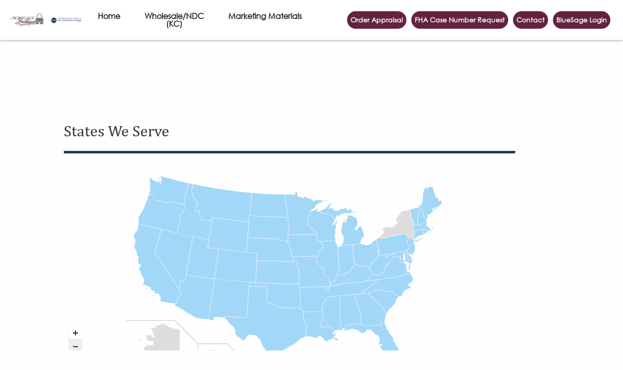

--- FILE ---
content_type: text/html; charset=UTF-8
request_url: https://kc.fcmpartners.com/lending-territory/
body_size: 11648
content:

<!doctype html>

  <html class="no-js"  lang="en-US">

	<head>
		<meta charset="utf-8">
		<!-- Force IE to use the latest rendering engine available -->
		<meta http-equiv="X-UA-Compatible" content="IE=edge">

		<!-- Mobile Meta -->
		<meta name="viewport" content="width=device-width, initial-scale=1.0">
		<meta class="foundation-mq">
		
		<!-- If Site Icon isn't set in customizer -->
		
		<link rel="pingback" href="https://kc.fcmpartners.com/xmlrpc.php">
		
    <script>
      document.addEventListener('wpcf7mailsent', function(event){
        location = 'https://kc.fcmpartners.com/';
      }, false );
		</script>
		
		<title>Lending Territory &#8211; a Mortgage Boutique Knowledge Center</title>
<style type="text/css">div[id^="wpcf7-f12082"] button.cf7mls_next { background-color: #88d482;  }div[id^="wpcf7-f12082"] button.cf7mls_back { background-color: #88d482;  }div[id^="wpcf7-f10851"] button.cf7mls_next {   }div[id^="wpcf7-f10851"] button.cf7mls_back {   }div[id^="wpcf7-f429"] button.cf7mls_next {   }div[id^="wpcf7-f429"] button.cf7mls_back {   }div[id^="wpcf7-f382"] button.cf7mls_next { background-color: #632340; color: #ffffff }div[id^="wpcf7-f382"] button.cf7mls_back { background-color: #632340; color: #ffffff }div[id^="wpcf7-f330"] button.cf7mls_next {   }div[id^="wpcf7-f330"] button.cf7mls_back {   }div[id^="wpcf7-f329"] button.cf7mls_next {   }div[id^="wpcf7-f329"] button.cf7mls_back {   }div[id^="wpcf7-f253"] button.cf7mls_next {   }div[id^="wpcf7-f253"] button.cf7mls_back {   }</style><meta name='robots' content='max-image-preview:large' />
	<style>img:is([sizes="auto" i], [sizes^="auto," i]) { contain-intrinsic-size: 3000px 1500px }</style>
	
<!-- Google Tag Manager for WordPress by gtm4wp.com -->
<script data-cfasync="false" data-pagespeed-no-defer>
	var gtm4wp_datalayer_name = "dataLayer";
	var dataLayer = dataLayer || [];
</script>
<!-- End Google Tag Manager for WordPress by gtm4wp.com --><link rel="alternate" type="application/rss+xml" title="a Mortgage Boutique Knowledge Center &raquo; Feed" href="https://kc.fcmpartners.com/feed/" />
<link rel="alternate" type="application/rss+xml" title="a Mortgage Boutique Knowledge Center &raquo; Comments Feed" href="https://kc.fcmpartners.com/comments/feed/" />
<script type="text/javascript">
/* <![CDATA[ */
window._wpemojiSettings = {"baseUrl":"https:\/\/s.w.org\/images\/core\/emoji\/16.0.1\/72x72\/","ext":".png","svgUrl":"https:\/\/s.w.org\/images\/core\/emoji\/16.0.1\/svg\/","svgExt":".svg","source":{"concatemoji":"https:\/\/kc.fcmpartners.com\/wp-includes\/js\/wp-emoji-release.min.js?ver=12d0e21cfc0be94c24acbcefe6ec25d1"}};
/*! This file is auto-generated */
!function(s,n){var o,i,e;function c(e){try{var t={supportTests:e,timestamp:(new Date).valueOf()};sessionStorage.setItem(o,JSON.stringify(t))}catch(e){}}function p(e,t,n){e.clearRect(0,0,e.canvas.width,e.canvas.height),e.fillText(t,0,0);var t=new Uint32Array(e.getImageData(0,0,e.canvas.width,e.canvas.height).data),a=(e.clearRect(0,0,e.canvas.width,e.canvas.height),e.fillText(n,0,0),new Uint32Array(e.getImageData(0,0,e.canvas.width,e.canvas.height).data));return t.every(function(e,t){return e===a[t]})}function u(e,t){e.clearRect(0,0,e.canvas.width,e.canvas.height),e.fillText(t,0,0);for(var n=e.getImageData(16,16,1,1),a=0;a<n.data.length;a++)if(0!==n.data[a])return!1;return!0}function f(e,t,n,a){switch(t){case"flag":return n(e,"\ud83c\udff3\ufe0f\u200d\u26a7\ufe0f","\ud83c\udff3\ufe0f\u200b\u26a7\ufe0f")?!1:!n(e,"\ud83c\udde8\ud83c\uddf6","\ud83c\udde8\u200b\ud83c\uddf6")&&!n(e,"\ud83c\udff4\udb40\udc67\udb40\udc62\udb40\udc65\udb40\udc6e\udb40\udc67\udb40\udc7f","\ud83c\udff4\u200b\udb40\udc67\u200b\udb40\udc62\u200b\udb40\udc65\u200b\udb40\udc6e\u200b\udb40\udc67\u200b\udb40\udc7f");case"emoji":return!a(e,"\ud83e\udedf")}return!1}function g(e,t,n,a){var r="undefined"!=typeof WorkerGlobalScope&&self instanceof WorkerGlobalScope?new OffscreenCanvas(300,150):s.createElement("canvas"),o=r.getContext("2d",{willReadFrequently:!0}),i=(o.textBaseline="top",o.font="600 32px Arial",{});return e.forEach(function(e){i[e]=t(o,e,n,a)}),i}function t(e){var t=s.createElement("script");t.src=e,t.defer=!0,s.head.appendChild(t)}"undefined"!=typeof Promise&&(o="wpEmojiSettingsSupports",i=["flag","emoji"],n.supports={everything:!0,everythingExceptFlag:!0},e=new Promise(function(e){s.addEventListener("DOMContentLoaded",e,{once:!0})}),new Promise(function(t){var n=function(){try{var e=JSON.parse(sessionStorage.getItem(o));if("object"==typeof e&&"number"==typeof e.timestamp&&(new Date).valueOf()<e.timestamp+604800&&"object"==typeof e.supportTests)return e.supportTests}catch(e){}return null}();if(!n){if("undefined"!=typeof Worker&&"undefined"!=typeof OffscreenCanvas&&"undefined"!=typeof URL&&URL.createObjectURL&&"undefined"!=typeof Blob)try{var e="postMessage("+g.toString()+"("+[JSON.stringify(i),f.toString(),p.toString(),u.toString()].join(",")+"));",a=new Blob([e],{type:"text/javascript"}),r=new Worker(URL.createObjectURL(a),{name:"wpTestEmojiSupports"});return void(r.onmessage=function(e){c(n=e.data),r.terminate(),t(n)})}catch(e){}c(n=g(i,f,p,u))}t(n)}).then(function(e){for(var t in e)n.supports[t]=e[t],n.supports.everything=n.supports.everything&&n.supports[t],"flag"!==t&&(n.supports.everythingExceptFlag=n.supports.everythingExceptFlag&&n.supports[t]);n.supports.everythingExceptFlag=n.supports.everythingExceptFlag&&!n.supports.flag,n.DOMReady=!1,n.readyCallback=function(){n.DOMReady=!0}}).then(function(){return e}).then(function(){var e;n.supports.everything||(n.readyCallback(),(e=n.source||{}).concatemoji?t(e.concatemoji):e.wpemoji&&e.twemoji&&(t(e.twemoji),t(e.wpemoji)))}))}((window,document),window._wpemojiSettings);
/* ]]> */
</script>
<style id='wp-emoji-styles-inline-css' type='text/css'>

	img.wp-smiley, img.emoji {
		display: inline !important;
		border: none !important;
		box-shadow: none !important;
		height: 1em !important;
		width: 1em !important;
		margin: 0 0.07em !important;
		vertical-align: -0.1em !important;
		background: none !important;
		padding: 0 !important;
	}
</style>
<link rel='stylesheet' id='wp-block-library-css' href='https://kc.fcmpartners.com/wp-includes/css/dist/block-library/style.min.css?ver=12d0e21cfc0be94c24acbcefe6ec25d1' type='text/css' media='all' />
<style id='classic-theme-styles-inline-css' type='text/css'>
/*! This file is auto-generated */
.wp-block-button__link{color:#fff;background-color:#32373c;border-radius:9999px;box-shadow:none;text-decoration:none;padding:calc(.667em + 2px) calc(1.333em + 2px);font-size:1.125em}.wp-block-file__button{background:#32373c;color:#fff;text-decoration:none}
</style>
<style id='global-styles-inline-css' type='text/css'>
:root{--wp--preset--aspect-ratio--square: 1;--wp--preset--aspect-ratio--4-3: 4/3;--wp--preset--aspect-ratio--3-4: 3/4;--wp--preset--aspect-ratio--3-2: 3/2;--wp--preset--aspect-ratio--2-3: 2/3;--wp--preset--aspect-ratio--16-9: 16/9;--wp--preset--aspect-ratio--9-16: 9/16;--wp--preset--color--black: #000000;--wp--preset--color--cyan-bluish-gray: #abb8c3;--wp--preset--color--white: #ffffff;--wp--preset--color--pale-pink: #f78da7;--wp--preset--color--vivid-red: #cf2e2e;--wp--preset--color--luminous-vivid-orange: #ff6900;--wp--preset--color--luminous-vivid-amber: #fcb900;--wp--preset--color--light-green-cyan: #7bdcb5;--wp--preset--color--vivid-green-cyan: #00d084;--wp--preset--color--pale-cyan-blue: #8ed1fc;--wp--preset--color--vivid-cyan-blue: #0693e3;--wp--preset--color--vivid-purple: #9b51e0;--wp--preset--gradient--vivid-cyan-blue-to-vivid-purple: linear-gradient(135deg,rgba(6,147,227,1) 0%,rgb(155,81,224) 100%);--wp--preset--gradient--light-green-cyan-to-vivid-green-cyan: linear-gradient(135deg,rgb(122,220,180) 0%,rgb(0,208,130) 100%);--wp--preset--gradient--luminous-vivid-amber-to-luminous-vivid-orange: linear-gradient(135deg,rgba(252,185,0,1) 0%,rgba(255,105,0,1) 100%);--wp--preset--gradient--luminous-vivid-orange-to-vivid-red: linear-gradient(135deg,rgba(255,105,0,1) 0%,rgb(207,46,46) 100%);--wp--preset--gradient--very-light-gray-to-cyan-bluish-gray: linear-gradient(135deg,rgb(238,238,238) 0%,rgb(169,184,195) 100%);--wp--preset--gradient--cool-to-warm-spectrum: linear-gradient(135deg,rgb(74,234,220) 0%,rgb(151,120,209) 20%,rgb(207,42,186) 40%,rgb(238,44,130) 60%,rgb(251,105,98) 80%,rgb(254,248,76) 100%);--wp--preset--gradient--blush-light-purple: linear-gradient(135deg,rgb(255,206,236) 0%,rgb(152,150,240) 100%);--wp--preset--gradient--blush-bordeaux: linear-gradient(135deg,rgb(254,205,165) 0%,rgb(254,45,45) 50%,rgb(107,0,62) 100%);--wp--preset--gradient--luminous-dusk: linear-gradient(135deg,rgb(255,203,112) 0%,rgb(199,81,192) 50%,rgb(65,88,208) 100%);--wp--preset--gradient--pale-ocean: linear-gradient(135deg,rgb(255,245,203) 0%,rgb(182,227,212) 50%,rgb(51,167,181) 100%);--wp--preset--gradient--electric-grass: linear-gradient(135deg,rgb(202,248,128) 0%,rgb(113,206,126) 100%);--wp--preset--gradient--midnight: linear-gradient(135deg,rgb(2,3,129) 0%,rgb(40,116,252) 100%);--wp--preset--font-size--small: 13px;--wp--preset--font-size--medium: 20px;--wp--preset--font-size--large: 36px;--wp--preset--font-size--x-large: 42px;--wp--preset--spacing--20: 0.44rem;--wp--preset--spacing--30: 0.67rem;--wp--preset--spacing--40: 1rem;--wp--preset--spacing--50: 1.5rem;--wp--preset--spacing--60: 2.25rem;--wp--preset--spacing--70: 3.38rem;--wp--preset--spacing--80: 5.06rem;--wp--preset--shadow--natural: 6px 6px 9px rgba(0, 0, 0, 0.2);--wp--preset--shadow--deep: 12px 12px 50px rgba(0, 0, 0, 0.4);--wp--preset--shadow--sharp: 6px 6px 0px rgba(0, 0, 0, 0.2);--wp--preset--shadow--outlined: 6px 6px 0px -3px rgba(255, 255, 255, 1), 6px 6px rgba(0, 0, 0, 1);--wp--preset--shadow--crisp: 6px 6px 0px rgba(0, 0, 0, 1);}:where(.is-layout-flex){gap: 0.5em;}:where(.is-layout-grid){gap: 0.5em;}body .is-layout-flex{display: flex;}.is-layout-flex{flex-wrap: wrap;align-items: center;}.is-layout-flex > :is(*, div){margin: 0;}body .is-layout-grid{display: grid;}.is-layout-grid > :is(*, div){margin: 0;}:where(.wp-block-columns.is-layout-flex){gap: 2em;}:where(.wp-block-columns.is-layout-grid){gap: 2em;}:where(.wp-block-post-template.is-layout-flex){gap: 1.25em;}:where(.wp-block-post-template.is-layout-grid){gap: 1.25em;}.has-black-color{color: var(--wp--preset--color--black) !important;}.has-cyan-bluish-gray-color{color: var(--wp--preset--color--cyan-bluish-gray) !important;}.has-white-color{color: var(--wp--preset--color--white) !important;}.has-pale-pink-color{color: var(--wp--preset--color--pale-pink) !important;}.has-vivid-red-color{color: var(--wp--preset--color--vivid-red) !important;}.has-luminous-vivid-orange-color{color: var(--wp--preset--color--luminous-vivid-orange) !important;}.has-luminous-vivid-amber-color{color: var(--wp--preset--color--luminous-vivid-amber) !important;}.has-light-green-cyan-color{color: var(--wp--preset--color--light-green-cyan) !important;}.has-vivid-green-cyan-color{color: var(--wp--preset--color--vivid-green-cyan) !important;}.has-pale-cyan-blue-color{color: var(--wp--preset--color--pale-cyan-blue) !important;}.has-vivid-cyan-blue-color{color: var(--wp--preset--color--vivid-cyan-blue) !important;}.has-vivid-purple-color{color: var(--wp--preset--color--vivid-purple) !important;}.has-black-background-color{background-color: var(--wp--preset--color--black) !important;}.has-cyan-bluish-gray-background-color{background-color: var(--wp--preset--color--cyan-bluish-gray) !important;}.has-white-background-color{background-color: var(--wp--preset--color--white) !important;}.has-pale-pink-background-color{background-color: var(--wp--preset--color--pale-pink) !important;}.has-vivid-red-background-color{background-color: var(--wp--preset--color--vivid-red) !important;}.has-luminous-vivid-orange-background-color{background-color: var(--wp--preset--color--luminous-vivid-orange) !important;}.has-luminous-vivid-amber-background-color{background-color: var(--wp--preset--color--luminous-vivid-amber) !important;}.has-light-green-cyan-background-color{background-color: var(--wp--preset--color--light-green-cyan) !important;}.has-vivid-green-cyan-background-color{background-color: var(--wp--preset--color--vivid-green-cyan) !important;}.has-pale-cyan-blue-background-color{background-color: var(--wp--preset--color--pale-cyan-blue) !important;}.has-vivid-cyan-blue-background-color{background-color: var(--wp--preset--color--vivid-cyan-blue) !important;}.has-vivid-purple-background-color{background-color: var(--wp--preset--color--vivid-purple) !important;}.has-black-border-color{border-color: var(--wp--preset--color--black) !important;}.has-cyan-bluish-gray-border-color{border-color: var(--wp--preset--color--cyan-bluish-gray) !important;}.has-white-border-color{border-color: var(--wp--preset--color--white) !important;}.has-pale-pink-border-color{border-color: var(--wp--preset--color--pale-pink) !important;}.has-vivid-red-border-color{border-color: var(--wp--preset--color--vivid-red) !important;}.has-luminous-vivid-orange-border-color{border-color: var(--wp--preset--color--luminous-vivid-orange) !important;}.has-luminous-vivid-amber-border-color{border-color: var(--wp--preset--color--luminous-vivid-amber) !important;}.has-light-green-cyan-border-color{border-color: var(--wp--preset--color--light-green-cyan) !important;}.has-vivid-green-cyan-border-color{border-color: var(--wp--preset--color--vivid-green-cyan) !important;}.has-pale-cyan-blue-border-color{border-color: var(--wp--preset--color--pale-cyan-blue) !important;}.has-vivid-cyan-blue-border-color{border-color: var(--wp--preset--color--vivid-cyan-blue) !important;}.has-vivid-purple-border-color{border-color: var(--wp--preset--color--vivid-purple) !important;}.has-vivid-cyan-blue-to-vivid-purple-gradient-background{background: var(--wp--preset--gradient--vivid-cyan-blue-to-vivid-purple) !important;}.has-light-green-cyan-to-vivid-green-cyan-gradient-background{background: var(--wp--preset--gradient--light-green-cyan-to-vivid-green-cyan) !important;}.has-luminous-vivid-amber-to-luminous-vivid-orange-gradient-background{background: var(--wp--preset--gradient--luminous-vivid-amber-to-luminous-vivid-orange) !important;}.has-luminous-vivid-orange-to-vivid-red-gradient-background{background: var(--wp--preset--gradient--luminous-vivid-orange-to-vivid-red) !important;}.has-very-light-gray-to-cyan-bluish-gray-gradient-background{background: var(--wp--preset--gradient--very-light-gray-to-cyan-bluish-gray) !important;}.has-cool-to-warm-spectrum-gradient-background{background: var(--wp--preset--gradient--cool-to-warm-spectrum) !important;}.has-blush-light-purple-gradient-background{background: var(--wp--preset--gradient--blush-light-purple) !important;}.has-blush-bordeaux-gradient-background{background: var(--wp--preset--gradient--blush-bordeaux) !important;}.has-luminous-dusk-gradient-background{background: var(--wp--preset--gradient--luminous-dusk) !important;}.has-pale-ocean-gradient-background{background: var(--wp--preset--gradient--pale-ocean) !important;}.has-electric-grass-gradient-background{background: var(--wp--preset--gradient--electric-grass) !important;}.has-midnight-gradient-background{background: var(--wp--preset--gradient--midnight) !important;}.has-small-font-size{font-size: var(--wp--preset--font-size--small) !important;}.has-medium-font-size{font-size: var(--wp--preset--font-size--medium) !important;}.has-large-font-size{font-size: var(--wp--preset--font-size--large) !important;}.has-x-large-font-size{font-size: var(--wp--preset--font-size--x-large) !important;}
:where(.wp-block-post-template.is-layout-flex){gap: 1.25em;}:where(.wp-block-post-template.is-layout-grid){gap: 1.25em;}
:where(.wp-block-columns.is-layout-flex){gap: 2em;}:where(.wp-block-columns.is-layout-grid){gap: 2em;}
:root :where(.wp-block-pullquote){font-size: 1.5em;line-height: 1.6;}
</style>
<link rel='stylesheet' id='cf7_add_password_field_style-css' href='https://kc.fcmpartners.com/wp-content/plugins/cf7-add-password-field/css/all.css?ver=12d0e21cfc0be94c24acbcefe6ec25d1' type='text/css' media='all' />
<link rel='stylesheet' id='contact-form-7-signature-addon-css' href='https://kc.fcmpartners.com/wp-content/plugins/contact-form-7-signature-addon/public/css/style.css?ver=4.2.2' type='text/css' media='all' />
<link rel='stylesheet' id='cf7mls-css' href='https://kc.fcmpartners.com/wp-content/plugins/cf7-multi-step/assets/frontend/css/cf7mls.css?ver=2.7.9' type='text/css' media='all' />
<link rel='stylesheet' id='cf7mls_animate-css' href='https://kc.fcmpartners.com/wp-content/plugins/cf7-multi-step/assets/frontend/animate/animate.min.css?ver=2.7.9' type='text/css' media='all' />
<link rel='stylesheet' id='contact-form-7-css' href='https://kc.fcmpartners.com/wp-content/plugins/contact-form-7/includes/css/styles.css?ver=6.1.4' type='text/css' media='all' />
<link rel='stylesheet' id='dnd-upload-cf7-css' href='https://kc.fcmpartners.com/wp-content/plugins/drag-and-drop-upload-cf7-pro/assets/css/dnd-upload-cf7.css?ver=2.11.7' type='text/css' media='all' />
<link rel='stylesheet' id='cf7cf-style-css' href='https://kc.fcmpartners.com/wp-content/plugins/cf7-conditional-fields/style.css?ver=2.6.7' type='text/css' media='all' />
<link rel='stylesheet' id='wp-document-revisions-front-css' href='https://kc.fcmpartners.com/wp-content/plugins/wp-document-revisions/css/style-front.css?ver=3.7.2' type='text/css' media='all' />
<link rel='stylesheet' id='site-css-css' href='https://kc.fcmpartners.com/wp-content/themes/JointsWP/assets/styles/style.css?ver=1769744805' type='text/css' media='all' />
<script type="text/javascript" src="https://kc.fcmpartners.com/wp-includes/js/jquery/jquery.min.js?ver=3.7.1" id="jquery-core-js"></script>
<script type="text/javascript" src="https://kc.fcmpartners.com/wp-includes/js/jquery/jquery-migrate.min.js?ver=3.4.1" id="jquery-migrate-js"></script>
<script type="text/javascript" src="https://kc.fcmpartners.com/wp-content/plugins/contact-form-7-auto-save-progress/frontend/js/cf7-progress.js?ver=1769843082" id="cf7-progress-js"></script>
<script type="text/javascript" src="https://kc.fcmpartners.com/wp-content/plugins/contact-form-7-signature-addon/public/js/signature_pad.min.js?ver=4.2.2" id="contact-form-7-signature-addon-signature-js"></script>
<script type="text/javascript" src="https://kc.fcmpartners.com/wp-content/plugins/contact-form-7-signature-addon/public/js/scripts.js?ver=4.2.2" id="contact-form-7-signature-addon-js"></script>
<link rel="https://api.w.org/" href="https://kc.fcmpartners.com/wp-json/" /><link rel="alternate" title="JSON" type="application/json" href="https://kc.fcmpartners.com/wp-json/wp/v2/pages/3347" /><link rel="canonical" href="https://kc.fcmpartners.com/lending-territory/" />
<link rel='shortlink' href='https://kc.fcmpartners.com/?p=3347' />
<link rel="alternate" title="oEmbed (JSON)" type="application/json+oembed" href="https://kc.fcmpartners.com/wp-json/oembed/1.0/embed?url=https%3A%2F%2Fkc.fcmpartners.com%2Flending-territory%2F" />
<link rel="alternate" title="oEmbed (XML)" type="text/xml+oembed" href="https://kc.fcmpartners.com/wp-json/oembed/1.0/embed?url=https%3A%2F%2Fkc.fcmpartners.com%2Flending-territory%2F&#038;format=xml" />

		<!-- GA Google Analytics @ https://m0n.co/ga -->
		<script async src="https://www.googletagmanager.com/gtag/js?id=G-4KY5Z01D4L"></script>
		<script>
			window.dataLayer = window.dataLayer || [];
			function gtag(){dataLayer.push(arguments);}
			gtag('js', new Date());
			gtag('config', 'G-4KY5Z01D4L');
		</script>

	
<!-- Google Tag Manager for WordPress by gtm4wp.com -->
<!-- GTM Container placement set to off -->
<script data-cfasync="false" data-pagespeed-no-defer>
</script>
<script data-cfasync="false" data-pagespeed-no-defer>
	console.warn && console.warn("[GTM4WP] Google Tag Manager container code placement set to OFF !!!");
	console.warn && console.warn("[GTM4WP] Data layer codes are active but GTM container must be loaded using custom coding !!!");
</script>
<!-- End Google Tag Manager for WordPress by gtm4wp.com --><link rel="icon" href="https://kc.fcmpartners.com/wp-content/uploads/2024/08/AMB-Favicon-125x125.png" sizes="32x32" />
<link rel="icon" href="https://kc.fcmpartners.com/wp-content/uploads/2024/08/AMB-Favicon.png" sizes="192x192" />
<link rel="apple-touch-icon" href="https://kc.fcmpartners.com/wp-content/uploads/2024/08/AMB-Favicon.png" />
<meta name="msapplication-TileImage" content="https://kc.fcmpartners.com/wp-content/uploads/2024/08/AMB-Favicon.png" />
		<style type="text/css" id="wp-custom-css">
			.amb-logo {
  width:45%;
  margin: 15px 0 15px 0;
}

@media screen and (max-width: 499px) {
      .amb-logo {
  margin: 0px 0 15px 0;
	}
}

.category-wholesale h2 > span, .page-template-form-single-page-bpa h2 > span {
	border-bottom: 5px solid #632340;
}

.partner_btn {
	margin-bottom: 1rem
}

.reminder-banner {
	display: none;
}

.category-wholesale .reminder-banner {
	display: block;
}

.home .reminder-banner {
	display: block;
}

.reminder-banner {
	width: 100%;
 background: #4ac1e0;
 text-align: center;
}

.reminder-banner p {
	margin: 0;
}

.cf7mls_progress_bar li.active::before, .cf7mls_progress_bar li::before {
	background: #632340;
}

.nav-right a.btn_primary_nav {
	padding: 8px 4px;
	margin-right: 10px;
}		</style>
		
	</head>
			
	<body class="wp-singular page-template page-template-lending-territory page-template-lending-territory-php page page-id-3347 wp-custom-logo wp-theme-JointsWP">

		<div class="off-canvas-wrapper">
			
			<!-- Load off-canvas container. Feel free to remove if not using. -->			
			
<div class="off-canvas position-right" id="off-canvas" data-off-canvas>
	<ul id="menu-main" class="vertical menu accordion-menu" data-accordion-menu><li id="menu-item-3352" class="menu-item menu-item-type-custom menu-item-object-custom menu-item-3352"><a href="/">Home <br/><br/></a></li>
<li id="menu-item-307" class="menu-item menu-item-type-custom menu-item-object-custom menu-item-307"><a href="/resources/wholesale">Wholesale/NDC<br/>(KC)</a></li>
<li id="menu-item-11244" class="menu-item menu-item-type-post_type menu-item-object-page menu-item-11244"><a href="https://kc.fcmpartners.com/marketing-materials/">Marketing Materials</a></li>
</ul></div>			
			<div class="off-canvas-content" data-off-canvas-content>
				
				<header class="header" role="banner">
							
					 <!-- This navs will be applied to the topbar, above all content 
						  To see additional nav styles, visit the /parts directory -->
					 

<style>
#top-bar-menu .nav-desktop .nav-right .menu {
  text-align: center;
}

#top-bar-menu .nav-desktop .nav-right {
  width: 100%;
  justify-content: flex-start;
}


</style>

<div class="top-bar" id="top-bar-menu">
	<div class="nav-container-max-width">
		<div class="nav-desktop show-for-large">
		  <a class="nav-logo-wrap" href="/"><img class="nav-logo" src="https://kc.fcmpartners.com/wp-content/uploads/2023/08/PartnerLogo.webp"></a>		
			<div class="nav-right">
				<ul id="menu-main-1" class="medium-horizontal menu" data-responsive-menu="accordion medium-dropdown"><li class="menu-item menu-item-type-custom menu-item-object-custom menu-item-3352"><a href="/">Home <br/><br/></a></li>
<li class="menu-item menu-item-type-custom menu-item-object-custom menu-item-307"><a href="/resources/wholesale">Wholesale/NDC<br/>(KC)</a></li>
<li class="menu-item menu-item-type-post_type menu-item-object-page menu-item-11244"><a href="https://kc.fcmpartners.com/marketing-materials/">Marketing Materials</a></li>
</ul>				<div class="button-menu">
          <a class="btn_primary_nav btn_contact hidden forms-nav-button" href="https://AMortgageBoutique.vmpclient.com" target="_blank" rel="noopener noreferrer">
            <div class="button-wrapper">Order Appraisal</div>
          </a>
          <a class="btn_primary_nav btn_contact hidden forms-nav-button" href="/forms">
            <div class="button-wrapper">FHA Case Number Request</div>
          </a>
          <a class="btn_primary_nav btn_contact hidden forms-nav-button" href="/#front-page-contact-location-container">
            <div class="button-wrapper">Contact</div>
          </a>
          <a class="btn_primary_nav btn_client_login hidden forms-nav-button" href="https://portal.welovetpo.com">
            <div class="button-wrapper">BlueSage Login</div>
          </a>
        </div>
      </div>
		</div>	
	</div>
	<div class="nav-mobile hide-for-large-plus">
		<div class="nav-top">
			<a class="nav-logo-wrap" href="/"><img class="nav-logo" src="https://kc.fcmpartners.com/wp-content/uploads/2023/08/PartnerLogo.webp">
			<a class="mobile-button-link modal__trigger" href="#"><img class="mobile-button-icon" src='https://kc.fcmpartners.com/wp-content/themes/JointsWP/assets/images/menu-button.jpg' alt = "Menu" /></a>
		</div>
		<ul id="menu-main-2" class="medium-horizontal menu" data-responsive-menu="accordion medium-dropdown"><li class="menu-item menu-item-type-custom menu-item-object-custom menu-item-3352"><a href="/">Home <br/><br/></a></li>
<li class="menu-item menu-item-type-custom menu-item-object-custom menu-item-307"><a href="/resources/wholesale">Wholesale/NDC<br/>(KC)</a></li>
<li class="menu-item menu-item-type-post_type menu-item-object-page menu-item-11244"><a href="https://kc.fcmpartners.com/marketing-materials/">Marketing Materials</a></li>
</ul>	</div>
    <div style="background-color: #632340" class="reminder-banner">
      <p style="color: #E8EFF2">REMINDER: First Community Mortgage acquired a Mortgage Boutique in February 2021</p>
  </div>
  </div>

<div class="nav-desktop-buffer show-for-large"></div>
<div class="nav-mobile-buffer hide-for-large-plus"></div>


<div id="contactModal" class="modal__container">
  <div class="modal__content">
		  <div class="mobile-menu">
    <span id="modalClose" class="modal__close">×</span>
    <div class="mobile-link">
        <div class="link-title">
            <a href="/resources/wholesale" class="link-text">Wholesale/NDC<br />(KC)</a>
        </div>
    </div>
    <div class="mobile-link">
        <div class="link-title">
            <a class="link-text" href="https://AMortgageBoutique.vmpclient.com" target="_blank" rel="noopener noreferrer">Order Appraisal</a>
        </div>
    </div>
    <div class="mobile-link">
        <div class="link-title">
            <a class="link-text" href="/forms">FHA Case Number Request</a>
        </div>
    </div>
    <div class="mobile-link">
        <div class="link-title">
            <a class="link-text" href="/#front-page-contact-location-container">Contact</a>
        </div>
    </div>
    <div class="mobile-link">
        <div class="link-title">
            <a class="link-text" href="https://1663022307.encompasstpoconnect.com/">Client Login</a>
        </div>
    </div>
</div>  </div>
</div>



<!-- update nav when viewing child categories  -->

<style>
#contactModal .contact-person-email {
  display: block;
}

#contactModal .location-container .indiv-location .location-content .location-phone-container .location-phone a {
  margin-left: 1rem;
}
</style>
	 	
				</header> <!-- end .header -->
    <div class="page-content">

        <div class="inner-content container-max-width">

            <div class="main-content">

                
                    <article id="post-3347" class="post-3347 page type-page status-publish hentry" role="article" itemscope itemtype="http://schema.org/WebPage">
    <section class="entry-content" itemprop="articleBody">
        <div class="container" style="margin-top: 80px;">
<h1 class="header-title" style="color: #333; text-align: left; margin-top: 0; margin-bottom: 25px;">States We Serve</h1>
<hr class="blue-divider" style="border-top: 5px solid #1C355E; margin-top: 0px; margin-bottom: 40px;" />
<div id="mapplic-id3332" data-mapdata="{&quot;mapwidth&quot;:&quot;960&quot;,&quot;mapheight&quot;:&quot;600&quot;,&quot;minimap&quot;:true,&quot;zoombuttons&quot;:true,&quot;sidebar&quot;:false,&quot;search&quot;:false,&quot;hovertip&quot;:true,&quot;fullscreen&quot;:false,&quot;zoomlimit&quot;:&quot;3&quot;,&quot;mapfill&quot;:false,&quot;zoom&quot;:true,&quot;alphabetic&quot;:false,&quot;categories&quot;:[],&quot;levels&quot;:[{&quot;id&quot;:&quot;usa&quot;,&quot;title&quot;:&quot;USA&quot;,&quot;map&quot;:&quot;https://kc.fcmpartners.com//wp-content/plugins/mapplic/maps/usa.svg&quot;,&quot;minimap&quot;:&quot;https://kc.fcmpartners.com/wp-content/plugins/mapplic/maps/usa-mini.jpg&quot;,&quot;locations&quot;:[{&quot;id&quot;:&quot;il&quot;,&quot;title&quot;:&quot;Illinois&quot;,&quot;category&quot;:&quot;false&quot;,&quot;action&quot;:&quot;tooltip&quot;,&quot;pin&quot;:&quot;circular&quot;,&quot;x&quot;:&quot;0.6226&quot;,&quot;y&quot;:&quot;0.4248&quot;},{&quot;id&quot;:&quot;mi&quot;,&quot;pin&quot;:&quot;circular&quot;,&quot;category&quot;:&quot;false&quot;,&quot;action&quot;:&quot;default&quot;,&quot;x&quot;:&quot;0.7001&quot;,&quot;y&quot;:&quot;0.3024&quot;,&quot;title&quot;:&quot;Michigan&quot;},{&quot;id&quot;:&quot;id&quot;,&quot;title&quot;:&quot;Idaho&quot;,&quot;pin&quot;:&quot;circular&quot;,&quot;category&quot;:&quot;false&quot;,&quot;action&quot;:&quot;default&quot;,&quot;x&quot;:&quot;0.2016&quot;,&quot;y&quot;:&quot;0.2452&quot;},{&quot;id&quot;:&quot;mt&quot;,&quot;title&quot;:&quot;Montana&quot;,&quot;pin&quot;:&quot;circular&quot;,&quot;category&quot;:&quot;false&quot;,&quot;action&quot;:&quot;default&quot;,&quot;x&quot;:&quot;0.2909&quot;,&quot;y&quot;:&quot;0.1452&quot;},{&quot;id&quot;:&quot;wy&quot;,&quot;title&quot;:&quot;Wyoming&quot;,&quot;pin&quot;:&quot;circular&quot;,&quot;category&quot;:&quot;false&quot;,&quot;action&quot;:&quot;default&quot;,&quot;x&quot;:&quot;0.3162&quot;,&quot;y&quot;:&quot;0.2820&quot;},{&quot;id&quot;:&quot;ut&quot;,&quot;title&quot;:&quot;Utah&quot;,&quot;pin&quot;:&quot;circular&quot;,&quot;category&quot;:&quot;false&quot;,&quot;action&quot;:&quot;default&quot;,&quot;x&quot;:&quot;0.2284&quot;,&quot;y&quot;:&quot;0.4262&quot;},{&quot;id&quot;:&quot;az&quot;,&quot;title&quot;:&quot;Arizona&quot;,&quot;pin&quot;:&quot;circular&quot;,&quot;category&quot;:&quot;false&quot;,&quot;action&quot;:&quot;default&quot;,&quot;x&quot;:&quot;0.2195&quot;,&quot;y&quot;:&quot;0.6024&quot;},{&quot;id&quot;:&quot;nm&quot;,&quot;title&quot;:&quot;New Mexico&quot;,&quot;pin&quot;:&quot;circular&quot;,&quot;category&quot;:&quot;false&quot;,&quot;action&quot;:&quot;default&quot;,&quot;x&quot;:&quot;0.3103&quot;,&quot;y&quot;:&quot;0.6296&quot;},{&quot;id&quot;:&quot;co&quot;,&quot;title&quot;:&quot;Colorado&quot;,&quot;pin&quot;:&quot;circular&quot;,&quot;category&quot;:&quot;false&quot;,&quot;action&quot;:&quot;default&quot;,&quot;x&quot;:&quot;0.3385&quot;,&quot;y&quot;:&quot;0.4571&quot;},{&quot;id&quot;:&quot;nd&quot;,&quot;title&quot;:&quot;North Dakota&quot;,&quot;pin&quot;:&quot;circular&quot;,&quot;category&quot;:&quot;false&quot;,&quot;action&quot;:&quot;default&quot;,&quot;x&quot;:&quot;0.4293&quot;,&quot;y&quot;:&quot;0.1653&quot;},{&quot;id&quot;:&quot;sd&quot;,&quot;title&quot;:&quot;South Dakota&quot;,&quot;pin&quot;:&quot;circular&quot;,&quot;category&quot;:&quot;false&quot;,&quot;action&quot;:&quot;default&quot;,&quot;x&quot;:&quot;0.4308&quot;,&quot;y&quot;:&quot;0.2725&quot;},{&quot;id&quot;:&quot;ne&quot;,&quot;title&quot;:&quot;Nebraska&quot;,&quot;pin&quot;:&quot;circular&quot;,&quot;category&quot;:&quot;false&quot;,&quot;action&quot;:&quot;default&quot;,&quot;x&quot;:&quot;0.4472&quot;,&quot;y&quot;:&quot;0.3786&quot;},{&quot;id&quot;:&quot;ks&quot;,&quot;title&quot;:&quot;Kansas&quot;,&quot;pin&quot;:&quot;circular&quot;,&quot;category&quot;:&quot;false&quot;,&quot;action&quot;:&quot;default&quot;,&quot;x&quot;:&quot;0.4680&quot;,&quot;y&quot;:&quot;0.4868&quot;},{&quot;id&quot;:&quot;ok&quot;,&quot;title&quot;:&quot;Oklahoma&quot;,&quot;pin&quot;:&quot;circular&quot;,&quot;category&quot;:&quot;false&quot;,&quot;action&quot;:&quot;default&quot;,&quot;x&quot;:&quot;0.4814&quot;,&quot;y&quot;:&quot;0.5762&quot;},{&quot;id&quot;:&quot;tx&quot;,&quot;title&quot;:&quot;Texas&quot;,&quot;pin&quot;:&quot;circular&quot;,&quot;category&quot;:&quot;false&quot;,&quot;action&quot;:&quot;default&quot;,&quot;x&quot;:&quot;0.4427&quot;,&quot;y&quot;:&quot;0.7439&quot;},{&quot;id&quot;:&quot;mn&quot;,&quot;title&quot;:&quot;Minnesota&quot;,&quot;pin&quot;:&quot;circular&quot;,&quot;category&quot;:&quot;false&quot;,&quot;action&quot;:&quot;default&quot;,&quot;x&quot;:&quot;0.5275&quot;,&quot;y&quot;:&quot;0.2071&quot;},{&quot;id&quot;:&quot;ia&quot;,&quot;title&quot;:&quot;Iowa&quot;,&quot;pin&quot;:&quot;circular&quot;,&quot;category&quot;:&quot;false&quot;,&quot;action&quot;:&quot;default&quot;,&quot;x&quot;:&quot;0.5454&quot;,&quot;y&quot;:&quot;0.3463&quot;},{&quot;id&quot;:&quot;mo&quot;,&quot;title&quot;:&quot;Missouri&quot;,&quot;pin&quot;:&quot;circular&quot;,&quot;category&quot;:&quot;false&quot;,&quot;action&quot;:&quot;default&quot;,&quot;x&quot;:&quot;0.5632&quot;,&quot;y&quot;:&quot;0.4891&quot;},{&quot;id&quot;:&quot;ar&quot;,&quot;title&quot;:&quot;Arkansas&quot;,&quot;pin&quot;:&quot;circular&quot;,&quot;category&quot;:&quot;false&quot;,&quot;action&quot;:&quot;default&quot;,&quot;x&quot;:&quot;0.5677&quot;,&quot;y&quot;:&quot;0.6214&quot;},{&quot;id&quot;:&quot;la&quot;,&quot;title&quot;:&quot;Louisana&quot;,&quot;pin&quot;:&quot;circular&quot;,&quot;category&quot;:&quot;false&quot;,&quot;action&quot;:&quot;default&quot;,&quot;x&quot;:&quot;0.5751&quot;,&quot;y&quot;:&quot;0.7524&quot;},{&quot;id&quot;:&quot;in&quot;,&quot;title&quot;:&quot;Indiana&quot;,&quot;pin&quot;:&quot;circular&quot;,&quot;category&quot;:&quot;false&quot;,&quot;action&quot;:&quot;default&quot;,&quot;x&quot;:&quot;0.6689&quot;,&quot;y&quot;:&quot;0.4177&quot;},{&quot;id&quot;:&quot;oh&quot;,&quot;title&quot;:&quot;Ohio&quot;,&quot;pin&quot;:&quot;circular&quot;,&quot;category&quot;:&quot;false&quot;,&quot;action&quot;:&quot;default&quot;,&quot;x&quot;:&quot;0.7284&quot;,&quot;y&quot;:&quot;0.3976&quot;},{&quot;id&quot;:&quot;ky&quot;,&quot;title&quot;:&quot;Kentucky&quot;,&quot;pin&quot;:&quot;circular&quot;,&quot;category&quot;:&quot;false&quot;,&quot;action&quot;:&quot;default&quot;,&quot;x&quot;:&quot;0.7121&quot;,&quot;y&quot;:&quot;0.4952&quot;},{&quot;id&quot;:&quot;tn&quot;,&quot;title&quot;:&quot;Tennessee&quot;,&quot;pin&quot;:&quot;circular&quot;,&quot;category&quot;:&quot;false&quot;,&quot;action&quot;:&quot;default&quot;,&quot;x&quot;:&quot;0.6749&quot;,&quot;y&quot;:&quot;0.5677&quot;},{&quot;id&quot;:&quot;ms&quot;,&quot;title&quot;:&quot;Mississippi&quot;,&quot;pin&quot;:&quot;circular&quot;,&quot;category&quot;:&quot;false&quot;,&quot;action&quot;:&quot;default&quot;,&quot;x&quot;:&quot;0.6272&quot;,&quot;y&quot;:&quot;0.6571&quot;},{&quot;id&quot;:&quot;al&quot;,&quot;title&quot;:&quot;Alabama&quot;,&quot;pin&quot;:&quot;circular&quot;,&quot;category&quot;:&quot;false&quot;,&quot;action&quot;:&quot;default&quot;,&quot;x&quot;:&quot;0.6823&quot;,&quot;y&quot;:&quot;0.6762&quot;},{&quot;id&quot;:&quot;fl&quot;,&quot;title&quot;:&quot;Florida&quot;,&quot;pin&quot;:&quot;circular&quot;,&quot;category&quot;:&quot;false&quot;,&quot;action&quot;:&quot;default&quot;,&quot;x&quot;:&quot;0.7835&quot;,&quot;y&quot;:&quot;0.7857&quot;},{&quot;id&quot;:&quot;ga&quot;,&quot;title&quot;:&quot;Georgia&quot;,&quot;pin&quot;:&quot;circular&quot;,&quot;category&quot;:&quot;false&quot;,&quot;action&quot;:&quot;default&quot;,&quot;x&quot;:&quot;0.7463&quot;,&quot;y&quot;:&quot;0.6881&quot;},{&quot;id&quot;:&quot;sc&quot;,&quot;title&quot;:&quot;South Carolina&quot;,&quot;pin&quot;:&quot;circular&quot;,&quot;category&quot;:&quot;false&quot;,&quot;action&quot;:&quot;default&quot;,&quot;x&quot;:&quot;0.7909&quot;,&quot;y&quot;:&quot;0.6071&quot;},{&quot;id&quot;:&quot;nc&quot;,&quot;title&quot;:&quot;North Carolina&quot;,&quot;pin&quot;:&quot;circular&quot;,&quot;category&quot;:&quot;false&quot;,&quot;action&quot;:&quot;default&quot;,&quot;x&quot;:&quot;0.8251&quot;,&quot;y&quot;:&quot;0.5439&quot;},{&quot;id&quot;:&quot;va&quot;,&quot;title&quot;:&quot;Virginia&quot;,&quot;pin&quot;:&quot;circular&quot;,&quot;category&quot;:&quot;false&quot;,&quot;action&quot;:&quot;default&quot;,&quot;x&quot;:&quot;0.8207&quot;,&quot;y&quot;:&quot;0.4714&quot;},{&quot;id&quot;:&quot;wv&quot;,&quot;title&quot;:&quot;West Virginia&quot;,&quot;pin&quot;:&quot;circular&quot;,&quot;category&quot;:&quot;false&quot;,&quot;action&quot;:&quot;default&quot;,&quot;x&quot;:&quot;0.7763&quot;,&quot;y&quot;:&quot;0.4548&quot;},{&quot;id&quot;:&quot;pa&quot;,&quot;title&quot;:&quot;Pennsylvania&quot;,&quot;pin&quot;:&quot;circular&quot;,&quot;category&quot;:&quot;false&quot;,&quot;action&quot;:&quot;default&quot;,&quot;x&quot;:&quot;0.8155&quot;,&quot;y&quot;:&quot;0.3509&quot;},{&quot;id&quot;:&quot;md&quot;,&quot;title&quot;:&quot;Maryland&quot;,&quot;pin&quot;:&quot;circular&quot;,&quot;category&quot;:&quot;false&quot;,&quot;action&quot;:&quot;default&quot;,&quot;x&quot;:&quot;0.8434&quot;,&quot;y&quot;:&quot;0.4024&quot;},{&quot;id&quot;:&quot;de&quot;,&quot;title&quot;:&quot;Delaware&quot;,&quot;pin&quot;:&quot;circular&quot;,&quot;category&quot;:&quot;false&quot;,&quot;action&quot;:&quot;default&quot;,&quot;x&quot;:&quot;0.8611&quot;,&quot;y&quot;:&quot;0.4024&quot;},{&quot;id&quot;:&quot;ct&quot;,&quot;title&quot;:&quot;Connecticut&quot;,&quot;pin&quot;:&quot;circular&quot;,&quot;category&quot;:&quot;false&quot;,&quot;action&quot;:&quot;default&quot;,&quot;x&quot;:&quot;0.8981&quot;,&quot;y&quot;:&quot;0.2963&quot;},{&quot;id&quot;:&quot;wi&quot;,&quot;title&quot;:&quot;Wisconsin&quot;,&quot;pin&quot;:&quot;circular&quot;,&quot;category&quot;:&quot;false&quot;,&quot;action&quot;:&quot;default&quot;,&quot;x&quot;:&quot;0.6109&quot;,&quot;y&quot;:&quot;0.2725&quot;},{&quot;id&quot;:&quot;wa&quot;,&quot;title&quot;:&quot;Washington&quot;,&quot;description&quot;:&quot;&gt;&quot;,&quot;pin&quot;:&quot;circular&quot;,&quot;category&quot;:&quot;false&quot;,&quot;action&quot;:&quot;default&quot;,&quot;x&quot;:&quot;0.1317&quot;,&quot;y&quot;:&quot;0.0915&quot;},{&quot;id&quot;:&quot;or&quot;,&quot;title&quot;:&quot;Oregon&quot;,&quot;description&quot;:&quot;&gt;&quot;,&quot;pin&quot;:&quot;circular&quot;,&quot;category&quot;:&quot;false&quot;,&quot;action&quot;:&quot;default&quot;,&quot;x&quot;:&quot;0.1047&quot;,&quot;y&quot;:&quot;0.2082&quot;},{&quot;id&quot;:&quot;nv&quot;,&quot;title&quot;:&quot;Nevada&quot;,&quot;description&quot;:&quot;&gt;&quot;,&quot;pin&quot;:&quot;circular&quot;,&quot;category&quot;:&quot;false&quot;,&quot;action&quot;:&quot;default&quot;,&quot;x&quot;:&quot;0.1481&quot;,&quot;y&quot;:&quot;0.3820&quot;},{&quot;id&quot;:&quot;ca&quot;,&quot;title&quot;:&quot;California&quot;,&quot;description&quot;:&quot;&gt;&quot;,&quot;pin&quot;:&quot;circular&quot;,&quot;category&quot;:&quot;false&quot;,&quot;action&quot;:&quot;default&quot;,&quot;x&quot;:&quot;0.0766&quot;,&quot;y&quot;:&quot;0.4558&quot;},{&quot;id&quot;:&quot;me&quot;,&quot;title&quot;:&quot;Maine&quot;,&quot;pin&quot;:&quot;circular&quot;,&quot;category&quot;:&quot;false&quot;,&quot;action&quot;:&quot;default&quot;,&quot;x&quot;:&quot;0.9293&quot;,&quot;y&quot;:&quot;0.1368&quot;},{&quot;id&quot;:&quot;nh&quot;,&quot;title&quot;:&quot;New Hampshire&quot;,&quot;pin&quot;:&quot;circular&quot;,&quot;category&quot;:&quot;false&quot;,&quot;action&quot;:&quot;default&quot;,&quot;x&quot;:&quot;0.9029&quot;,&quot;y&quot;:&quot;0.2260&quot;},{&quot;id&quot;:&quot;vt&quot;,&quot;title&quot;:&quot;Vermont&quot;,&quot;pin&quot;:&quot;circular&quot;,&quot;category&quot;:&quot;false&quot;,&quot;action&quot;:&quot;default&quot;,&quot;x&quot;:&quot;0.8795&quot;,&quot;y&quot;:&quot;0.2082&quot;},{&quot;id&quot;:&quot;ma&quot;,&quot;title&quot;:&quot;Massachusetts&quot;,&quot;pin&quot;:&quot;circular&quot;,&quot;category&quot;:&quot;false&quot;,&quot;action&quot;:&quot;default&quot;,&quot;x&quot;:&quot;0.8958&quot;,&quot;y&quot;:&quot;0.2653&quot;},{&quot;id&quot;:&quot;nj&quot;,&quot;title&quot;:&quot;New Jersey&quot;,&quot;pin&quot;:&quot;circular&quot;,&quot;category&quot;:&quot;false&quot;,&quot;action&quot;:&quot;default&quot;,&quot;x&quot;:&quot;0.8743&quot;,&quot;y&quot;:&quot;0.3574&quot;},{&quot;id&quot;:&quot;ri&quot;,&quot;title&quot;:&quot;Rhode Island&quot;,&quot;pin&quot;:&quot;circular&quot;,&quot;category&quot;:&quot;false&quot;,&quot;action&quot;:&quot;default&quot;,&quot;x&quot;:&quot;0.9182&quot;,&quot;y&quot;:&quot;0.2820&quot;}]}],&quot;maxscale&quot;:3,&quot;clearbutton&quot;:true,&quot;mousewheel&quot;:true,&quot;deeplinking&quot;:true,&quot;fillcolor&quot;:&quot;#1d9dee&quot;,&quot;action&quot;:&quot;tooltip&quot;,&quot;zoomoutclose&quot;:true,&quot;topLat&quot;:&quot;&quot;,&quot;leftLng&quot;:&quot;&quot;,&quot;bottomLat&quot;:&quot;&quot;,&quot;rightLng&quot;:&quot;&quot;}"></div>
<div class="info" style="text-align: center; margin-top: 80px;">
<p><strong style="font-weight: bold;">For more information, contact:</strong></p>
<p>Retta Gardner</p>
<p>(615) 622-7600<br />
<a href="mailto:retta.gardner@amortgageboutique.com">retta.gardner@amortgageboutique.com</a></p>
<address>262 Robert Rose Drive<br />
Murfreesboro, TN 37129</address>
<p>Phone: (615) 622-7600</p>
<p>Fax: (615) 546-4175</p>
</div>
</div>
    </section> <!-- end article section -->

    <footer class="article-footer">
            </footer> <!-- end article footer -->
</article> <!-- end article -->
                
            </div> <!-- end #main -->

        </div> <!-- end #inner-content -->

    </div> <!-- end #content -->

<footer id="mobile-footer" role="contentinfo">
    <div class="logo-social-wrap">
        <a class="footer-logo-wrap" href="/"><img class="footer-logo" src="https://kc.fcmpartners.com/wp-content/uploads/2023/08/FCM-Stacked.webp"></a>
        <div class="social-wrap">
            <a class="social-link" href="https://www.facebook.com/profile.php/?id=100064820389051"><img src="https://kc.fcmpartners.com/wp-content/themes/JointsWP/assets/images/facebooklogo.png" /></a>
            <a class="social-link" href=""><img src="https://kc.fcmpartners.com/wp-content/themes/JointsWP/assets/images/twitterlogo.png" /></a>
            <a class="social-link" href="http://www.linkedin.com/company/a-mortgage-boutique-fcm"><img src="https://kc.fcmpartners.com/wp-content/themes/JointsWP/assets/images/linkedinlogo.png" /></a>
        </div>
        <div>
            <p>First Community Mortgage, Inc.<br />
                262 Robert Rose Drive<br />
                Murfreesboro, TN 37129<br /></p>

            <a href="tel:18004648626">
                <p style="text-decoration:bold">1-800-GO-HUMAN</p>
            </a>
            <p>NMLS# 629700</p>
        </div>
    </div>
    <div>
        <div class="copyright">
            <img class="mobile-footer-logo" style="width:75px; height:75px;" src="https://kc.fcmpartners.com/wp-content/themes/JointsWP/assets/images/equal_housing_lender.png" />
            <p>&copy; First Community Mortgage.</p>

            <ul id="menu-footer-bottom-menu">
                <li class="menu-item menu-accessibility-policy">
                    <a href="https://human.firstcommunitymortgage.com/accessibility-policy/" target="_blank">Accessibility Policy</a>
                </li>
                <li class="menu-item menu-privacy-policy">
                    <a href="https://human.firstcommunitymortgage.com/privacy-policy/" target="_blank">Privacy Policy</a>
                </li>
                <li class="menu-item menu-nmls-consumer-access">
                    <a href="http://www.nmlsconsumeraccess.org/EntityDetails.aspx/COMPANY/629700" target="_blank">NMLS Consumer Access</a>
                </li>
                <li class="menu-item menu-state-license-information">
                    <a href="https://human.firstcommunitymortgage.com/statelicensing/" target="_blank">State License Information</a>
                </li>
                <li class="menu-item menu-california-privacy-policy">
                    <a href="https://human.firstcommunitymortgage.com/privacy-policy/" target="_blank">California Privacy Policy</a>
                </li>
                <li class="menu-item menu-cyber-security-education">
                    <a href="https://human.firstcommunitymortgage.com/cyber-security-education/" target="_blank">Cyber Security Education</a>
                </li>
            </ul>
        </div>
    </div>
</footer>
<footer id="main-footer" role="contentinfo">
    <div class="upper-footer container-max-width">
        <div class="inner">
            <ul id="menu-footer" class="menu"><li id="menu-item-310" class="footer-item menu-item menu-item-type-custom menu-item-object-custom menu-item-has-children menu-item-310"><a>Company</a>
<ul class="sub-menu">
	<li id="menu-item-3293" class="footer-item menu-item menu-item-type-custom menu-item-object-custom menu-item-3293"><a href="/resources/wholesale">Wholesale/NDC</a></li>
	<li id="menu-item-3295" class="footer-item menu-item menu-item-type-custom menu-item-object-custom menu-item-3295"><a href="/#front-page-contact-location-container">Contact Us</a></li>
</ul>
</li>
<li id="menu-item-311" class="footer-item menu-item menu-item-type-custom menu-item-object-custom current-menu-ancestor current-menu-parent menu-item-has-children menu-item-311 active"><a>Resources</a>
<ul class="sub-menu">
	<li id="menu-item-19160" class="menu-item menu-item-type-custom menu-item-object-custom menu-item-19160"><a href="https://portal.welovetpo.com/portal/#/login">Blue Sage Login</a></li>
	<li id="menu-item-321" class="footer-item menu-item menu-item-type-custom menu-item-object-custom menu-item-321"><a href="https://1663022307.encompasstpoconnect.com/">Encompass Login</a></li>
	<li id="menu-item-3358" class="menu-item menu-item-type-post_type menu-item-object-page current-menu-item page_item page-item-3347 current_page_item menu-item-3358 active"><a href="https://kc.fcmpartners.com/lending-territory/" aria-current="page">Lending Territory</a></li>
	<li id="menu-item-3338" class="footer-item menu-item menu-item-type-post_type menu-item-object-page menu-item-3338"><a href="https://kc.fcmpartners.com/testimonials/">Testimonials</a></li>
</ul>
</li>
</ul>            <div class="footer-right">
                <div class="logo-social-wrap">
                    <a class="footer-logo-wrap" href="/"><img class="footer-logo" src="https://kc.fcmpartners.com/wp-content/uploads/2023/08/FCM-Stacked.webp"></a>
                    <div class="social-wrap">
                        <a class="social-link" href="https://www.facebook.com/profile.php/?id=100064820389051"><img src="https://kc.fcmpartners.com/wp-content/themes/JointsWP/assets/images/facebooklogo.png" /></a>
                        <a class="social-link" href=""><img src="https://kc.fcmpartners.com/wp-content/themes/JointsWP/assets/images/twitterlogo.png" /></a>
                        <a class="social-link" href="http://www.linkedin.com/company/a-mortgage-boutique-fcm"><img src="https://kc.fcmpartners.com/wp-content/themes/JointsWP/assets/images/linkedinlogo.png" /></a>
                    </div>
                    <div>
                        <p>First Community Mortgage, Inc.<br />
                            <a href="https://goo.gl/maps/onjHTDv8HGMcNfj58">262 Robert Rose Drive<br />
                                Murfreesboro, TN 37129<br /></a>
                        </p>

                        <a href="tel:18004648626">
                            <p style="text-decoration:bold">1-800-464-8626</p>
                        </a>
                        <p>NMLS# 629700</p>
                    </div>
                </div>
                <div class="footer-copy">
                                            <h3 class="title">First Community Mortgage &amp; a Mortgage Boutique</h3>
                                                                <p>We provide a personalized approach to all Business Partners and Sellers in the broker and correspondent origination channels. Our industry was founded as a “People” business or a “Relationship” business, which is still true today. We help our clients through tough deals and spend time helping each client improve the way they do business. In addition, each process and strategy we deploy includes humans as the method to provide value, consistency, and speed.</p>
<p>We are a diversified lending organization, maximizing lending channels through its brokers and correspondent partners. With its corporate office located in Murfreesboro, TN, we have a highly seasoned Sales Support Team to ensure that all partners receive the world class customer service they deserve.</p>
<p>A Mortgage Boutique is a division of First Community Mortgage. First Community Mortgage is a wholly owned subsidiary of First Community Bank of Tennessee, headquartered in Shelbyville, TN.</p>
                                    </div>
            </div>
        </div>
    </div>

    <div class="lower-footer">
        <div class="inner container-max-width">

            <div>
                <img class="equalhousing" style="width:75px; height:75px;" src="https://kc.fcmpartners.com/wp-content/themes/JointsWP/assets/images/equal_housing_lender.webp" />
                <div class="copyright">
                    &copy; First Community Mortgage.

                </div>
                <ul id="menu-footer-bottom-menu">
                    <li class="menu-item menu-accessibility-policy">
                        <a href="https://firstcommunitymortgage.com/accessibility-policy/" target="_blank">Accessibility Policy</a>
                    </li>
                    <li class="menu-item menu-privacy-policy">
                        <a href="https://firstcommunitymortgage.com/privacy-policy/" target="_blank">Privacy Policy</a>
                    </li>
                    <li class="menu-item menu-nmls-consumer-access">
                        <a href="http://www.nmlsconsumeraccess.org/EntityDetails.aspx/COMPANY/629700" target="_blank">NMLS Consumer Access</a>
                    </li>
                    <li class="menu-item menu-state-license-information">
                        <a href="https://firstcommunitymortgage.com/statelicensing/" target="_blank">State License Information</a>
                    </li>
                    <li class="menu-item menu-california-privacy-policy">
                        <a href="https://firstcommunitymortgage.com/privacy-policy/" target="_blank">California Privacy Policy</a>
                    </li>
                    <li class="menu-item menu-cyber-security-education">
                        <a href="https://firstcommunitymortgage.com/cyber-security-education/" target="_blank">Cyber Security Education</a>
                    </li>
                </ul>
            </div>
        </div>
    </div>

</footer> <!-- end .footer -->

</div> <!-- end .off-canvas-content -->

</div> <!-- end .off-canvas-wrapper -->

<script type="speculationrules">
{"prefetch":[{"source":"document","where":{"and":[{"href_matches":"\/*"},{"not":{"href_matches":["\/wp-*.php","\/wp-admin\/*","\/wp-content\/uploads\/*","\/wp-content\/*","\/wp-content\/plugins\/*","\/wp-content\/themes\/JointsWP\/*","\/*\\?(.+)"]}},{"not":{"selector_matches":"a[rel~=\"nofollow\"]"}},{"not":{"selector_matches":".no-prefetch, .no-prefetch a"}}]},"eagerness":"conservative"}]}
</script>
<style type="text/css">
</style>
<link rel='stylesheet' id='mapplic-style-css' href='https://kc.fcmpartners.com/wp-content/plugins/mapplic/css/mapplic.css?ver=4.1' type='text/css' media='all' />
<link rel='stylesheet' id='magnific-popup-css' href='https://kc.fcmpartners.com/wp-content/plugins/mapplic/css/magnific-popup.css' type='text/css' media='all' />
<link rel='stylesheet' id='mapplic-map-style-css' href='https://kc.fcmpartners.com/wp-content/plugins/mapplic/css/map.css' type='text/css' media='all' />
<script type="text/javascript" src="https://kc.fcmpartners.com/wp-content/plugins/cf7-add-password-field/js/eye.js?ver=12d0e21cfc0be94c24acbcefe6ec25d1" id="cf7_add_password_field_scripts-js"></script>
<script type="text/javascript" src="https://kc.fcmpartners.com/wp-includes/js/dist/hooks.min.js?ver=4d63a3d491d11ffd8ac6" id="wp-hooks-js"></script>
<script type="text/javascript" src="https://kc.fcmpartners.com/wp-includes/js/dist/i18n.min.js?ver=5e580eb46a90c2b997e6" id="wp-i18n-js"></script>
<script type="text/javascript" id="wp-i18n-js-after">
/* <![CDATA[ */
wp.i18n.setLocaleData( { 'text direction\u0004ltr': [ 'ltr' ] } );
wp.i18n.setLocaleData( { 'text direction\u0004ltr': [ 'ltr' ] } );
/* ]]> */
</script>
<script type="text/javascript" src="https://kc.fcmpartners.com/wp-content/plugins/contact-form-7/includes/swv/js/index.js?ver=6.1.4" id="swv-js"></script>
<script type="text/javascript" id="contact-form-7-js-before">
/* <![CDATA[ */
var wpcf7 = {
    "api": {
        "root": "https:\/\/kc.fcmpartners.com\/wp-json\/",
        "namespace": "contact-form-7\/v1"
    },
    "cached": 1
};
/* ]]> */
</script>
<script type="text/javascript" src="https://kc.fcmpartners.com/wp-content/plugins/contact-form-7/includes/js/index.js?ver=6.1.4" id="contact-form-7-js"></script>
<script type="text/javascript" id="cf7mls-js-extra">
/* <![CDATA[ */
var cf7mls_object = {"ajax_url":"https:\/\/kc.fcmpartners.com\/wp-json\/","is_rtl":"","disable_submit":"true","cf7mls_error_message":"","scroll_step":"true","scroll_first_error":"true","disable_enter_key":"false","check_step_before_submit":"true"};
/* ]]> */
</script>
<script type="text/javascript" src="https://kc.fcmpartners.com/wp-content/plugins/cf7-multi-step/assets/frontend/js/cf7mls.js?ver=2.7.9" id="cf7mls-js"></script>
<script type="text/javascript" src="https://kc.fcmpartners.com/wp-content/plugins/drag-and-drop-upload-cf7-pro/assets/js/codedropz-uploader-min.js?ver=2.11.7" id="codedropz-uploader-js"></script>
<script type="text/javascript" id="dnd-upload-cf7-js-extra">
/* <![CDATA[ */
var dnd_cf7_uploader = {"ajax_url":"https:\/\/kc.fcmpartners.com\/wp-admin\/admin-ajax.php","nonce":"b39ebfd7ed","drag_n_drop_upload":{"text":"Drag & Drop Files Here","or_separator":"or","browse":"Browse Files","server_max_error":"The uploaded file exceeds the maximum upload size of your server.","large_file":"Uploaded file is too large","invalid_type":"Uploaded file is not allowed for file type"},"parallel_uploads":"2","max_total_size":"100MB","chunks":"","chunk_size":"10000","err_message":{"maxNumFiles":"You have reached the maximum number of files ( Only %s files allowed )","maxTotalSize":"The total file(s) size exceeding the max size limit of %s.","maxUploadLimit":"Note : Some of the files could not be uploaded ( Only %s files allowed )"},"heading_tag":"h3","disable_btn_submission":"","preview_layout":"","image_preview":"","dnd_text_counter":"of","delete_text":"Deleting...","remove_text":"Remove","delete_files_on_failed":"1","theme":""};
/* ]]> */
</script>
<script type="text/javascript" src="https://kc.fcmpartners.com/wp-content/plugins/drag-and-drop-upload-cf7-pro/assets/js/dnd-upload-cf7.js?ver=2.11.7" id="dnd-upload-cf7-js"></script>
<script type="text/javascript" id="wpcf7cf-scripts-js-extra">
/* <![CDATA[ */
var wpcf7cf_global_settings = {"ajaxurl":"https:\/\/kc.fcmpartners.com\/wp-admin\/admin-ajax.php"};
/* ]]> */
</script>
<script type="text/javascript" src="https://kc.fcmpartners.com/wp-content/plugins/cf7-conditional-fields/js/scripts.js?ver=2.6.7" id="wpcf7cf-scripts-js"></script>
<script type="text/javascript" src="https://kc.fcmpartners.com/wp-content/themes/JointsWP/assets/scripts/scripts.js?ver=1769744805" id="site-js-js"></script>
<script type="text/javascript" src="https://kc.fcmpartners.com/wp-content/plugins/mapplic/js/hammer.min.js" id="hammer-js"></script>
<script type="text/javascript" src="https://kc.fcmpartners.com/wp-content/plugins/mapplic/js/jquery.mousewheel.js" id="mousewheel-js"></script>
<script type="text/javascript" src="https://kc.fcmpartners.com/wp-content/plugins/mapplic/js/magnific-popup.js" id="magnific-popup-js"></script>
<script type="text/javascript" id="mapplic-script-js-extra">
/* <![CDATA[ */
var mapplic_localization = {"more":"More","search":"Search","not_found":"Nothing found. Please try a different search."};
/* ]]> */
</script>
<script type="text/javascript" src="https://kc.fcmpartners.com/wp-content/plugins/mapplic/js/mapplic.js?ver=4.1" id="mapplic-script-js"></script>

<!-- Begin Constant Contact Active Forms -->
<script>
    var _ctct_m = "44334f6ae86800e06720e8da771b3908";
</script>
<script id="signupScript" src="https://static.ctctcdn.com/js/signup-form-widget/current/signup-form-widget.min.js" async defer></script>
<!-- End Constant Contact Active Forms -->




</body>

</html> <!-- end page -->
<!--
Performance optimized by W3 Total Cache. Learn more: https://www.boldgrid.com/w3-total-cache/?utm_source=w3tc&utm_medium=footer_comment&utm_campaign=free_plugin

Object Caching 0/0 objects using Redis

Served from: kc.fcmpartners.com @ 2026-01-31 07:04:42 by W3 Total Cache
-->

--- FILE ---
content_type: text/css
request_url: https://kc.fcmpartners.com/wp-content/themes/JointsWP/assets/styles/style.css?ver=1769744805
body_size: 13545
content:
@import url("https://fonts.googleapis.com/css?family=Lato:300,400,400i,700,900");@media print,screen and (min-width:40em){.reveal,.reveal.large,.reveal.small,.reveal.tiny{right:auto;left:auto;margin:0 auto}}.slide-in-down.mui-enter{transition-duration:.5s;transition-timing-function:linear;transform:translateY(-100%);transition-property:transform,opacity;backface-visibility:hidden}.slide-in-down.mui-enter.mui-enter-active{transform:translateY(0)}.slide-in-left.mui-enter{transition-duration:.5s;transition-timing-function:linear;transform:translateX(-100%);transition-property:transform,opacity;backface-visibility:hidden}.slide-in-left.mui-enter.mui-enter-active{transform:translateX(0)}.slide-in-up.mui-enter{transition-duration:.5s;transition-timing-function:linear;transform:translateY(100%);transition-property:transform,opacity;backface-visibility:hidden}.slide-in-up.mui-enter.mui-enter-active{transform:translateY(0)}.slide-in-right.mui-enter{transition-duration:.5s;transition-timing-function:linear;transform:translateX(100%);transition-property:transform,opacity;backface-visibility:hidden}.slide-in-right.mui-enter.mui-enter-active{transform:translateX(0)}.slide-out-down.mui-leave{transition-duration:.5s;transition-timing-function:linear;transform:translateY(0);transition-property:transform,opacity;backface-visibility:hidden}.slide-out-down.mui-leave.mui-leave-active{transform:translateY(100%)}.slide-out-right.mui-leave{transition-duration:.5s;transition-timing-function:linear;transform:translateX(0);transition-property:transform,opacity;backface-visibility:hidden}.slide-out-right.mui-leave.mui-leave-active{transform:translateX(100%)}.slide-out-up.mui-leave{transition-duration:.5s;transition-timing-function:linear;transform:translateY(0);transition-property:transform,opacity;backface-visibility:hidden}.slide-out-up.mui-leave.mui-leave-active{transform:translateY(-100%)}.slide-out-left.mui-leave{transition-duration:.5s;transition-timing-function:linear;transform:translateX(0);transition-property:transform,opacity;backface-visibility:hidden}.slide-out-left.mui-leave.mui-leave-active{transform:translateX(-100%)}.fade-in.mui-enter{transition-duration:.5s;transition-timing-function:linear;opacity:0;transition-property:opacity}.fade-in.mui-enter.mui-enter-active{opacity:1}.fade-out.mui-leave{transition-duration:.5s;transition-timing-function:linear;opacity:1;transition-property:opacity}.fade-out.mui-leave.mui-leave-active{opacity:0}.hinge-in-from-top.mui-enter{transition-duration:.5s;transition-timing-function:linear;transform:perspective(2000px) rotateX(-90deg);transform-origin:top;transition-property:transform,opacity;opacity:0}.hinge-in-from-top.mui-enter.mui-enter-active{transform:perspective(2000px) rotate(0deg);opacity:1}.hinge-in-from-right.mui-enter{transition-duration:.5s;transition-timing-function:linear;transform:perspective(2000px) rotateY(-90deg);transform-origin:right;transition-property:transform,opacity;opacity:0}.hinge-in-from-right.mui-enter.mui-enter-active{transform:perspective(2000px) rotate(0deg);opacity:1}.hinge-in-from-bottom.mui-enter{transition-duration:.5s;transition-timing-function:linear;transform:perspective(2000px) rotateX(90deg);transform-origin:bottom;transition-property:transform,opacity;opacity:0}.hinge-in-from-bottom.mui-enter.mui-enter-active{transform:perspective(2000px) rotate(0deg);opacity:1}.hinge-in-from-left.mui-enter{transition-duration:.5s;transition-timing-function:linear;transform:perspective(2000px) rotateY(90deg);transform-origin:left;transition-property:transform,opacity;opacity:0}.hinge-in-from-left.mui-enter.mui-enter-active{transform:perspective(2000px) rotate(0deg);opacity:1}.hinge-in-from-middle-x.mui-enter{transition-duration:.5s;transition-timing-function:linear;transform:perspective(2000px) rotateX(-90deg);transform-origin:center;transition-property:transform,opacity;opacity:0}.hinge-in-from-middle-x.mui-enter.mui-enter-active{transform:perspective(2000px) rotate(0deg);opacity:1}.hinge-in-from-middle-y.mui-enter{transition-duration:.5s;transition-timing-function:linear;transform:perspective(2000px) rotateY(-90deg);transform-origin:center;transition-property:transform,opacity;opacity:0}.hinge-in-from-middle-y.mui-enter.mui-enter-active,.hinge-out-from-top.mui-leave{transform:perspective(2000px) rotate(0deg);opacity:1}.hinge-out-from-top.mui-leave{transition-duration:.5s;transition-timing-function:linear;transform-origin:top;transition-property:transform,opacity}.hinge-out-from-top.mui-leave.mui-leave-active{transform:perspective(2000px) rotateX(-90deg);opacity:0}.hinge-out-from-right.mui-leave{transition-duration:.5s;transition-timing-function:linear;transform:perspective(2000px) rotate(0deg);transform-origin:right;transition-property:transform,opacity;opacity:1}.hinge-out-from-right.mui-leave.mui-leave-active{transform:perspective(2000px) rotateY(-90deg);opacity:0}.hinge-out-from-bottom.mui-leave{transition-duration:.5s;transition-timing-function:linear;transform:perspective(2000px) rotate(0deg);transform-origin:bottom;transition-property:transform,opacity;opacity:1}.hinge-out-from-bottom.mui-leave.mui-leave-active{transform:perspective(2000px) rotateX(90deg);opacity:0}.hinge-out-from-left.mui-leave{transition-duration:.5s;transition-timing-function:linear;transform:perspective(2000px) rotate(0deg);transform-origin:left;transition-property:transform,opacity;opacity:1}.hinge-out-from-left.mui-leave.mui-leave-active{transform:perspective(2000px) rotateY(90deg);opacity:0}.hinge-out-from-middle-x.mui-leave{transition-duration:.5s;transition-timing-function:linear;transform:perspective(2000px) rotate(0deg);transform-origin:center;transition-property:transform,opacity;opacity:1}.hinge-out-from-middle-x.mui-leave.mui-leave-active{transform:perspective(2000px) rotateX(-90deg);opacity:0}.hinge-out-from-middle-y.mui-leave{transition-duration:.5s;transition-timing-function:linear;transform:perspective(2000px) rotate(0deg);transform-origin:center;transition-property:transform,opacity;opacity:1}.hinge-out-from-middle-y.mui-leave.mui-leave-active{transform:perspective(2000px) rotateY(-90deg);opacity:0}.scale-in-up.mui-enter{transition-duration:.5s;transition-timing-function:linear;transform:scale(.5);transition-property:transform,opacity;opacity:0}.scale-in-up.mui-enter.mui-enter-active{transform:scale(1);opacity:1}.scale-in-down.mui-enter{transition-duration:.5s;transition-timing-function:linear;transform:scale(1.5);transition-property:transform,opacity;opacity:0}.scale-in-down.mui-enter.mui-enter-active,.scale-out-up.mui-leave{transform:scale(1);opacity:1}.scale-out-up.mui-leave{transition-duration:.5s;transition-timing-function:linear;transition-property:transform,opacity}.scale-out-up.mui-leave.mui-leave-active{transform:scale(1.5);opacity:0}.scale-out-down.mui-leave{transition-duration:.5s;transition-timing-function:linear;transform:scale(1);transition-property:transform,opacity;opacity:1}.scale-out-down.mui-leave.mui-leave-active{transform:scale(.5);opacity:0}.spin-in.mui-enter{transition-duration:.5s;transition-timing-function:linear;transform:rotate(-270deg);transition-property:transform,opacity;opacity:0}.spin-in.mui-enter.mui-enter-active,.spin-out.mui-leave{transform:rotate(0);opacity:1}.spin-out.mui-leave{transition-duration:.5s;transition-timing-function:linear;transition-property:transform,opacity}.spin-in-ccw.mui-enter,.spin-out.mui-leave.mui-leave-active{transform:rotate(270deg);opacity:0}.spin-in-ccw.mui-enter{transition-duration:.5s;transition-timing-function:linear;transition-property:transform,opacity}.spin-in-ccw.mui-enter.mui-enter-active,.spin-out-ccw.mui-leave{transform:rotate(0);opacity:1}.spin-out-ccw.mui-leave{transition-duration:.5s;transition-timing-function:linear;transition-property:transform,opacity}.spin-out-ccw.mui-leave.mui-leave-active{transform:rotate(-270deg);opacity:0}.slow{transition-duration:.75s!important}.fast{transition-duration:.25s!important}.linear{transition-timing-function:linear!important}.ease{transition-timing-function:ease!important}.ease-in{transition-timing-function:ease-in!important}.ease-out{transition-timing-function:ease-out!important}.ease-in-out{transition-timing-function:ease-in-out!important}.bounce-in{transition-timing-function:cubic-bezier(.485,.155,.24,1.245)!important}.bounce-out{transition-timing-function:cubic-bezier(.485,.155,.515,.845)!important}.bounce-in-out{transition-timing-function:cubic-bezier(.76,-.245,.24,1.245)!important}.short-delay{transition-delay:.3s!important}.long-delay{transition-delay:.7s!important}.shake{animation-name:a}@keyframes a{0%,10%,20%,30%,40%,50%,60%,70%,80%,90%{transform:translateX(7%)}5%,15%,25%,35%,45%,55%,65%,75%,85%,95%{transform:translateX(-7%)}}.spin-ccw,.spin-cw{animation-name:b}@keyframes b{0%{transform:rotate(0)}to{transform:rotate(1turn)}}.wiggle{animation-name:c}@keyframes c{40%,50%,60%{transform:rotate(7deg)}35%,45%,55%,65%{transform:rotate(-7deg)}0%,30%,70%,to{transform:rotate(0)}}.shake,.spin-ccw,.spin-cw,.wiggle{animation-duration:.5s}.infinite{animation-iteration-count:infinite}.slow{animation-duration:.75s!important}.fast{animation-duration:.25s!important}.linear{animation-timing-function:linear!important}.ease{animation-timing-function:ease!important}.ease-in{animation-timing-function:ease-in!important}.ease-out{animation-timing-function:ease-out!important}.ease-in-out{animation-timing-function:ease-in-out!important}.bounce-in{animation-timing-function:cubic-bezier(.485,.155,.24,1.245)!important}.bounce-out{animation-timing-function:cubic-bezier(.485,.155,.515,.845)!important}.bounce-in-out{animation-timing-function:cubic-bezier(.76,-.245,.24,1.245)!important}.short-delay{animation-delay:.3s!important}.long-delay{animation-delay:.7s!important}

/*! normalize-scss | MIT/GPLv2 License | bit.ly/normalize-scss */html{font-family:sans-serif;line-height:1.15;-ms-text-size-adjust:100%;-webkit-text-size-adjust:100%}article,aside,footer,header,nav,section{display:block}h1{font-size:2em;margin:.67em 0}figcaption,figure{display:block}figure{margin:1em 40px}hr{box-sizing:content-box;height:0;overflow:visible}main{display:block}pre{font-family:monospace,monospace;font-size:1em}a{background-color:transparent;-webkit-text-decoration-skip:objects}a:active,a:hover{outline-width:0}abbr[title]{border-bottom:none;text-decoration:underline;text-decoration:underline dotted}b,strong{font-weight:inherit;font-weight:bolder}code,kbd,samp{font-family:monospace,monospace;font-size:1em}dfn{font-style:italic}mark{background-color:#ff0;color:#000}small{font-size:80%}sub,sup{font-size:75%;line-height:0;position:relative;vertical-align:baseline}sub{bottom:-.25em}sup{top:-.5em}audio,video{display:inline-block}audio:not([controls]){display:none;height:0}img{border-style:none}svg:not(:root){overflow:hidden}button,input,optgroup,select,textarea{font-family:sans-serif;font-size:100%;line-height:1.15;margin:0}button{overflow:visible}button,select{text-transform:none}[type=reset],[type=submit],button,html [type=button]{-webkit-appearance:button}[type=button]::-moz-focus-inner,[type=reset]::-moz-focus-inner,[type=submit]::-moz-focus-inner,button::-moz-focus-inner{border-style:none;padding:0}[type=button]:-moz-focusring,[type=reset]:-moz-focusring,[type=submit]:-moz-focusring,button:-moz-focusring{outline:1px dotted ButtonText}input{overflow:visible}[type=checkbox],[type=radio]{box-sizing:border-box;padding:0}[type=number]::-webkit-inner-spin-button,[type=number]::-webkit-outer-spin-button{height:auto}[type=search]{-webkit-appearance:textfield;outline-offset:-2px}[type=search]::-webkit-search-cancel-button,[type=search]::-webkit-search-decoration{-webkit-appearance:none}::-webkit-file-upload-button{-webkit-appearance:button;font:inherit}fieldset{border:1px solid silver;margin:0 2px;padding:.35em .625em .75em}legend{box-sizing:border-box;display:table;max-width:100%;padding:0;color:inherit;white-space:normal}progress{display:inline-block;vertical-align:baseline}textarea{overflow:auto}details{display:block}summary{display:list-item}menu{display:block}canvas{display:inline-block}[hidden],template{display:none}.foundation-mq{font-family:"small=0em&medium=40em&large=64em&xlarge=75em&xxlarge=90em"}html{box-sizing:border-box;font-size:100%}*,:after,:before{box-sizing:inherit}body{margin:0;padding:0;background:#fefefe;font-family:Helvetica Neue,Helvetica,Roboto,Arial,sans-serif;font-weight:400;line-height:1.5;color:#0a0a0a;-webkit-font-smoothing:antialiased;-moz-osx-font-smoothing:grayscale}img{display:inline-block;vertical-align:middle;max-width:100%;height:auto;-ms-interpolation-mode:bicubic}textarea{height:auto;min-height:50px;border-radius:0}select{box-sizing:border-box;width:100%;border-radius:0}.map_canvas embed,.map_canvas img,.map_canvas object,.mqa-display embed,.mqa-display img,.mqa-display object{max-width:none!important}button{padding:0;appearance:none;border:0;border-radius:0;background:transparent;line-height:1;cursor:auto}[data-whatinput=mouse] button{outline:0}pre{overflow:auto}button,input,optgroup,select,textarea{font-family:inherit}.is-visible{display:block!important}.is-hidden{display:none!important}.menu{padding:0;margin:0;list-style:none;position:relative;display:-ms-flexbox;display:flex;-ms-flex-wrap:wrap;flex-wrap:wrap}[data-whatinput=mouse] .menu li{outline:0}.menu .button,.menu a{line-height:1;text-decoration:none;display:block;padding:.7rem 1rem}.menu a,.menu button,.menu input,.menu select{margin-bottom:0}.menu input{display:inline-block}.menu,.menu.horizontal{-ms-flex-wrap:wrap;flex-wrap:wrap;-ms-flex-direction:row;flex-direction:row}.menu.vertical{-ms-flex-wrap:nowrap;flex-wrap:nowrap;-ms-flex-direction:column;flex-direction:column}.menu.expanded li{-ms-flex:1 1 0px;flex:1 1 0px}.menu.simple{-ms-flex-align:center;align-items:center}.menu.simple li+li{margin-left:1rem}.menu.simple a{padding:0}@media print,screen and (min-width:40em){.menu.medium-horizontal{-ms-flex-wrap:wrap;flex-wrap:wrap;-ms-flex-direction:row;flex-direction:row}.menu.medium-vertical{-ms-flex-wrap:nowrap;flex-wrap:nowrap;-ms-flex-direction:column;flex-direction:column}.menu.medium-expanded li,.menu.medium-simple li{-ms-flex:1 1 0px;flex:1 1 0px}}@media print,screen and (min-width:64em){.menu.large-horizontal{-ms-flex-wrap:wrap;flex-wrap:wrap;-ms-flex-direction:row;flex-direction:row}.menu.large-vertical{-ms-flex-wrap:nowrap;flex-wrap:nowrap;-ms-flex-direction:column;flex-direction:column}.menu.large-expanded li,.menu.large-simple li{-ms-flex:1 1 0px;flex:1 1 0px}}.menu.nested{margin-right:0;margin-left:1rem}.menu.icon-bottom a,.menu.icon-left a,.menu.icon-right a,.menu.icon-top a,.menu.icons a{display:-ms-flexbox;display:flex}.menu.icon-left li a{-ms-flex-flow:row nowrap;flex-flow:row nowrap}.menu.icon-left li a i,.menu.icon-left li a img,.menu.icon-left li a svg{margin-right:.25rem}.menu.icon-right li a{-ms-flex-flow:row nowrap;flex-flow:row nowrap}.menu.icon-right li a i,.menu.icon-right li a img,.menu.icon-right li a svg{margin-left:.25rem}.menu.icon-top li a{-ms-flex-flow:column nowrap;flex-flow:column nowrap}.menu.icon-top li a i,.menu.icon-top li a img,.menu.icon-top li a svg{-ms-flex-item-align:stretch;align-self:stretch;margin-bottom:.25rem;text-align:center}.menu.icon-bottom li a{-ms-flex-flow:column nowrap;flex-flow:column nowrap}.menu.icon-bottom li a i,.menu.icon-bottom li a img,.menu.icon-bottom li a svg{-ms-flex-item-align:stretch;align-self:stretch;margin-bottom:.25rem;text-align:center}.menu .active>a,.menu .is-active>a{background:#1779ba;color:#fefefe}.menu.align-left{-ms-flex-pack:start;justify-content:flex-start}.menu.align-right li{display:-ms-flexbox;display:flex;-ms-flex-pack:end;justify-content:flex-end}.menu.align-right li .submenu li{-ms-flex-pack:start;justify-content:flex-start}.menu.align-right.vertical li{display:block;text-align:right}.menu.align-right.vertical li .submenu li{text-align:right}.menu.align-right .nested{margin-right:1rem;margin-left:0}.menu.align-center li{display:-ms-flexbox;display:flex;-ms-flex-pack:center;justify-content:center}.menu.align-center li .submenu li{-ms-flex-pack:start;justify-content:flex-start}.menu .menu-text{padding:.7rem 1rem;font-weight:700;line-height:1;color:inherit}.menu-centered>.menu,.menu-centered>.menu li{-ms-flex-pack:center;justify-content:center}.menu-centered>.menu li{display:-ms-flexbox;display:flex}.menu-centered>.menu li .submenu li{-ms-flex-pack:start;justify-content:flex-start}.no-js [data-responsive-menu] ul{display:none}.menu-icon{position:relative;display:inline-block;vertical-align:middle;width:20px;height:16px;cursor:pointer}.menu-icon:after{position:absolute;top:0;left:0;display:block;width:100%;height:2px;background:#fefefe;box-shadow:0 7px 0 #fefefe,0 14px 0 #fefefe;content:""}.menu-icon:hover:after{background:#cacaca;box-shadow:0 7px 0 #cacaca,0 14px 0 #cacaca}.menu-icon.dark{position:relative;display:inline-block;vertical-align:middle;width:20px;height:16px;cursor:pointer}.menu-icon.dark:after{position:absolute;top:0;left:0;display:block;width:100%;height:2px;background:#0a0a0a;box-shadow:0 7px 0 #0a0a0a,0 14px 0 #0a0a0a;content:""}.menu-icon.dark:hover:after{background:#8a8a8a;box-shadow:0 7px 0 #8a8a8a,0 14px 0 #8a8a8a}.is-drilldown{position:relative;overflow:hidden}.is-drilldown li{display:block}.is-drilldown.animate-height{transition:height .5s}.drilldown a{padding:.7rem 1rem;background:#fefefe}.drilldown .is-drilldown-submenu{position:absolute;top:0;left:100%;z-index:-1;width:100%;background:#fefefe;transition:transform .15s linear}.drilldown .is-drilldown-submenu.is-active{z-index:1;display:block;transform:translateX(-100%)}.drilldown .is-drilldown-submenu.is-closing{transform:translateX(100%)}.drilldown .is-drilldown-submenu a{padding:.7rem 1rem}.drilldown .nested.is-drilldown-submenu{margin-right:0;margin-left:0}.drilldown .drilldown-submenu-cover-previous{min-height:100%}.drilldown .is-drilldown-submenu-parent>a{position:relative}.drilldown .is-drilldown-submenu-parent>a:after{position:absolute;top:50%;margin-top:-6px}.drilldown.align-left .is-drilldown-submenu-parent>a:after,.drilldown .is-drilldown-submenu-parent>a:after{right:1rem;display:block;width:0;height:0;border:6px inset;content:"";border-right-width:0;border-left-style:solid;border-color:transparent transparent transparent #1779ba}.drilldown.align-left .is-drilldown-submenu-parent>a:after{left:auto}.drilldown.align-right .is-drilldown-submenu-parent>a:after{right:auto;left:1rem;display:block}.drilldown.align-right .is-drilldown-submenu-parent>a:after,.drilldown .js-drilldown-back>a:before{width:0;height:0;border:6px inset;content:"";border-left-width:0;border-right-style:solid;border-color:transparent #1779ba transparent transparent}.drilldown .js-drilldown-back>a:before{display:block;display:inline-block;vertical-align:middle;margin-right:.75rem}.dropdown-pane{position:absolute;z-index:10;width:300px;padding:1rem;visibility:hidden;display:none;border:1px solid #cacaca;border-radius:0;background-color:#fefefe;font-size:1rem}.dropdown-pane.is-opening{display:block}.dropdown-pane.is-open{visibility:visible;display:block}.dropdown-pane.tiny{width:100px}.dropdown-pane.small{width:200px}.dropdown-pane.large{width:400px}.dropdown.menu>li.opens-left>.is-dropdown-submenu{top:100%;right:0;left:auto}.dropdown.menu>li.opens-right>.is-dropdown-submenu{top:100%;right:auto;left:0}.dropdown.menu>li.is-dropdown-submenu-parent>a{position:relative;padding-right:1.5rem}.dropdown.menu>li.is-dropdown-submenu-parent>a:after{display:block;width:0;height:0;border:6px inset;content:"";border-bottom-width:0;border-top-style:solid;border-color:#1779ba transparent transparent;right:5px;left:auto;margin-top:-3px}.dropdown.menu a{padding:.7rem 1rem}[data-whatinput=mouse] .dropdown.menu a{outline:0}.dropdown.menu .is-active>a{background:transparent;color:#1779ba}.no-js .dropdown.menu ul{display:none}.dropdown.menu .nested.is-dropdown-submenu{margin-right:0;margin-left:0}.dropdown.menu.vertical>li .is-dropdown-submenu{top:0}.dropdown.menu.vertical>li.opens-left>.is-dropdown-submenu{right:100%;left:auto;top:0}.dropdown.menu.vertical>li.opens-right>.is-dropdown-submenu{right:auto;left:100%}.dropdown.menu.vertical>li>a:after{right:14px}.dropdown.menu.vertical>li.opens-left>a:after{right:auto;left:5px;display:block;width:0;height:0;border:6px inset;content:"";border-left-width:0;border-right-style:solid;border-color:transparent #1779ba transparent transparent}.dropdown.menu.vertical>li.opens-right>a:after{display:block;width:0;height:0;border:6px inset;content:"";border-right-width:0;border-left-style:solid;border-color:transparent transparent transparent #1779ba}@media print,screen and (min-width:40em){.dropdown.menu.medium-horizontal>li.opens-left>.is-dropdown-submenu{top:100%;right:0;left:auto}.dropdown.menu.medium-horizontal>li.opens-right>.is-dropdown-submenu{top:100%;right:auto;left:0}.dropdown.menu.medium-horizontal>li.is-dropdown-submenu-parent>a{position:relative;padding-right:1.5rem}.dropdown.menu.medium-horizontal>li.is-dropdown-submenu-parent>a:after{display:block;width:0;height:0;border:6px inset;content:"";border-bottom-width:0;border-top-style:solid;border-color:#1779ba transparent transparent;right:5px;left:auto;margin-top:-3px}.dropdown.menu.medium-vertical>li .is-dropdown-submenu{top:0}.dropdown.menu.medium-vertical>li.opens-left>.is-dropdown-submenu{right:100%;left:auto;top:0}.dropdown.menu.medium-vertical>li.opens-right>.is-dropdown-submenu{right:auto;left:100%}.dropdown.menu.medium-vertical>li>a:after{right:14px}.dropdown.menu.medium-vertical>li.opens-left>a:after{right:auto;left:5px;display:block;width:0;height:0;border:6px inset;content:"";border-left-width:0;border-right-style:solid;border-color:transparent #1779ba transparent transparent}.dropdown.menu.medium-vertical>li.opens-right>a:after{display:block;width:0;height:0;border:6px inset;content:"";border-right-width:0;border-left-style:solid;border-color:transparent transparent transparent #1779ba}}@media print,screen and (min-width:64em){.dropdown.menu.large-horizontal>li.opens-left>.is-dropdown-submenu{top:100%;right:0;left:auto}.dropdown.menu.large-horizontal>li.opens-right>.is-dropdown-submenu{top:100%;right:auto;left:0}.dropdown.menu.large-horizontal>li.is-dropdown-submenu-parent>a{position:relative;padding-right:1.5rem}.dropdown.menu.large-horizontal>li.is-dropdown-submenu-parent>a:after{display:block;width:0;height:0;border:6px inset;content:"";border-bottom-width:0;border-top-style:solid;border-color:#1779ba transparent transparent;right:5px;left:auto;margin-top:-3px}.dropdown.menu.large-vertical>li .is-dropdown-submenu{top:0}.dropdown.menu.large-vertical>li.opens-left>.is-dropdown-submenu{right:100%;left:auto;top:0}.dropdown.menu.large-vertical>li.opens-right>.is-dropdown-submenu{right:auto;left:100%}.dropdown.menu.large-vertical>li>a:after{right:14px}.dropdown.menu.large-vertical>li.opens-left>a:after{right:auto;left:5px;display:block;width:0;height:0;border:6px inset;content:"";border-left-width:0;border-right-style:solid;border-color:transparent #1779ba transparent transparent}.dropdown.menu.large-vertical>li.opens-right>a:after{display:block;width:0;height:0;border:6px inset;content:"";border-right-width:0;border-left-style:solid;border-color:transparent transparent transparent #1779ba}}.dropdown.menu.align-right .is-dropdown-submenu.first-sub{top:100%;right:0;left:auto}.is-dropdown-menu.vertical{width:100px}.is-dropdown-menu.vertical.align-right{float:right}.is-dropdown-submenu-parent{position:relative}.is-dropdown-submenu-parent a:after{position:absolute;top:50%;right:5px;left:auto;margin-top:-6px}.is-dropdown-submenu-parent.opens-inner>.is-dropdown-submenu{top:100%;left:auto}.is-dropdown-submenu-parent.opens-left>.is-dropdown-submenu{right:100%;left:auto}.is-dropdown-submenu-parent.opens-right>.is-dropdown-submenu{right:auto;left:100%}.is-dropdown-submenu{position:absolute;top:0;left:100%;z-index:1;display:none;min-width:200px;border:1px solid #cacaca;background:#fefefe}.dropdown .is-dropdown-submenu a{padding:.7rem 1rem}.is-dropdown-submenu .is-dropdown-submenu-parent>a:after{right:14px}.is-dropdown-submenu .is-dropdown-submenu-parent.opens-left>a:after{right:auto;left:5px;display:block;width:0;height:0;border:6px inset;content:"";border-left-width:0;border-right-style:solid;border-color:transparent #1779ba transparent transparent}.is-dropdown-submenu .is-dropdown-submenu-parent.opens-right>a:after{display:block;width:0;height:0;border:6px inset;content:"";border-right-width:0;border-left-style:solid;border-color:transparent transparent transparent #1779ba}.is-dropdown-submenu .is-dropdown-submenu{margin-top:-1px}.is-dropdown-submenu>li{width:100%}.is-dropdown-submenu.js-dropdown-active{display:block}.flex-video,.responsive-embed{position:relative;height:0;margin-bottom:1rem;padding-bottom:75%;overflow:hidden}.flex-video embed,.flex-video iframe,.flex-video object,.flex-video video,.responsive-embed embed,.responsive-embed iframe,.responsive-embed object,.responsive-embed video{position:absolute;top:0;left:0;width:100%;height:100%}.flex-video.widescreen,.responsive-embed.widescreen{padding-bottom:56.25%}.is-off-canvas-open{overflow:hidden}.js-off-canvas-overlay{position:absolute;top:0;left:0;z-index:11;width:100%;height:100%;transition:opacity .5s ease,visibility .5s ease;background:hsla(0,0%,100%,.25);opacity:0;visibility:hidden;overflow:hidden}.js-off-canvas-overlay.is-visible{opacity:1;visibility:visible}.js-off-canvas-overlay.is-closable{cursor:pointer}.js-off-canvas-overlay.is-overlay-absolute{position:absolute}.js-off-canvas-overlay.is-overlay-fixed{position:fixed}.off-canvas-wrapper{position:relative;overflow:hidden}.off-canvas{position:fixed;z-index:12;transition:transform .5s ease;backface-visibility:hidden;background:#e6e6e6}[data-whatinput=mouse] .off-canvas{outline:0}.off-canvas.is-transition-push{z-index:12}.off-canvas.is-closed{visibility:hidden}.off-canvas.is-transition-overlap{z-index:13}.off-canvas.is-transition-overlap.is-open{box-shadow:0 0 10px hsla(0,0%,4%,.7)}.off-canvas.is-open{transform:translate(0)}.off-canvas-absolute{position:absolute;z-index:12;transition:transform .5s ease;backface-visibility:hidden;background:#e6e6e6}[data-whatinput=mouse] .off-canvas-absolute{outline:0}.off-canvas-absolute.is-transition-push{z-index:12}.off-canvas-absolute.is-closed{visibility:hidden}.off-canvas-absolute.is-transition-overlap{z-index:13}.off-canvas-absolute.is-transition-overlap.is-open{box-shadow:0 0 10px hsla(0,0%,4%,.7)}.off-canvas-absolute.is-open{transform:translate(0)}.position-left{top:0;left:0;height:100%;overflow-y:auto;width:250px}.off-canvas-content .off-canvas.position-left,.position-left{transform:translateX(-250px)}.off-canvas-content .off-canvas.position-left.is-transition-overlap.is-open{transform:translate(0)}.off-canvas-content.is-open-left.has-transition-push{transform:translateX(250px)}.position-left.is-transition-push{box-shadow:inset -13px 0 20px -13px hsla(0,0%,4%,.25)}.position-right{top:0;right:0;height:100%;overflow-y:auto;width:250px}.off-canvas-content .off-canvas.position-right,.position-right{transform:translateX(250px)}.off-canvas-content .off-canvas.position-right.is-transition-overlap.is-open{transform:translate(0)}.off-canvas-content.is-open-right.has-transition-push{transform:translateX(-250px)}.position-right.is-transition-push{box-shadow:inset 13px 0 20px -13px hsla(0,0%,4%,.25)}.position-top{top:0;left:0;width:100%;overflow-x:auto;height:250px}.off-canvas-content .off-canvas.position-top,.position-top{transform:translateY(-250px)}.off-canvas-content .off-canvas.position-top.is-transition-overlap.is-open{transform:translate(0)}.off-canvas-content.is-open-top.has-transition-push{transform:translateY(250px)}.position-top.is-transition-push{box-shadow:inset 0 -13px 20px -13px hsla(0,0%,4%,.25)}.position-bottom{bottom:0;left:0;width:100%;overflow-x:auto;height:250px}.off-canvas-content .off-canvas.position-bottom,.position-bottom{transform:translateY(250px)}.off-canvas-content .off-canvas.position-bottom.is-transition-overlap.is-open{transform:translate(0)}.off-canvas-content.is-open-bottom.has-transition-push{transform:translateY(-250px)}.position-bottom.is-transition-push{box-shadow:inset 0 13px 20px -13px hsla(0,0%,4%,.25)}.off-canvas-content{transform:none;transition:transform .5s ease;backface-visibility:hidden}.off-canvas-content.has-transition-push,.off-canvas-content .off-canvas.is-open{transform:translate(0)}@media print,screen and (min-width:40em){.position-left.reveal-for-medium{transform:none;z-index:12;transition:none;visibility:visible}.position-left.reveal-for-medium .close-button{display:none}.off-canvas-content .position-left.reveal-for-medium{transform:none}.off-canvas-content.has-reveal-left,.position-left.reveal-for-medium~.off-canvas-content{margin-left:250px}.position-right.reveal-for-medium{transform:none;z-index:12;transition:none;visibility:visible}.position-right.reveal-for-medium .close-button{display:none}.off-canvas-content .position-right.reveal-for-medium{transform:none}.off-canvas-content.has-reveal-right,.position-right.reveal-for-medium~.off-canvas-content{margin-right:250px}.position-top.reveal-for-medium{transform:none;z-index:12;transition:none;visibility:visible}.position-top.reveal-for-medium .close-button{display:none}.off-canvas-content .position-top.reveal-for-medium{transform:none}.off-canvas-content.has-reveal-top,.position-top.reveal-for-medium~.off-canvas-content{margin-top:250px}.position-bottom.reveal-for-medium{transform:none;z-index:12;transition:none;visibility:visible}.position-bottom.reveal-for-medium .close-button{display:none}.off-canvas-content .position-bottom.reveal-for-medium{transform:none}.off-canvas-content.has-reveal-bottom,.position-bottom.reveal-for-medium~.off-canvas-content{margin-bottom:250px}}@media print,screen and (min-width:64em){.position-left.reveal-for-large{transform:none;z-index:12;transition:none;visibility:visible}.position-left.reveal-for-large .close-button{display:none}.off-canvas-content .position-left.reveal-for-large{transform:none}.off-canvas-content.has-reveal-left,.position-left.reveal-for-large~.off-canvas-content{margin-left:250px}.position-right.reveal-for-large{transform:none;z-index:12;transition:none;visibility:visible}.position-right.reveal-for-large .close-button{display:none}.off-canvas-content .position-right.reveal-for-large{transform:none}.off-canvas-content.has-reveal-right,.position-right.reveal-for-large~.off-canvas-content{margin-right:250px}.position-top.reveal-for-large{transform:none;z-index:12;transition:none;visibility:visible}.position-top.reveal-for-large .close-button{display:none}.off-canvas-content .position-top.reveal-for-large{transform:none}.off-canvas-content.has-reveal-top,.position-top.reveal-for-large~.off-canvas-content{margin-top:250px}.position-bottom.reveal-for-large{transform:none;z-index:12;transition:none;visibility:visible}.position-bottom.reveal-for-large .close-button{display:none}.off-canvas-content .position-bottom.reveal-for-large{transform:none}.off-canvas-content.has-reveal-bottom,.position-bottom.reveal-for-large~.off-canvas-content{margin-bottom:250px}}@media print,screen and (min-width:40em){.off-canvas.in-canvas-for-medium{visibility:visible;height:auto;position:static;background:inherit;width:inherit;overflow:inherit;transition:inherit}.off-canvas.in-canvas-for-medium.position-bottom,.off-canvas.in-canvas-for-medium.position-left,.off-canvas.in-canvas-for-medium.position-right,.off-canvas.in-canvas-for-medium.position-top{box-shadow:none;transform:none}.off-canvas.in-canvas-for-medium .close-button{display:none}}@media print,screen and (min-width:64em){.off-canvas.in-canvas-for-large{visibility:visible;height:auto;position:static;background:inherit;width:inherit;overflow:inherit;transition:inherit}.off-canvas.in-canvas-for-large.position-bottom,.off-canvas.in-canvas-for-large.position-left,.off-canvas.in-canvas-for-large.position-right,.off-canvas.in-canvas-for-large.position-top{box-shadow:none;transform:none}.off-canvas.in-canvas-for-large .close-button{display:none}}body.is-reveal-open{overflow:hidden}html.is-reveal-open,html.is-reveal-open body{min-height:100%;overflow:hidden;position:fixed;-webkit-user-select:none;-ms-user-select:none;user-select:none}.reveal-overlay{position:fixed;top:0;right:0;bottom:0;left:0;z-index:1005;display:none;background-color:hsla(0,0%,4%,.45);overflow-y:scroll}.reveal{z-index:1006;backface-visibility:hidden;display:none;padding:1rem;border:1px solid #cacaca;border-radius:0;background-color:#fefefe;position:relative;top:100px;margin-right:auto;margin-left:auto;overflow-y:auto}[data-whatinput=mouse] .reveal{outline:0}@media print,screen and (min-width:40em){.reveal{min-height:0}}.reveal .column{min-width:0}.reveal>:last-child{margin-bottom:0}@media print,screen and (min-width:40em){.reveal{width:600px;max-width:75rem}}.reveal.collapse{padding:0}@media print,screen and (min-width:40em){.reveal.tiny{width:30%;max-width:75rem}}@media print,screen and (min-width:40em){.reveal.small{width:50%;max-width:75rem}}@media print,screen and (min-width:40em){.reveal.large{width:90%;max-width:75rem}}.reveal.full{top:0;left:0;width:100%;max-width:none;height:100%;height:100vh;min-height:100vh;margin-left:0;border:0;border-radius:0}@media screen and (max-width:39.9375em){.reveal{top:0;left:0;width:100%;max-width:none;height:100%;height:100vh;min-height:100vh;margin-left:0;border:0;border-radius:0}}.reveal.without-overlay{position:fixed}.hide{display:none!important}.invisible{visibility:hidden}@media screen and (max-width:39.9375em){.hide-for-small-only{display:none!important}}@media screen and (max-width:0em),screen and (min-width:40em){.show-for-small-only{display:none!important}}@media print,screen and (min-width:40em){.hide-for-medium{display:none!important}}@media screen and (max-width:39.9375em){.show-for-medium{display:none!important}}@media screen and (min-width:40em) and (max-width:63.9375em){.hide-for-medium-only{display:none!important}}@media screen and (max-width:39.9375em),screen and (min-width:64em){.show-for-medium-only{display:none!important}}@media print,screen and (min-width:64em){.hide-for-large{display:none!important}}@media screen and (max-width:63.9375em){.show-for-large{display:none!important}}@media screen and (min-width:64em) and (max-width:74.9375em){.hide-for-large-only{display:none!important}}@media screen and (max-width:63.9375em),screen and (min-width:75em){.show-for-large-only{display:none!important}}.show-for-sr,.show-on-focus{position:absolute!important;width:1px;height:1px;padding:0;overflow:hidden;clip:rect(0,0,0,0);white-space:nowrap;clip-path:inset(50%);border:0}.show-on-focus:active,.show-on-focus:focus{position:static!important;width:auto;height:auto;overflow:visible;clip:auto;white-space:normal;clip-path:none}.hide-for-portrait,.show-for-landscape{display:block!important}@media screen and (orientation:landscape){.hide-for-portrait,.show-for-landscape{display:block!important}}@media screen and (orientation:portrait){.hide-for-portrait,.show-for-landscape{display:none!important}}.hide-for-landscape,.show-for-portrait{display:none!important}@media screen and (orientation:landscape){.hide-for-landscape,.show-for-portrait{display:none!important}}@media screen and (orientation:portrait){.hide-for-landscape,.show-for-portrait{display:block!important}}.float-left{float:left!important}.float-right{float:right!important}.float-center{display:block;margin-right:auto;margin-left:auto}.clearfix:after,.clearfix:before{display:table;content:" ";-ms-flex-preferred-size:0;flex-basis:0;-ms-flex-order:1;order:1}.clearfix:after{clear:both}a,abbr,acronym,address,applet,article,aside,audio,b,big,blockquote,body,canvas,caption,center,cite,code,dd,del,details,dfn,div,dl,dt,em,embed,fieldset,figcaption,figure,footer,form,h1,h2,h3,h4,h5,h6,header,hgroup,html,i,iframe,img,input,ins,kbd,label,legend,li,mark,menu,nav,object,ol,output,pre,q,ruby,s,samp,section,select,small,span,strike,strong,sub,summary,sup,table,tbody,td,textarea,tfoot,th,thead,time,tr,tt,u,ul,var,video{box-sizing:border-box;margin:0;padding:0;border:0;font-size:100%;font:inherit}article,aside,details,figcaption,figure,footer,header,hgroup,menu,nav,section{display:block}body{line-height:1}ol,ul{list-style:none}blockquote,q{quotes:none}blockquote:after,blockquote:before,q:after,q:before{content:"";content:none}table{border-collapse:collapse;border-spacing:0}a{text-decoration:none}a:focus,button:focus,input:focus,select:focus,textarea:focus{outline:none}input:not([type=checkbox]),select.bpa-application{-webkit-appearance:listbox;-moz-appearance:listbox}input:not([type=checkbox]),select{-moz-appearance:none;-webkit-appearance:none}.copy ol,.copy ul{list-style:inherit}.copy ul{margin-left:1rem}p{line-height:1.5}.select-wrap{position:relative}.select-wrap .down-icon{max-height:12px;position:absolute;right:13px;top:17px}@font-face{font-family:Century Gothic;src:url(/wp-content/themes/fonts/GOTHIC.TTF);font-weight:400;font-display:fallback}@font-face{font-family:Cambria;src:url(/wp-content/themes/fonts/cambria.ttc);font-weight:400;font-display:fallback}html{color:#222!important;font-family:Century Gothic,sans-serif;font-size:14px;font-weight:400;line-height:1.5}@media screen and (min-width:1024px){html{font-size:16px}}@media screen and (min-width:1600px){html{font-size:17px}}h1{font-size:2rem;margin:0 0 1.5rem}h1,h2{font-family:Cambria,sans-serif}h2{font-size:1.375rem;font-weight:400;line-height:1.5;margin:0 0 2rem}h2>span{border-bottom:5px solid #626365;padding-right:1rem;padding-bottom:4px}h3{font-size:1.1rem;font-weight:700}h3,h4{font-family:Cambria,sans-serif;margin:0 0 1rem}h4{font-size:1.125rem;font-weight:400}h5{font-size:18px;font-weight:900;margin:0 0 2rem}h5,h6{font-family:Cambria,sans-serif}h6{color:#632340;margin-bottom:.75rem}.btn_primary_nav.btn_contact{border-radius:1rem;display:block;font-size:16px;font-weight:900;padding:.55rem 1.45rem;text-decoration:none;transition:background-color .2s,border,.2s,color .2s;text-align:center;padding:10px;font-size:14px;border-radius:1.44rem;background-color:#632340;border:3px solid #632340;margin-right:10px;color:#fff}@media screen and (min-width:400px){.btn_primary_nav.btn_contact{display:inline-block}}.btn_primary_nav.btn_contact:hover{border-width:3px;border-style:solid}@media screen and (min-width:1300px){.btn_primary_nav.btn_contact{padding:.69rem 1.13rem;font-size:16px;margin-right:1.88rem}}.btn_primary_nav.btn_contact:active,.btn_primary_nav.btn_contact:focus,.btn_primary_nav.btn_contact:hover{background-color:#fff;color:#632340}.button-wrapper{height:100%;display:-ms-flexbox;display:flex;-ms-flex-align:center;align-items:center}.btn_primary_nav.btn_client_login{border-radius:1rem;display:block;font-size:16px;font-weight:900;padding:.55rem 1.45rem;text-decoration:none;transition:background-color .2s,border,.2s,color .2s;text-align:center;padding:10px;font-size:14px;border-radius:1.44rem;background-color:#632340;border:3px solid #632340;color:#fff;margin-right:10px}@media screen and (min-width:400px){.btn_primary_nav.btn_client_login{display:inline-block}}.btn_primary_nav.btn_client_login:hover{border-width:3px;border-style:solid}@media screen and (min-width:1300px){.btn_primary_nav.btn_client_login{padding:.69rem 1.13rem;font-size:16px;margin-right:44px}}.btn_primary_nav.btn_client_login:active,.btn_primary_nav.btn_client_login:focus,.btn_primary_nav.btn_client_login:hover{background-color:#fff;color:#632340}.btn_primary{border-radius:1rem;display:block;font-size:16px;font-weight:900;padding:.55rem 1.45rem;text-decoration:none;transition:background-color .2s,border,.2s,color .2s;text-align:center;background-color:#632340;border:3px solid #632340;color:#fff}@media screen and (min-width:400px){.btn_primary{display:inline-block}}.btn_primary:hover{border-width:3px;border-style:solid}.btn_primary:active,.btn_primary:focus,.btn_primary:hover,.btn_secondary{background-color:#fff;color:#632340}.btn_secondary{border-radius:1rem;display:block;font-size:16px;font-weight:900;padding:.55rem 1.45rem;text-decoration:none;transition:background-color .2s,border,.2s,color .2s;text-align:center;border:3px solid #632340}@media screen and (min-width:400px){.btn_secondary{display:inline-block}}.btn_secondary:hover{border-width:3px;border-style:solid}.btn_cancel,.btn_secondary:active,.btn_secondary:focus,.btn_secondary:hover{background-color:#f7f7f7;color:#632340}.btn_cancel{border-radius:1rem;display:block;font-size:16px;font-weight:900;padding:.55rem 1.45rem;text-decoration:none;transition:background-color .2s,border,.2s,color .2s;text-align:center;border:3px solid #f7f7f7}@media screen and (min-width:400px){.btn_cancel{display:inline-block}}.btn_cancel:hover{border-width:3px;border-style:solid}.btn_cancel:active,.btn_cancel:focus,.btn_cancel:hover{background-color:#f7f7f7;opacity:.75;border-color:#632340}.page-back-link,.view-all-link{color:#632340;-ms-flex-line-pack:center;align-content:center;margin-bottom:2rem}.page-back-link img,.view-all-link img{height:18px;margin-right:.75rem}.page-back-link:hover,.view-all-link:hover{opacity:.5}.page-back-link{width:75px;display:none}.page-back-link img{margin-right:.75rem}@media screen and (min-width:1024px){.page-back-link{display:-ms-flexbox;display:flex}}.pagination-container{border-top:1px solid #ebebeb;text-align:center}.pagination-container .view-all-link{display:-ms-flexbox;display:flex;margin:1rem auto;display:inline-block}.pagination-container .view-all-link img{margin-left:.75rem}.page-navigation{margin-bottom:2rem}.page-navigation .pagination{display:-ms-flexbox;display:flex;-ms-flex-pack:center;justify-content:center}.page-navigation .pagination li{margin:0 1rem}.page-navigation .pagination li a{font-size:16px;color:#632340}.fieldset-cf7mls-wrapper .fieldset-cf7mls{transition:none!important}select-wrap{position:relative;height:43px}select-wrap .down-icon{height:7px;position:absolute;right:15px;top:50%;transform:translateY(-50%)}select{height:43px}select,textarea{padding:12px 10px}textarea{background:#f7f7f7;width:100%}label{color:#632340}label input:-ms-input-placeholder{color:#999}label input:-moz-placeholder{color:#999}label input::placeholder{color:#999}label input{background-color:#f7f7f7;padding:12px 10px}label.subtitle{font-family:Century Gothic,sans-serif;font-size:12px;text-transform:uppercase;margin-bottom:.4rem}label.subtitle span{font-size:1rem}label p{margin:0}.search-wrap{position:relative}.search-wrap input{background-color:#f7f7f7;padding:1rem 2.25rem 1rem .9rem;width:100%;font-size:16px}.search-wrap input:-ms-input-placeholder{font-style:italic;font-weight:300}.search-wrap input::placeholder{font-style:italic;font-weight:300}.search-wrap .search-icon{height:18px;position:absolute;right:15px;top:50%;transform:translateY(-50%)}.search-wrap.mobile-search{margin-bottom:1.5rem}.search-wrap.sidebar-search{margin-bottom:1.75rem}.search-wrap .mobile-search-results,.search-wrap .sidebar-search-results{position:absolute;background:#fff;display:-ms-flexbox;display:flex;-ms-flex-direction:column;flex-direction:column;max-height:400px;overflow:auto;z-index:1;width:100%}.search-wrap .mobile-search-results .mobile-search-result-title,.search-wrap .mobile-search-results .sidebar-search-result-title,.search-wrap .sidebar-search-results .mobile-search-result-title,.search-wrap .sidebar-search-results .sidebar-search-result-title{padding:.5rem;border-left:1px solid #ebebeb;border-right:1px solid #ebebeb;border-bottom:1px solid #ebebeb;color:#632340}.search-wrap .mobile-search-results .mobile-search-result-title:active,.search-wrap .mobile-search-results .mobile-search-result-title:focus,.search-wrap .mobile-search-results .mobile-search-result-title:hover,.search-wrap .mobile-search-results .sidebar-search-result-title:active,.search-wrap .mobile-search-results .sidebar-search-result-title:focus,.search-wrap .mobile-search-results .sidebar-search-result-title:hover,.search-wrap .sidebar-search-results .mobile-search-result-title:active,.search-wrap .sidebar-search-results .mobile-search-result-title:focus,.search-wrap .sidebar-search-results .mobile-search-result-title:hover,.search-wrap .sidebar-search-results .sidebar-search-result-title:active,.search-wrap .sidebar-search-results .sidebar-search-result-title:focus,.search-wrap .sidebar-search-results .sidebar-search-result-title:hover{background-color:#632340;border-left:1px solid #632340;border-right:1px solid #632340;border-bottom:1px solid #632340;color:#fff}.search-wrap .mobile-search-results .mobile-search-result-title:not(.active),.search-wrap .mobile-search-results .sidebar-search-result-title:not(.active),.search-wrap .sidebar-search-results .mobile-search-result-title:not(.active),.search-wrap .sidebar-search-results .sidebar-search-result-title:not(.active){display:none}.single-form-instructions{padding:.75rem 1.75rem;background-color:#f7f7f7;font-size:14px;margin-bottom:2.5rem}.single-form-instructions li{line-height:1.4}.single-form-page-content label span{display:block;height:43px;width:100%;margin-top:.5rem}@media screen and (min-width:500px){.single-form-page-content label span{max-width:260px}}.single-form-page-content label input{height:43px;width:100%}.single-form-page-content .wpcf7 .actions .wpcf7-form-control.wpcf7-submit.btn_primary{border-radius:1rem}.single-form-page-content .form-row{display:-ms-flexbox;display:flex;-ms-flex-direction:column;flex-direction:column;margin-bottom:2rem}@media screen and (min-width:500px){.single-form-page-content .form-row{-ms-flex-direction:row;flex-direction:row}.single-form-page-content .form-row.one-input{width:33%}.single-form-page-content .form-row.two-inputs{width:66%}.single-form-page-content .form-row.two-inputs.full-width{width:100%}.single-form-page-content .form-row label{-ms-flex:1;flex:1}.single-form-page-content .form-row label:not(:last-of-type){margin-right:1rem}}.single-form-page-content .actions{display:-ms-flexbox;display:flex;margin-bottom:2rem;-ms-flex-pack:center;justify-content:center}@media screen and (min-width:500px){.single-form-page-content .actions{-ms-flex-pack:left;justify-content:left}}.single-form-page-content .actions a.btn_cancel{margin-right:2rem}.getting-started{padding-top:2rem;padding-bottom:2rem}@media screen and (min-width:500px) and (max-width:1024px){.getting-started{padding-top:2rem}}.getting-started h3{margin:0 0 2rem}.getting-started #delegated-message{display:none;margin-top:2rem}.wpcf7-not-valid-tip{font-size:1em!important}.wpcf7-form div.wpcf7-response-output{color:#fff;border-radius:1rem;font-size:16px;font-weight:900;padding:.55rem 1.45rem}.wpcf7-form div.wpcf7-response-output.wpcf7-mail-sent-ok{background-color:#632340;border-color:#632340}.wpcf7-form div.wpcf7-response-output.wpcf7-mail-sent-ng,.wpcf7-form div.wpcf7-response-output.wpcf7-validation-errors{background-color:#ff001f;border-color:#ff001f}.wpcf7-form div.wpcf7-response-output .wpcf7-icon-wraning{display:none}.wpcf7-form.invalid .wpcf7-response-output{background-color:#ff001f!important;border-color:#ff001f!important}.wpcf7-checkbox span.wpcf7-list-item{margin-left:0}.wpcf7-checkbox span.wpcf7-list-item input{width:35px}.wpcf7-checkbox span.wpcf7-list-item>label{display:-ms-flexbox;display:flex;margin-top:0;-ms-flex-align:center;align-items:center}.wpcf7-checkbox span.wpcf7-list-item>label>*{height:40px;margin-top:0}.wpcf7-checkbox span.wpcf7-list-item>label .wpcf7-list-item-label{display:-ms-flexbox;display:flex;-ms-flex-align:center;align-items:center}.bpa-application{padding:1rem 0 0}.partner_application h5{margin:0 0 16px}.partner_application p{color:#475c72;margin:0 0 32px}.partner_application .bpa-required:before{content:"*";color:red}.bpa-email-tool-button,.partner_application .partner_application_button{color:#fff;background-color:#632340}@media (max-width:500px){form .wpcf7-form .fieldset-cf7mls{padding:0}.partner_application .no-break{white-space:normal}}.cf7mls_back.action-button,.cf7mls_next.action-button{background-color:#632340}.cf7mls_progress_bar li:before{background:#632340}.cf7mls_progress_bar li.active:before{background:#632340;color:#fff}input.wpcf7-form-control.wpcf7-submit{border-radius:3px;padding:13px 29px;font-weight:700}.wpcf7-form .wpcf7-not-valid{border:1px solid red!important}header.page-header{padding-bottom:1rem}@media screen and (max-width:1023px){header.page-header{display:-ms-flexbox;display:flex;-ms-flex-line-pack:center;align-content:center;padding-bottom:2rem}header.page-header h2{margin-left:auto;width:100%;padding-right:20px;text-align:center;margin-bottom:0}header.page-header h2>span{border-bottom:none;font-weight:700}header.page-header .page-chev-back-link,header.page-header .page-home-link{-ms-flex-item-align:center;align-self:center}header.page-header .page-chev-back-link img.chev-back-icon,header.page-header .page-home-link img.chev-back-icon{height:16px;transform:rotate(180deg)}header.page-header .page-chev-back-link img.home-icon,header.page-header .page-home-link img.home-icon{height:18px}}.container-max-width{margin:0 auto;padding-left:1rem;padding-right:1rem}@media screen and (min-width:1024px){.container-max-width{max-width:1050px}}@media screen and (min-width:1300px){.container-max-width{max-width:1200px}}@media screen and (min-width:1600px){.container-max-width{max-width:1400px}}.container-max-width-footer{margin:0 auto}@media screen and (max-width:1023px){.container-max-width-footer{padding:0 30px}}@media screen and (min-width:1024px){.container-max-width-footer{padding:70px 120px}}.page-content .inner-content{margin-top:75px}@media screen and (max-width:1023px){.page-content .inner-content .sidebar-content{display:none}}.page-content .inner-content .main-content{padding:1.5rem 0 0}@media screen and (max-width:499px){.page-content .inner-content .main-content{padding:0}}@media screen and (min-width:1024px){.page-content .inner-content{display:-ms-flexbox;display:flex;-ms-flex-direction:row;flex-direction:row;-ms-flex-wrap:nowrap;flex-wrap:nowrap}.page-content .inner-content .main-content{margin-right:45px;padding:2rem 45px 2rem 0;-ms-flex:1;flex:1}.page-content .inner-content .sidebar-content{width:260px;min-width:260px;padding:2rem 0}.page-content .inner-content .sidebar-content .ctct-form-button{border-radius:1rem;border-style:solid;border-width:3px;display:block;font-size:16px;font-weight:900;padding:.55rem 1.45rem;text-decoration:none;transition:background-color .2s,border,.2s,color .2s;text-align:center}}@media screen and (min-width:1024px) and (min-width:400px){.page-content .inner-content .sidebar-content .ctct-form-button{display:inline-block}}@media screen and (min-width:1024px){.page-content .inner-content .sidebar-content .ctct-form-button:hover{border-width:3px;border-style:solid;background-color:unset!important;color:#632340}}.page-content .hero,.page-content .hero-testimonial{display:-ms-flexbox;display:flex;-ms-flex-direction:column;flex-direction:column}@media screen and (max-width:499px){.page-content .hero,.page-content .hero-testimonial{margin-top:0}}@media screen and (min-width:1024px){.page-content .hero,.page-content .hero-testimonial{-ms-flex-direction:row;flex-direction:row;-ms-flex-align:center;align-items:center}}.page-content .hero-testimonial .image-wrap,.page-content .hero .image-wrap{-ms-flex-order:1;order:1;background-size:cover;background-repeat:no-repeat;background-position:top;min-height:400px}@media screen and (max-width:499px){.page-content .hero-testimonial .image-wrap,.page-content .hero .image-wrap{min-height:350px}}@media screen and (min-width:500px) and (max-width:1024px){.page-content .hero-testimonial .image-wrap,.page-content .hero .image-wrap{background-position:bottom}}@media screen and (min-width:1024px){.page-content .hero-testimonial .image-wrap,.page-content .hero .image-wrap{-ms-flex-order:2;order:2;width:50%;min-height:600px}}@media screen and (min-width:1300px){.page-content .hero-testimonial .image-wrap,.page-content .hero .image-wrap{-ms-flex-order:2;order:2;width:50%}}@media screen and (min-width:1600px){.page-content .hero-testimonial .image-wrap,.page-content .hero .image-wrap{-ms-flex-order:2;order:2;width:50%}}.page-content .hero-testimonial .hero-text,.page-content .hero .hero-text{padding:80px;-ms-flex-order:2;order:2}@media screen and (max-width:767px){.page-content .hero-testimonial .hero-text,.page-content .hero .hero-text{padding:40px}}@media screen and (max-width:499px){.page-content .hero-testimonial .hero-text,.page-content .hero .hero-text{padding:15px 15px 30px}}@media screen and (min-width:1024px){.page-content .hero-testimonial .hero-text,.page-content .hero .hero-text{-ms-flex-order:1;order:1;width:50%}}.page-content .hero #hero-button-1,.page-content .hero-testimonial #hero-button-1{display:none}@media screen and (max-width:499px){.page-content .hero #hero-button-1,.page-content .hero-testimonial #hero-button-1{display:block}}@media screen and (max-width:499px){.page-content .hero #hero-button-2,.page-content .hero #hero-button-3,.page-content .hero-testimonial #hero-button-2,.page-content .hero-testimonial #hero-button-3{display:none}}.front-page-heading{width:fit-content;line-height:38px;margin-block-start:0;margin-block-end:0;font-size:29px;font-weight:900;padding-bottom:10px;border-bottom:3px solid #626365}.front-page-details{margin-block-start:0;margin-block-end:0;font-size:20px;line-height:28px;margin-top:30px;margin-bottom:30px}.front-page-button{border-radius:23px;font-size:16px;font-weight:900;text-align:center;line-height:19px;padding:10px 14.71px;transition:background-color .2s,border,.2s,color .2s}.button-wrap{display:-ms-flexbox;display:flex;-ms-flex-direction:column;flex-direction:column}@media screen and (min-width:768px){.button-wrap{display:block}}.button-wrap .front-page-button-green{background-color:#632340;border:2px solid #632340;margin:0 0 10px;color:#fff}@media screen and (min-width:768px){.button-wrap .front-page-button-green{margin:0 30px 0 0}}.button-wrap .front-page-button-green.active,.button-wrap .front-page-button-green:hover{color:#632340;background-color:#fff}.button-wrap .front-page-button-silver{background-color:#f7f7f7;border:2px solid #f7f7f7;color:#632340}.button-wrap .front-page-button-silver.active,.button-wrap .front-page-button-silver:hover{color:#f7f7f7;background-color:#632340}@media screen and (min-width:500px){.front-page-section-block,.testimonial-section-block{padding:20px 0}}@media screen and (min-width:768px){.front-page-section-block,.testimonial-section-block{padding:20px 0 40px}}@media screen and (min-width:1024px){.front-page-section-block,.testimonial-section-block{padding:0}}.front-page-section-image-first,.testimonial-section-image-first{display:-ms-flexbox;display:flex;-ms-flex-direction:column;flex-direction:column}@media screen and (min-width:500px){.front-page-section-image-first,.testimonial-section-image-first{padding:20px 0;text-align:center}}@media screen and (min-width:1024px){.front-page-section-image-first,.testimonial-section-image-first{text-align:left;-ms-flex-direction:row;flex-direction:row}}@media screen and (min-width:1300px){.front-page-section-image-first,.testimonial-section-image-first{padding:40px 0}}.front-page-section-image-first .front-page-section-img-wrap,.front-page-section-image-first .testimonial-section-img-wrap,.testimonial-section-image-first .front-page-section-img-wrap,.testimonial-section-image-first .testimonial-section-img-wrap{background-size:cover;background-repeat:no-repeat;background-position:50%;width:100%;min-height:250px}@media screen and (min-width:500px){.front-page-section-image-first .front-page-section-img-wrap,.front-page-section-image-first .testimonial-section-img-wrap,.testimonial-section-image-first .front-page-section-img-wrap,.testimonial-section-image-first .testimonial-section-img-wrap{background-size:contain;margin:0;min-height:300px}}@media screen and (min-width:1024px){.front-page-section-image-first .front-page-section-img-wrap,.front-page-section-image-first .testimonial-section-img-wrap,.testimonial-section-image-first .front-page-section-img-wrap,.testimonial-section-image-first .testimonial-section-img-wrap{-ms-flex-direction:row;flex-direction:row;margin:0 40px;width:50%}}@media screen and (min-width:1300px){.front-page-section-image-first .front-page-section-img-wrap,.front-page-section-image-first .testimonial-section-img-wrap,.testimonial-section-image-first .front-page-section-img-wrap,.testimonial-section-image-first .testimonial-section-img-wrap{min-height:400px}}@media screen and (min-width:1600px){.front-page-section-image-first .front-page-section-img-wrap,.front-page-section-image-first .testimonial-section-img-wrap,.testimonial-section-image-first .front-page-section-img-wrap,.testimonial-section-image-first .testimonial-section-img-wrap{min-height:500px}}.front-page-section-image-first .front-page-section-text,.front-page-section-image-first .testimonial-section-text,.testimonial-section-image-first .front-page-section-text,.testimonial-section-image-first .testimonial-section-text{-ms-flex-item-align:center;align-self:center;margin:30px 15px}@media screen and (min-width:500px){.front-page-section-image-first .front-page-section-text,.front-page-section-image-first .testimonial-section-text,.testimonial-section-image-first .front-page-section-text,.testimonial-section-image-first .testimonial-section-text{margin:10px 0 0;width:50%}}@media screen and (min-width:1024px){.front-page-section-image-first .front-page-section-text,.front-page-section-image-first .testimonial-section-text,.testimonial-section-image-first .front-page-section-text,.testimonial-section-image-first .testimonial-section-text{margin:0 100px 0 80px}}@media screen and (min-width:1300px){.front-page-section-image-first .front-page-section-text,.front-page-section-image-first .testimonial-section-text,.testimonial-section-image-first .front-page-section-text,.testimonial-section-image-first .testimonial-section-text{margin:0 120px 0 80px}}.break{-ms-flex-preferred-size:100%;flex-basis:100%;height:0}.front-page-section-heading-wrap{width:100%}.front-page-section-heading-wrap .front-page-section-heading{display:inline-block;width:fit-content;line-height:38px;margin-block-start:0;margin-block-end:0;font-size:29px;font-weight:900;padding-bottom:10px;border-bottom:3px solid #626365}.front-page-section-details-first,.testimonial-section-details-first{display:-ms-flexbox;display:flex;-ms-flex-direction:column-reverse;flex-direction:column-reverse}@media screen and (min-width:500px){.front-page-section-details-first,.testimonial-section-details-first{text-align:center;padding:20px 0}}@media screen and (min-width:1024px){.front-page-section-details-first,.testimonial-section-details-first{-ms-flex-direction:row;flex-direction:row;text-align:left}}@media screen and (min-width:1300px){.front-page-section-details-first,.testimonial-section-details-first{padding:40px 0}}.front-page-section-details-first .front-page-section-img-wrap,.front-page-section-details-first .testimonial-section-img-wrap,.testimonial-section-details-first .front-page-section-img-wrap,.testimonial-section-details-first .testimonial-section-img-wrap{background-size:cover;background-repeat:no-repeat;background-position:50%;width:100%;min-height:250px}@media screen and (min-width:500px){.front-page-section-details-first .front-page-section-img-wrap,.front-page-section-details-first .testimonial-section-img-wrap,.testimonial-section-details-first .front-page-section-img-wrap,.testimonial-section-details-first .testimonial-section-img-wrap{background-size:contain;margin:0;min-height:300px}}@media screen and (min-width:1024px){.front-page-section-details-first .front-page-section-img-wrap,.front-page-section-details-first .testimonial-section-img-wrap,.testimonial-section-details-first .front-page-section-img-wrap,.testimonial-section-details-first .testimonial-section-img-wrap{width:50%;-ms-flex-direction:row;flex-direction:row;margin:0 40px 0 80px}}@media screen and (min-width:1300px){.front-page-section-details-first .front-page-section-img-wrap,.front-page-section-details-first .testimonial-section-img-wrap,.testimonial-section-details-first .front-page-section-img-wrap,.testimonial-section-details-first .testimonial-section-img-wrap{min-height:400px}}@media screen and (min-width:1600px){.front-page-section-details-first .front-page-section-img-wrap,.front-page-section-details-first .testimonial-section-img-wrap,.testimonial-section-details-first .front-page-section-img-wrap,.testimonial-section-details-first .testimonial-section-img-wrap{min-height:500px}}.front-page-section-details-first .front-page-section-text,.front-page-section-details-first .testimonial-section-text,.testimonial-section-details-first .front-page-section-text,.testimonial-section-details-first .testimonial-section-text{-ms-flex-item-align:center;align-self:center;margin:30px 15px}@media screen and (min-width:500px){.front-page-section-details-first .front-page-section-text,.front-page-section-details-first .testimonial-section-text,.testimonial-section-details-first .front-page-section-text,.testimonial-section-details-first .testimonial-section-text{margin:10px 0 0;width:50%}}@media screen and (min-width:1024px){.front-page-section-details-first .front-page-section-text,.front-page-section-details-first .testimonial-section-text,.testimonial-section-details-first .front-page-section-text,.testimonial-section-details-first .testimonial-section-text{margin:0 40px 0 100px}}.front-page-testimonial{padding:80px;background-color:#632340;color:#fff;line-height:28px;text-align:center}@media screen and (max-width:499px){.front-page-testimonial{text-align:left;padding:30px}}@media screen and (min-width:1024px){.front-page-testimonial{padding:80px 200px}}@media screen and (min-width:1300px){.front-page-testimonial{padding:80px 320px}}.front-page-testimonial .testimony{margin-bottom:10px;font-size:20px}.front-page-testimonial .name{font-size:14px;font-style:italic;font-weight:700;margin-bottom:24px}.hero-testimonial{color:#fff;background-color:#632340}.hero-testimonial .testimony{font-size:20px;line-height:28px;margin-top:30px;margin-bottom:30px}@media screen and (min-width:1300px){.hero-testimonial .testimony{margin-right:150px}}.hero-testimonial .name{font-size:14px;font-style:italic;font-weight:700}.hero-testimonial .heading{width:fit-content;line-height:38px;margin-block-start:0;margin-block-end:0;font-size:29px;font-weight:900;padding-bottom:10px;border-bottom:3px solid #626365}.star{margin:5px}.sub-category-cards{display:-ms-flexbox;display:flex}@media screen and (max-width:1023px){.sub-category-cards{-ms-flex-direction:column;flex-direction:column}.sub-category-cards .subcategory-card{font-size:18px;display:-ms-flexbox;display:flex;width:calc(100vw - (100vw - 100% - 2rem));-ms-flex-line-pack:center;align-content:center;padding:1.2rem 1rem;margin-left:-1rem;margin-right:-1rem;border-bottom:1px solid #ebebeb}.sub-category-cards .subcategory-card:first-of-type{border-top:1px solid #ebebeb}.sub-category-cards .subcategory-card img.white-form{display:none}.sub-category-cards .subcategory-card img.black-form{height:24px}.sub-category-cards .subcategory-card img.mobile-next{height:16px}.sub-category-cards .subcategory-card .mobile-next-wrap{margin-left:auto}.sub-category-cards .subcategory-card .title{-ms-flex-item-align:center;align-self:center;color:#222;margin-left:.75rem}}@media screen and (min-width:1024px){.sub-category-cards{-ms-flex-wrap:wrap;flex-wrap:wrap}.sub-category-cards .subcategory-card{border-radius:4px;border:1px solid #632340;-ms-flex:1;flex:1;margin-bottom:1rem;margin-right:1rem;max-width:130px;min-width:130px;padding:1.8rem 0;text-align:center;transition:all .1s}.sub-category-cards .subcategory-card img{height:40px;margin:0 auto;transition:all .1s}.sub-category-cards .subcategory-card img.mobile-next,.sub-category-cards .subcategory-card img.white-form{display:none}.sub-category-cards .subcategory-card .title{color:#632340;font-size:1rem;margin-top:.75rem;transition:all .1s}.sub-category-cards .subcategory-card.active,.sub-category-cards .subcategory-card:hover{background-color:#632340}.sub-category-cards .subcategory-card.active img.white-form,.sub-category-cards .subcategory-card:hover img.white-form{display:block}.sub-category-cards .subcategory-card.active img.black-form,.sub-category-cards .subcategory-card:hover img.black-form{display:none}.sub-category-cards .subcategory-card.active .title,.sub-category-cards .subcategory-card:hover .title{color:#fff}}@media screen and (min-width:1300px){.sub-category-cards .subcategory-card{max-width:140px;min-width:140px}}.container.-center-text.pagination{margin-top:50px;display:-ms-flexbox;display:flex;column-gap:10px}.container.-center-text.pagination .page-numbers{color:#632340}.container.-center-text.pagination .page-numbers:hover{color:#222}.form-listing{display:-ms-flexbox;display:flex;width:calc(100vw - (100vw - 100% - 2rem));-ms-flex-line-pack:center;align-content:center;padding:1.2rem 1rem;margin-left:-1rem;margin-right:-1rem}@media screen and (max-width:1023px){.form-listing:first-of-type{border-top:1px solid #ebebeb}}@media screen and (min-width:1024px){.form-listing{padding:.75rem .75rem .75rem 0;margin:0;width:100%}}.form-listing:not(:last-of-type){border-bottom:1px solid #ebebeb}.form-listing .form-title{display:-ms-flexbox;display:flex;-ms-flex-direction:column;flex-direction:column;-ms-flex:1;flex:1}.form-listing .form-title span{color:#632340;vertical-align:middle}.form-listing .form-title span:hover{color:#222}.form-listing .form-title .form-subtitle{color:#222;font-size:.9rem;margin-top:.5rem}.form-listing .actions{margin-left:auto;display:-ms-flexbox;display:flex;min-width:92px}.form-listing .actions a{margin-left:1.5rem;display:-ms-flexbox;display:flex}.form-listing .actions a:hover{opacity:.5}.form-listing .actions a img{height:22px;min-width:19.25px;-ms-flex-item-align:center;align-self:center}.form-listing .thumbnail-wrap{height:98px;min-width:98px;max-width:98px;position:relative}.form-listing .thumbnail-wrap img{height:100%;width:auto}.form-listing .thumbnail-wrap .circle-cloud-download{z-index:1;position:absolute;top:50%;right:50%;height:42px;transform:translate(50%,-50%)}.products-marketing-content{display:none}@media screen and (min-width:1024px){.products-marketing-content{display:-ms-flexbox;display:flex;-ms-flex-direction:row;flex-direction:row;-ms-flex-pack:justify;justify-content:space-between;margin-top:2.25rem}.products-marketing-content>*{max-width:47%;min-width:47%}}.marketing-content .form-title,.products-content .form-title{-ms-flex-positive:1;flex-grow:1;display:-ms-flexbox;display:flex;-ms-flex-line-pack:center;align-content:center;-ms-flex-pack:center;justify-content:center;-ms-flex-direction:column;flex-direction:column}.marketing-content .form-subtitle,.products-content .form-subtitle{color:#222!important;font-size:.9rem;margin-top:.5rem}.marketing-content .form-title{padding-left:2rem;-ms-flex-direction:column;flex-direction:column}@media screen and (max-width:1023px){.sub-category-cards.of-parent-category:not(.active),header.category-page-header.of-parent-category:not(.active){display:none}}.mobile-home-parent-category.active{display:block}@media screen and (min-width:1024px){.mobile-home-parent-category{display:none}}.mobile-home-parent-category .subcategory-card .title{margin-left:0}.seller-guide-btn{padding-top:4rem}@media screen and (max-width:1299px){.testimonial-section-text{width:100%!important}}@media screen and (max-width:1299px) and (max-width:499px){.testimonial-section-text{margin:30px 0 30px 15px!important}}.testimony{margin-block-start:0;margin-block-end:0;font-size:20px;line-height:28px;margin-top:30px;margin-bottom:30px}@media screen and (min-width:1300px){.testimony{font-size:20px;margin:10px 10px 0 0!important}}@media screen and (max-width:1299px){.testimony{font-size:16px;margin:10px 10px 0 0!important}}@media screen and (max-width:499px){.testimony{font-size:14px;margin:10px 10px 0 0!important}}.testimony-name{font-size:14px;font-style:italic;font-weight:700}.featured-testimonial{font-size:18px}.kc-logo{width:60%;margin:15px 0}@media screen and (max-width:499px){.kc-logo{margin:0 0 15px}}.mapplic-pin.circular{display:none}.nav-container-max-width{margin:0;padding-left:1rem;padding-right:1rem}#top-bar-menu{background:#fff;box-shadow:0 2px 5px 0 rgba(0,0,0,.26);position:fixed;width:100%;z-index:50000}#top-bar-menu .nav-desktop{-ms-flex-align:center;align-items:center;display:-ms-flexbox;display:flex}#top-bar-menu .nav-desktop .nav-logo{max-width:320px;max-height:123px;margin:0 105px 0 46px}@media screen and (min-width:1024px) and (max-width:1499px){#top-bar-menu .nav-desktop .nav-logo{max-width:150px;margin:0 5px}}@media screen and (min-width:1500px){#top-bar-menu .nav-desktop .nav-logo{margin:0 50px 0 46px;max-width:320px}}@media (-ms-high-contrast:active),(-ms-high-contrast:none){#top-bar-menu .nav-desktop .nav-right .menu li.menu-item{-ms-flex:1 1 auto!important;flex:1 1 auto!important}#top-bar-menu .nav-desktop .nav-right .button-menu{width:30%}}#top-bar-menu .nav-desktop .nav-right{-ms-flex-align:center;align-items:center;display:-ms-flexbox;display:flex;margin-left:auto;-ms-flex-item-align:end;align-self:flex-end}@media screen and (min-width:1024px){#top-bar-menu .nav-desktop .nav-right li.menu-item a{padding:25px}}#top-bar-menu .nav-desktop .nav-right>ul{margin-right:.75rem}@media screen and (min-width:1300px){#top-bar-menu .nav-desktop .nav-right>ul{margin-right:2rem}}#top-bar-menu .nav-desktop .nav-right .menu{display:-ms-flexbox;display:flex;-ms-flex-direction:row;flex-direction:row;-ms-flex-wrap:nowrap;flex-wrap:nowrap}#top-bar-menu .nav-desktop .nav-right .menu li.menu-item{-ms-flex:1;flex:1;min-height:100%}#top-bar-menu .nav-desktop .nav-right .menu li.menu-item a{color:#222;font-weight:900;white-space:nowrap;min-height:inherit}#top-bar-menu .nav-desktop .nav-right .menu li.menu-item.active>a{background:#fff;color:#000}#top-bar-menu .nav-desktop .nav-right .menu li.menu-item:hover a{background:#632340!important;color:#fff!important}#top-bar-menu .nav-desktop .nav-right .button-menu{display:-ms-flexbox;display:flex;-ms-flex-pack:end;justify-content:flex-end;width:100%}@media screen and (max-width:499px){#top-bar-menu .nav-logo-wrap{margin:auto;padding:6px 0}}#top-bar-menu .nav-mobile .nav-logo{max-width:239px;margin:15px 0}@media screen and (max-width:499px){#top-bar-menu .nav-mobile .nav-logo{max-width:260px;max-height:98px;margin:0}}@media only screen and (max-width:350px){#top-bar-menu .nav-mobile .nav-logo{max-width:190px}}#top-bar-menu .nav-mobile .nav-top{-ms-flex-align:center;align-items:center;display:-ms-flexbox;display:flex;padding:.25rem .25rem .25rem 1rem}#top-bar-menu .nav-mobile .nav-top .mobile-button-link{border-radius:6px;border:1px solid #632340;margin-right:20px}@media screen and (min-width:500px){#top-bar-menu .nav-mobile .nav-top .mobile-button-link{margin-left:auto}}#top-bar-menu .nav-mobile .nav-top .mobile-button-link .mobile-button-icon{max-height:16px;margin:9px}@media only screen and (max-width:350px){#top-bar-menu .nav-mobile .nav-top .mobile-button-link .mobile-button-icon{max-height:16px}}#top-bar-menu .nav-mobile .menu{display:-ms-flexbox;display:flex;-ms-flex-direction:row;flex-direction:row;-ms-flex-wrap:nowrap;flex-wrap:nowrap}@media screen and (max-width:499px){#top-bar-menu .nav-mobile .menu{display:none}}#top-bar-menu .nav-mobile .menu li.menu-item{-ms-flex:1;flex:1;text-align:center}#top-bar-menu .nav-mobile .menu li.menu-item:first-of-type,#top-bar-menu .nav-mobile .menu li.menu-item:not(:first-of-type){border-left:1px solid #ebebeb}#top-bar-menu .nav-mobile .menu li.menu-item a{background:#e8eff2;color:#222;font-weight:700;padding-bottom:1.15rem;padding-top:1.15rem;white-space:nowrap}#top-bar-menu .nav-mobile .menu li.menu-item.active>a{background:#e8eff2;color:#000}#top-bar-menu .nav-mobile .menu li.menu-item:hover{border-left:1px solid #632340}#top-bar-menu .nav-mobile .menu li.menu-item:hover>a{background:#632340!important;color:#fff!important}#top-bar-menu .nav-mobile .menu li.menu-item:last-of-type{display:none}@media screen and (max-width:499px){#menu-main-2{display:none!important}}.nav-desktop-buffer,.nav-mobile-buffer{height:66px}.mobile-menu{padding:25px}.mobile-menu .mobile-link{padding-bottom:25px;width:fit-content}.mobile-menu .mobile-link .link-title{display:-ms-flexbox;display:flex;padding:1.5rem .5rem 0 0;-ms-flex-align:center;align-items:center}.mobile-menu .mobile-link .link-title .link-text{color:#fff!important;font-size:16px;font-weight:700;margin-right:.5rem}.mobile-menu .mobile-link .link-title .link-text:hover{cursor:pointer;color:#632340!important}.news-announcement .news-title{color:#632340;font-size:16px;margin-bottom:.5rem;display:block}.news-announcement .news-subtitle{color:#333;font-size:14px;opacity:.7;margin-bottom:1.5rem}.news-announcement .news-short-description{margin-bottom:1rem}.news-announcement.archive-news-announcment{border-bottom:1px solid #ebebeb;margin-bottom:2rem}.news-announcement.archive-news-announcment .excerpt-read-more{color:#632340}.sidebar-news{margin-bottom:1rem;margin-bottom:2rem}.front-page-contact-location-container{padding:30px 15px;background:#632340}@media screen and (min-width:768px){.front-page-contact-location-container{padding:30px}}@media screen and (min-width:1600px){.front-page-contact-location-container{padding:70px 120px}}.front-page-contact-location-container .contact-us-heading{color:#fff;border:none}.front-page-contact-location-container .locations-container{display:-ms-flexbox;display:flex;font-size:14px;line-height:19px;color:#fff;-ms-flex-wrap:wrap;flex-wrap:wrap}.front-page-contact-location-container .locations-container .indiv-location{display:-ms-flexbox;display:flex;margin-right:100px}@media screen and (min-width:1300px){.front-page-contact-location-container .locations-container .indiv-location{margin-right:0}}.front-page-contact-location-container .locations-container .indiv-location .location-title{font-size:18px;line-height:22px;font-weight:900;margin-bottom:15px}.front-page-contact-location-container .locations-container .indiv-location .location-contact-person{line-height:18px;font-size:16px;font-weight:700}.front-page-contact-location-container .locations-container .indiv-location .location-contact{font-weight:700}.front-page-contact-location-container .locations-container .indiv-location .location-email{color:#632340}.front-page-contact-location-container .locations-container .location-separator{display:none;margin:0 100px;box-sizing:border-box;border:.5px solid hsla(0,0%,85%,.2)}@media screen and (min-width:1300px){.front-page-contact-location-container .locations-container .location-separator{display:block}}.modal__link-container{text-align:center}.modal__trigger:hover{cursor:pointer}.modal__container{background-color:#000;background-color:rgba(0,0,0,.4);display:none;left:0;min-height:100%;overflow:auto;padding-top:54px;position:absolute;top:0;width:100%;z-index:2000}@media screen and (min-width:500px){.modal__container{padding-top:142px}}.modal__content{background-color:#632340;color:#fff;box-shadow:0 3px 3px 0 rgba(0,0,0,.14),0 3px 4px 0 rgba(0,0,0,.12),0 1px 8px 0 rgba(0,0,0,.2);margin:auto;transition:all .2s;opacity:0}@media screen and (min-width:500px){.modal__content{width:50%}}.modal__content.active{transform:translateY(-10px);opacity:1}.modal__content-lower{padding:1rem 3rem}.modal__close{color:#d8d8d8;float:right;font-size:30px;font-weight:700}.modal__close:focus,.modal__close:hover{color:#632340;cursor:pointer;text-decoration:none}@media screen and (max-width:500px){.modal__content{width:100vw}.modal__content-lower{padding:1rem}}#menu-footer-bottom-menu{display:-ms-flexbox;display:flex;-ms-flex-pack:center;justify-content:center;-ms-flex-wrap:wrap;flex-wrap:wrap;padding:0 0 20px}#menu-footer-bottom-menu li a{font-size:11px;color:#fff}#menu-footer-bottom-menu li a:hover{text-decoration:underline}#menu-footer-bottom-menu li a:after{content:"|";padding-left:10px;padding-right:7.5px}#menu-footer-bottom-menu li:last-child a:after{content:unset;padding-left:unset;padding-right:unset}.lender-of-choice-footer-img{margin:30px 0 0;width:75%;height:75%}@media screen and (max-width:767px){.lender-of-choice-footer-img{width:40%;height:40%}}#main-footer{display:none}@media screen and (min-width:500px){#main-footer{display:block;margin-top:50px}}#main-footer .upper-footer{background-color:#fff;padding:1.5rem 0}@media screen and (min-width:768px){#main-footer .upper-footer{padding:0 0 2rem}}#main-footer .upper-footer .inner{display:-ms-flexbox;display:flex;-ms-flex-direction:column;flex-direction:column}@media screen and (min-width:768px){#main-footer .upper-footer .inner{-ms-flex-direction:row;flex-direction:row}}#main-footer .upper-footer .inner #menu-footer{width:100%;-ms-flex-direction:row;flex-direction:row;margin-bottom:3rem}@media screen and (min-width:768px){#main-footer .upper-footer .inner #menu-footer{-ms-flex-direction:column;flex-direction:column;-ms-flex-wrap:nowrap;flex-wrap:nowrap;margin-bottom:0}}@media screen and (max-width:767px){#main-footer .upper-footer .inner #menu-footer{-ms-flex-pack:distribute;justify-content:space-around}}#main-footer .upper-footer .inner #menu-footer li.menu-item-has-children>a{font-family:Cambria;font-size:1.1rem;font-weight:700;padding-left:0;padding-top:0;padding-bottom:5px;margin-bottom:0}@media screen and (min-width:768px){#main-footer .upper-footer .inner #menu-footer li.menu-item-has-children:not(:first-of-type){margin-top:1.5rem}}@media screen and (max-width:399px){#main-footer .upper-footer .inner #menu-footer li.menu-item-has-children:first-of-type{margin-right:auto}}#main-footer .upper-footer .inner #menu-footer .sub-menu>li.menu-item>a{color:#222;padding:0 1rem .4rem 0;font-size:14px}#main-footer .upper-footer .inner #menu-footer .sub-menu>li.menu-item>a:hover{font-weight:bolder}#main-footer .upper-footer .inner .footer-right{display:-ms-flexbox;display:flex;-ms-flex-direction:column;flex-direction:column;min-width:205px}@media screen and (min-width:768px){#main-footer .upper-footer .inner .footer-right{-ms-flex-direction:row;flex-direction:row}}@media screen and (min-width:768px){#main-footer .upper-footer .inner .footer-right .footer-copy{padding-left:3rem}}#main-footer .upper-footer .inner .footer-right .footer-copy>p{margin-top:0;font-family:Century Gothic}#main-footer .upper-footer .inner .footer-right .footer-copy .title{text-align:center;color:#632340;margin-bottom:0;font-family:Cambria}@media screen and (min-width:768px){#main-footer .upper-footer .inner .footer-right .footer-copy .title{text-align:left}}#main-footer .upper-footer .logo-social-wrap{text-align:center;padding-bottom:3rem;min-width:205px;color:#0a0a0a}@media screen and (min-width:768px){#main-footer .upper-footer .logo-social-wrap{padding-bottom:0}}#main-footer .upper-footer .logo-social-wrap .footer-logo{max-width:205px}#main-footer .upper-footer .logo-social-wrap a{color:inherit}#main-footer .upper-footer .logo-social-wrap a:hover{font-weight:bolder}#main-footer .upper-footer .logo-social-wrap .social-wrap{margin-top:1.5rem;display:-ms-flexbox;display:flex;-ms-flex-pack:center;justify-content:center}#main-footer .upper-footer .logo-social-wrap .social-wrap .social-link{height:38px;width:38px;margin-right:20px}#main-footer .upper-footer .logo-social-wrap .social-wrap .social-link:hover{opacity:.5}#main-footer .lower-footer{background-color:#632340;color:#fff;text-align:center}#main-footer .lower-footer .equalhousing{margin-top:1rem;margin-bottom:1rem}#main-footer .lower-footer .copyright{display:-ms-flexbox;display:flex;-ms-flex-direction:column;flex-direction:column;-ms-flex-pack:center;justify-content:center;padding:0 0 1rem}@media screen and (min-width:768px){#main-footer .lower-footer .copyright{-ms-flex-direction:row;flex-direction:row}}#main-footer .lower-footer a{color:#fff}#main-footer .lower-footer a:hover{text-decoration:underline}.footer-item>a{color:#632340!important;background:transparent!important;margin-bottom:0}#mobile-footer{display:none;background-color:#fff}@media screen and (max-width:499px){#mobile-footer{display:-ms-flexbox;display:flex;-ms-flex-direction:column;flex-direction:column}}#mobile-footer .copyright{display:-ms-flexbox;display:flex;-ms-flex-direction:column;flex-direction:column;-ms-flex-pack:center;justify-content:center;padding:0 0 1rem;background-color:#632340;font-size:16px;text-align:center;color:#fff}#mobile-footer .mobile-footer-logo{margin:1rem auto 0}#mobile-footer .logo-social-wrap{text-align:center;min-width:205px;padding:30px 85px}@media screen and (max-width:499px){#mobile-footer .logo-social-wrap{padding:30px 10px}}@media screen and (min-width:768px){#mobile-footer .logo-social-wrap{padding-bottom:0}}#mobile-footer .logo-social-wrap .footer-logo{max-width:205px}#mobile-footer .logo-social-wrap .social-wrap{margin-top:1.5rem;display:-ms-flexbox;display:flex;-ms-flex-pack:center;justify-content:center}#mobile-footer .logo-social-wrap .social-wrap .social-link{height:38px;width:38px;margin-right:20px}#mobile-footer .logo-social-wrap .social-wrap .social-link:hover{opacity:.5}@media screen and (min-width:1024px){.hide-for-large-plus{display:none}}@media screen and (max-width:1023px){.hide-for-non-large-plus{display:none}}.hidden{display:none}.no-break{white-space:nowrap}html{scroll-behavior:smooth}.page-content{margin-top:18px}body.page-template-homepage2-0 h1,body.page-template-homepage2-0 h2,body.page-template-homepage2-0 h3,body.page-template-homepage2-0 h4,body.page-template-homepage2-0 h5,body.page-template-homepage2-0 h6{font-family:Cambria}body.page-template-homepage2-0 p,body.page-template-homepage2-0 span{font-family:Century Gothic}@media screen and (max-width:1299px) and (min-width:1024px){body.page-template-homepage2-0 .container-max-width{padding:0 50px!important}}body.page-template-homepage2-0 .reminder-banner{display:block}body.page-template-homepage2-0 .homepage-hero{display:block;position:relative;max-width:100vw;padding:50px 0}body.page-template-homepage2-0 .homepage-hero .hero-graphic{min-width:100vw;height:100%;object-fit:cover;display:inline-block;position:absolute;top:0;bottom:0;z-index:-2}body.page-template-homepage2-0 .homepage-hero .hero-graphic-none{min-width:100vw;min-height:100%}body.page-template-homepage2-0 .homepage-hero .background-overlay{position:absolute;top:0;min-width:100vw;height:100%;z-index:-1}body.page-template-homepage2-0 .homepage-hero .background-overlay:before{content:"";position:absolute;height:100%;min-width:100vw}body.page-template-homepage2-0 .homepage-hero .foreground-content{-ms-flex-pack:center;justify-content:center;row-gap:30px;-ms-flex-align:center;align-items:center;min-width:100vw;height:inherit;left:0;right:0}body.page-template-homepage2-0 .homepage-hero .foreground-content,body.page-template-homepage2-0 .homepage-hero .foreground-content .hero-partner-logos,body.page-template-homepage2-0 .homepage-hero .foreground-content .hero-partner-logos .logos{display:-ms-flexbox;display:flex;-ms-flex-direction:column;flex-direction:column}body.page-template-homepage2-0 .homepage-hero .foreground-content .hero-partner-logos .logos .partner-icon-1,body.page-template-homepage2-0 .homepage-hero .foreground-content .hero-partner-logos .logos .partner-icon-2{max-width:50%}body.page-template-homepage2-0 .homepage-hero .foreground-content .hero-partner-logos .logos img{-ms-flex-item-align:center;align-self:center;max-height:250px}@media screen and (min-width:768px){body.page-template-homepage2-0 .homepage-hero .foreground-content .hero-partner-logos .logos{-ms-flex-direction:row;flex-direction:row}}body.page-template-homepage2-0 .homepage-hero .foreground-content .separator{padding-bottom:15px;position:relative;width:90%;margin:0 auto;margin-bottom:15px}@media screen and (min-width:768px){body.page-template-homepage2-0 .homepage-hero .foreground-content .separator{margin-bottom:50px}}body.page-template-homepage2-0 .homepage-hero .foreground-content .separator:after,body.page-template-homepage2-0 .homepage-hero .foreground-content .separator:before{position:absolute;bottom:-6px;left:0;height:10px;width:10px;content:"";border-radius:5px}body.page-template-homepage2-0 .homepage-hero .foreground-content .separator:after{right:0;left:auto}body.page-template-homepage2-0 .homepage-hero .foreground-content .hero-text h1{text-align:center;font-size:2rem;font-family:Century Gothic}@media screen and (min-width:768px){body.page-template-homepage2-0 .homepage-hero .foreground-content .hero-text h1{font-size:4rem}}body.page-template-homepage2-0 .homepage-hero .foreground-content .hero-cta-buttons{display:-ms-flexbox;display:flex;-ms-flex-direction:column;flex-direction:column;column-gap:25px;row-gap:25px}@media screen and (min-width:768px){body.page-template-homepage2-0 .homepage-hero .foreground-content .hero-cta-buttons{-ms-flex-direction:row;flex-direction:row}}body.page-template-homepage2-0 .homepage-hero .foreground-content .hero-cta-buttons a{min-width:300px;text-align:center;text-transform:uppercase;padding:20px;font-size:1.12rem;letter-spacing:2px;transition-duration:.5s}body.page-template-homepage2-0 .homepage-hero .foreground-content .hero-cta-buttons a:hover{filter:brightness(.5)}body.page-template-homepage2-0 .homepage-hero .foreground-content .downward-arrow{display:-ms-flexbox;display:flex;position:relative;-ms-flex-pack:end;justify-content:flex-end;bottom:10px;transition:transform 1s cubic-bezier(.175,.885,.32,1.275);z-index:3;bottom:35px}@media screen and (min-width:1024px){body.page-template-homepage2-0 .homepage-hero .foreground-content .downward-arrow{bottom:unset}}body.page-template-homepage2-0 .homepage-hero .foreground-content .downward-arrow:hover{transform:translateY(20px) scaleY(1.2)}body.page-template-homepage2-0 .homepage-upcoming-events-marketing-materials{display:-ms-flexbox;display:flex;-ms-flex-direction:column;flex-direction:column;width:100%;padding:unset;row-gap:20px}@media screen and (min-width:1024px){body.page-template-homepage2-0 .homepage-upcoming-events-marketing-materials{-ms-flex-direction:row;flex-direction:row;padding-left:1rem;padding-right:1rem;margin-top:25px}}body.page-template-homepage2-0 .homepage-upcoming-events-marketing-materials>div{-ms-flex:1 1 0px;flex:1 1 0px}body.page-template-homepage2-0 .homepage-upcoming-events-marketing-materials .upcoming-events{margin-top:-3%;padding:20px 10% 28px;display:-ms-flexbox;display:flex;-ms-flex-direction:column;flex-direction:column}@media screen and (min-width:1024px){body.page-template-homepage2-0 .homepage-upcoming-events-marketing-materials .upcoming-events{padding:unset;background-color:unset}}body.page-template-homepage2-0 .homepage-upcoming-events-marketing-materials .upcoming-events h2{margin:0;font-size:34px;font-weight:700}body.page-template-homepage2-0 .homepage-upcoming-events-marketing-materials .upcoming-events .events-wrapper{min-height:100%}@media screen and (min-width:1024px){body.page-template-homepage2-0 .homepage-upcoming-events-marketing-materials .upcoming-events .events-wrapper{min-height:unset}}body.page-template-homepage2-0 .homepage-upcoming-events-marketing-materials .upcoming-events .upcoming-events-list li{font-size:19px}body.page-template-homepage2-0 .homepage-upcoming-events-marketing-materials .upcoming-events .upcoming-events-list a:hover{filter:brightness(.5)}body.page-template-homepage2-0 .homepage-upcoming-events-marketing-materials .upcoming-events .blob-holder{position:relative;margin-top:-100%;left:-35%;z-index:-1;display:block}@media screen and (min-width:768px){body.page-template-homepage2-0 .homepage-upcoming-events-marketing-materials .upcoming-events .blob-holder{display:none}}@media screen and (min-width:1024px){body.page-template-homepage2-0 .homepage-upcoming-events-marketing-materials .upcoming-events .blob-holder{margin-top:-78%;display:block}}body.page-template-homepage2-0 .homepage-upcoming-events-marketing-materials .upcoming-events .blob-holder svg{transform:rotate(315deg)}body.page-template-homepage2-0 .homepage-upcoming-events-marketing-materials .marketing-materials{display:-ms-flexbox;display:flex;-ms-flex-direction:column;flex-direction:column;-ms-flex-align:start;align-items:flex-start;padding:20px 10% 28px}@media screen and (min-width:1024px){body.page-template-homepage2-0 .homepage-upcoming-events-marketing-materials .marketing-materials{padding:unset}}body.page-template-homepage2-0 .homepage-upcoming-events-marketing-materials .marketing-materials h2{font-size:34px;font-weight:700;margin-bottom:10px;width:100%;line-height:1}@media screen and (min-width:1024px){body.page-template-homepage2-0 .homepage-upcoming-events-marketing-materials .marketing-materials h2{text-align:center}}body.page-template-homepage2-0 .homepage-upcoming-events-marketing-materials .marketing-materials .catalog-cta{font-weight:bolder;margin-top:15px;font-size:22px;width:100%}@media screen and (min-width:1024px){body.page-template-homepage2-0 .homepage-upcoming-events-marketing-materials .marketing-materials .catalog-cta{text-align:center}}body.page-template-homepage2-0 .homepage-upcoming-events-marketing-materials .marketing-materials .catalog-cta:hover{filter:brightness(.5)}body.page-template-homepage2-0 .homepage-upcoming-events-marketing-materials .marketing-materials .marketing-materials-list{display:-ms-flexbox;display:flex;-ms-flex-wrap:wrap;flex-wrap:wrap;-ms-flex-pack:justify;justify-content:space-between;max-width:100%}@media screen and (min-width:1024px){body.page-template-homepage2-0 .homepage-upcoming-events-marketing-materials .marketing-materials .marketing-materials-list{-ms-flex-pack:distribute;justify-content:space-around}}body.page-template-homepage2-0 .homepage-upcoming-events-marketing-materials .marketing-materials .marketing-materials-list .resource{width:32%;transition-duration:.5s}@media screen and (min-width:1024px){body.page-template-homepage2-0 .homepage-upcoming-events-marketing-materials .marketing-materials .marketing-materials-list .resource{width:30%}}body.page-template-homepage2-0 .homepage-upcoming-events-marketing-materials .marketing-materials .marketing-materials-list .resource:hover{transform:scale(1.1)}body.page-template-homepage2-0 .section-information h2{font-size:39px;font-weight:700;line-height:1;margin:5px}body.page-template-homepage2-0 .section-information p{margin:0 0 10px;line-height:1}body.page-template-homepage2-0 .flight-news{display:-ms-flexbox;display:flex;-ms-flex-direction:column;flex-direction:column;padding:unset;-ms-flex-pack:justify;justify-content:space-between}@media screen and (min-width:1024px){body.page-template-homepage2-0 .flight-news{margin-top:100px;-ms-flex-direction:row;flex-direction:row}}body.page-template-homepage2-0 .flight-updates{display:-ms-flexbox;display:flex;-ms-flex-direction:column;flex-direction:column;padding:20px 10% 28px}@media screen and (min-width:1024px){body.page-template-homepage2-0 .flight-updates{width:40%;padding:unset}}body.page-template-homepage2-0 .flight-updates .slider-image-featured{object-fit:cover}body.page-template-homepage2-0 .flight-updates .carousel-nav .slick-track{display:-ms-flexbox;display:flex;-ms-flex-align:center;align-items:center}body.page-template-homepage2-0 .flight-updates .carousel-for.slider-for img:hover,body.page-template-homepage2-0 .flight-updates .carousel-nav.slider-nav img:hover{cursor:pointer;filter:brightness(.75)}body.page-template-homepage2-0 .news-trends-wrapper{display:-ms-flexbox;display:flex;-ms-flex-direction:column;flex-direction:column;-ms-flex-align:center;align-items:center}body.page-template-homepage2-0 .news-trends-wrapper .section-information{padding:20px 10% 0}@media screen and (min-width:1024px){body.page-template-homepage2-0 .news-trends-wrapper .section-information{padding:unset}}@media screen and (min-width:1024px){body.page-template-homepage2-0 .news-trends-wrapper{width:50%}}body.page-template-homepage2-0 .news-trends-wrapper p{margin:0 0 10px;line-height:1}body.page-template-homepage2-0 .news-trends{display:-ms-flexbox;display:flex;-ms-flex-direction:column;flex-direction:column;row-gap:10px;padding:0 10% 28px}@media screen and (min-width:1024px){body.page-template-homepage2-0 .news-trends{width:75%;padding:unset}}body.page-template-homepage2-0 .news-trends .news-link{color:inherit}body.page-template-homepage2-0 .news-trends .news-link:hover{filter:brightness(.75)}body.page-template-homepage2-0 .news-trends .news-item{display:-ms-flexbox;background-color:#f4f4f4;display:flex;-ms-flex-align:center;align-items:center;padding:5px}body.page-template-homepage2-0 .news-trends .news-item .item-image{height:75px;width:auto;object-fit:contain;padding:0 6px;background-color:#fff}body.page-template-homepage2-0 .news-trends .news-item .item-information{padding:10px 50px 10px 5px;display:-ms-flexbox;display:flex;-ms-flex-direction:column;flex-direction:column;-ms-flex-pack:justify;justify-content:space-between;height:100%}body.page-template-homepage2-0 .news-trends .news-item .item-information p{text-transform:uppercase;overflow:hidden;display:-webkit-box;-webkit-line-clamp:3;line-clamp:3}body.page-template-homepage2-0 .news-trends .news-item .item-information .date{padding-bottom:10px;font-weight:100}body.page-template-homepage2-0 .news-trends .news-item .item-information .title{font-weight:700}body.page-template-homepage2-0 .contact-info-form-section{display:-ms-flexbox;display:flex;padding:20px 10% 28px;scroll-margin-top:100px}@media screen and (min-width:1024px){body.page-template-homepage2-0 .contact-info-form-section{padding:unset}}body.page-template-homepage2-0 .contact-info-form-section h2{font-size:39px;font-weight:700;line-height:1;margin:5px}body.page-template-homepage2-0 .contact-info-form-section p{margin:0 0 10px;line-height:1}body.page-template-homepage2-0 .contact-info-form-section .contact-side{width:100%;-ms-flex-negative:0;flex-shrink:0}@media screen and (min-width:1024px){body.page-template-homepage2-0 .contact-info-form-section .contact-side{width:80%}}body.page-template-homepage2-0 .contact-info-form-section .contact-side .contact-form .wpcf7{width:100%}@media screen and (min-width:1024px){body.page-template-homepage2-0 .contact-info-form-section .contact-side .contact-form .wpcf7{width:45%;max-width:400px}}body.page-template-homepage2-0 .contact-info-form-section .contact-side .contact-form .wpcf7 form{display:-ms-flexbox!important;display:flex!important;-ms-flex-direction:column;flex-direction:column;-ms-flex-pack:start;justify-content:flex-start;row-gap:10px}body.page-template-homepage2-0 .contact-info-form-section .contact-side .contact-form .wpcf7 form .wpcf7-form-control{width:100%;background-color:#ecebe7;border-radius:5px;padding:5px;font-size:13px;color:#a4a3a1;text-align:left}body.page-template-homepage2-0 .contact-info-form-section .contact-side .contact-form .wpcf7 form .wpcf7-form-control.wpcf7-submit{color:#fff;background-color:#632340;padding:15px 5px;text-align:center}body.page-template-homepage2-0 .contact-info-form-section .contact-side .contact-form-info{display:-ms-flexbox;display:flex;column-gap:20px;width:100%;-ms-flex-negative:0;flex-shrink:0;-ms-flex-direction:column;flex-direction:column}@media screen and (min-width:1024px){body.page-template-homepage2-0 .contact-info-form-section .contact-side .contact-form-info{-ms-flex-direction:row;flex-direction:row;row-gap:20px}}body.page-template-homepage2-0 .contact-info-form-section .contact-side .contact-information{display:-ms-flexbox;display:flex;-ms-flex-direction:column;flex-direction:column;row-gap:15px}body.page-template-homepage2-0 .contact-info-form-section .contact-side .contact-information a{color:inherit}body.page-template-homepage2-0 .contact-info-form-section .contact-side .contact-information a:hover{font-weight:700}body.page-template-homepage2-0 .contact-info-form-section .contact-side .contact-information .contact-person-name{font-weight:bolder}body.page-template-homepage2-0 .contact-info-form-section .blob-side{display:none}@media screen and (min-width:1024px){body.page-template-homepage2-0 .contact-info-form-section .blob-side{display:block;width:20%}}body.page-template-homepage2-0 .contact-info-form-section .blob-side .blob-holder{transform:scale(2);z-index:-5;position:relative;margin-top:-15%}body.page-template-homepage2-0 .contact-info-form-section .blob-side svg{transform:scaleX(-1) rotate(128deg);margin-top:35%;z-index:-5000000;position:relative;left:25%}
/*# sourceMappingURL=style.css.map */


--- FILE ---
content_type: text/css
request_url: https://kc.fcmpartners.com/wp-content/plugins/mapplic/css/map.css
body_size: 317
content:
/* INTERACTIVE ELEMENTS */
/* clickable elements */
.mapplic-clickable:not(g),
g.mapplic-clickable > * {
	opacity: 0.4;
	/*fill: #b7a6bd*/;
}

/* hovered elements */
.mapplic-clickable:not(g):hover,
g.mapplic-clickable:hover > * {
	opacity: 0.8;
}

/* active elements */
.mapplic-active,
a.mapplic-active > path,
g.mapplic-active > * {
	fill: #343F4B;
	opacity: 1.0 !important;
}

/* CUSTOM PINS */
.mapplic-pin.my-new-pin { /* replace 'my-new-pin' with the name of your pin */
	background-image: url(../images/my-new-pin.png); 	/* define the path to image file */
	background-size: 20px 30px;
	width: 20px;
	height: 30px;
	margin-left: -10px;	/* negative margins are used for */
	margin-top: -15px;	/* defining the pin's origin */
}

/* RIGTH SIDEBAR */
.mapplic-sidebar {
	/*float: right;*/
}

/* ACTIVE PIN HIGHLIGH */
.mapplic-pin.mapplic-active {
/*
	background-color: #91bf39 !important;
	border-color: #91bf39 !important;
*/
}

/* CUSTOM MAP STYLES (Mall map) */
#landmarks-ground .mapplic-clickable,
#landmarks-underground .mapplic-clickable,
#landmarks-level1 .mapplic-clickable {
	opacity: 1 !important;
}

#landmarks-ground polygon.mapplic-active,
#landmarks-ground path.mapplic-active {
	fill: #ADDB2C;
}

#landmarks-underground polygon.mapplic-active,
#landmarks-underground path.mapplic-active {
	fill: #7EE0CD;
}

#landmarks-level1 polygon.mapplic-active,
#landmarks-level1 path.mapplic-active {
	fill: #F9684B;
}

/* SKINS */
/* mapplic-dark */
.mapplic-dark .mapplic-tooltip {
	background-color: #333;
}

.mapplic-dark .mapplic-tooltip-triangle {
	border-color: #333 transparent transparent transparent;
}

.mapplic-dark .mapplic-bottom .mapplic-tooltip-triangle {
	border-color: transparent transparent #333 transparent;
}

.mapplic-dark .mapplic-tooltip-title {
	color: #fff;
}

.mapplic-dark .mapplic-tooltip-description,
.mapplic-dark .mapplic-tooltip p {
	color: #bbb;
}

.mapplic-dark .mapplic-tooltip-close {
	background-image: url(../images/cross-light.png) !important;
}

@media (-webkit-min-device-pixel-ratio: 2), (min-resolution: 192dpi), (min-resolution: 2dppx) {
	.mapplic-dark .mapplic-tooltip-close {
		background-image: url(../images/cross-light@2x.png);
	}
}

--- FILE ---
content_type: application/x-javascript
request_url: https://kc.fcmpartners.com/wp-content/plugins/contact-form-7-auto-save-progress/frontend/js/cf7-progress.js?ver=1769843082
body_size: 726
content:
document.addEventListener( 'wpcf7submit', function( event ) {
   localStorage.clear();
}, false );
document.addEventListener( 'wpcf7mailsent', function( event ) {
   localStorage.clear();
}, false );
jQuery(document).ready(function($){


	//
	var form_datas =  JSON.parse(localStorage.getItem('cf7'));
	console.log(form_datas);
	if(form_datas !== null) {
		
		Object.keys(form_datas).forEach(function(key1) { 
			var datas = form_datas[key1];
			var form = $("input[name='_wpcf7'][value='"+key1+"']").closest("form");
			Object.keys(datas).forEach(function(key) { 
				
				//console.log(form);
				var type = $("[name='"+key+"']",form).attr("type");
				if( type == "radio" ) {
					$("[name="+key+"][value=" + datas[key] + "]",form).attr('checked', 'checked').change();
				} else if( type == "checkbox" ) {
					if( $.isArray(datas[key]) ) {

						
							$.each(datas[key], function( index, value ) {
							  $("[name='"+key+"'][value='" + value + "']",form).attr('checked', 'checked').change();
							});
						

					}else{
						$("[name='"+key+"'][value=" + datas[key] + "]",form).attr('checked', 'checked').change();
					}
				}else{
					if( $.isArray(datas[key]) ) {
						$.each(datas[key], function( index, value ) {
						  $("[name='"+key+"'] option[value='" + value + "']",form).prop("selected", true).change();
						});
					}else{
						$("[name="+key+"]",form).val(datas[key]).change();
					}
				}

			
			 });

			// Multi-step plugin
				if( $( "input",form ).hasClass( "wpcf7_check_tab" )) {
					
					var next_tab = datas['_wpcf7_check_tab'];
					var total_steps = $('.cf7-display-steps-container li',form).length;
					console.log(next_tab);
					console.log(total_steps);
					if(next_tab > total_steps){
						next_tab = 1;
						$(".wpcf7_check_tab", form).val(1);
						$(".multistep-check input",form).val("");
					}
					if( next_tab > 1) {
						var tab_current = next_tab-1;
						for(var i=1;i<=next_tab;i++){
							$(".cf7-tab", form).addClass("hidden");
			                $(".cf7-tab-"+next_tab,  form).removeClass("hidden");
			                $(".wpcf7_check_tab", form).val( next_tab  ).change();
			                $(".wpcf7-response-output", form).addClass("hidden");
			                $(".cf7-display-steps-container li", form).removeClass("active");
			                $(".cf7-display-steps-container .cf7-steps-"+next_tab, form).addClass("active");
			                for(var i=1;i<next_tab;i++){
			                    $(".cf7-display-steps-container li.cf7-steps-"+i,  form).addClass("enabled");
			                }
			                $(".cf7-tab-"+tab_current + " .multistep-nav-right .ajax-loader",  form).addClass("hidden");
						}
					}
					
					

				}
		})
		//var names=datas;
		
				
		
	}else{
		var form_datas={}
		
	}

	
	

   $(".wpcf7-form input,.wpcf7-form textarea,.wpcf7-form select").change(function(event) {
   		var id = $(this).closest('form').find('[name="_wpcf7"]').val();
   		var names = form_datas[id];
   		console.log(names);
   		if(names == undefined){
   			var names = {};
   		}
   	  	if (typeof(Storage) !== "undefined") {

   	  		if ($(this).attr("name") != "" && typeof $(this).attr("name") != 'undefined') { 
   	  			var type = $(this).attr("type");
   	  			var name = $(this).attr("name");
   	  			if( type == "checkbox" ) {
   	  				var value = [];
   	  				$.each($("[name='"+name+"']:checked"), function(){
						value.push($(this). val());
					});
   	  				names[name] = value;
   	  			 }else{
   	  			 	names[name] = $(this).val();
   	  			 }
   	  			
		   		
   	  		 }
		}
		
		form_datas[id] = names;
		localStorage.setItem('cf7', JSON.stringify(form_datas));	
   });
	


});

--- FILE ---
content_type: image/svg+xml
request_url: https://kc.fcmpartners.com//wp-content/plugins/mapplic/maps/usa.svg
body_size: 14325
content:
<svg version="1.1" id="Layer_1" xmlns="http://www.w3.org/2000/svg" xmlns:xlink="http://www.w3.org/1999/xlink" x="0px" y="0px"
	 width="960px" height="600px" viewBox="0 0 960 600" enable-background="new 0 0 960 600" xml:space="preserve">
<g id="Layer_2">
	<rect fill="#FFFFFF" width="960" height="600" style="display: none;"/>
	<path fill="none" stroke="#CCCCCC" stroke-width="2" d="M211,500v55l36,45 M0,432h144l67,68h86l53,54v46"/>
</g>
<g id="landmarks-states" class="default-fill">
	<g id="hi">
		<path fill="#DDDDDD" stroke="#FFFFFF" d="M233.09,526.31l1.94-3.56l2.26-0.32l0.32,0.81l-2.1,3.07L233.09,526.31L233.09,526.31z
			 M243.27,522.59l6.14,2.59l2.1-0.32l1.62-3.88l-0.65-3.39l-4.2-0.48l-4.04,1.78L243.27,522.59L243.27,522.59z M273.99,532.61
			l3.72,5.5l2.42-0.32l1.13-0.48l1.45,1.29l3.72-0.16l0.97-1.45l-2.91-1.78l-1.94-3.72l-2.1-3.56l-5.82,2.91L273.99,532.61
			L273.99,532.61z M294.2,541.51l1.29-1.94l4.69,0.97l0.65-0.48l6.14,0.65l-0.32,1.29l-2.59,1.45l-4.36-0.32L294.2,541.51
			L294.2,541.51L294.2,541.51z M299.53,546.68l1.94,3.88l3.07-1.13l0.32-1.62l-1.62-2.1l-3.72-0.32L299.53,546.68L299.53,546.68
			L299.53,546.68z M306.48,545.55l2.26-2.91l4.69,2.42l4.36,1.13l4.36,2.75v1.94l-3.56,1.78l-4.85,0.97l-2.42-1.45L306.48,545.55
			L306.48,545.55z M323.13,561.07l1.62-1.29l3.39,1.62l7.6,3.56l3.39,2.1l1.62,2.42l1.94,4.36l4.04,2.59l-0.32,1.29l-3.88,3.23
			l-4.2,1.45l-1.45-0.65l-3.07,1.78l-2.42,3.23l-2.26,2.91l-1.78-0.16l-3.56-2.59l-0.32-4.53l0.65-2.42l-1.62-5.66l-2.1-1.78
			l-0.16-2.59l2.26-0.97l2.1-3.07l0.48-0.97l-1.62-1.78L323.13,561.07L323.13,561.07L323.13,561.07z"/>
	</g>
	<g id="ak">
		<path fill="#DDDDDD" stroke="#FFFFFF" d="M158.08,460.68l-0.32,85.36l1.62,0.97l3.07,0.16l1.45-1.13h2.59l0.16,2.91l6.95,6.79
			l0.48,2.59l3.39-1.94l0.65-0.16l0.32-3.07l1.45-1.62l1.13-0.16l1.94-1.45l3.07,2.1l0.65,2.91l1.94,1.13l1.13,2.42l3.88,1.78
			l3.39,5.98l2.75,3.88l2.26,2.75l1.45,3.72l5.01,1.78l5.17,2.1l0.97,4.36l0.48,3.07l-0.97,3.39l-1.78,2.26l-1.62-0.81l-1.45-3.07
			l-2.75-1.45l-1.78-1.13l-0.81,0.81l1.45,2.75l0.16,3.72l-1.13,0.48l-1.94-1.94l-2.1-1.29l0.48,1.62l1.29,1.78l-0.81,0.81
			l-1.29-0.97l-2.1-3.39l-0.97-2.26l-0.97,0.97l-1.29-1.45l1.78-1.94l-1.45-1.45v-5.01h-0.81l-0.81,3.39l-1.13,0.48l-0.97-3.72
			l-0.65-3.72l-0.81-0.48l0.32,5.66v1.13l-1.45-1.29l-3.56-5.98l-2.1-0.48l-0.65-3.72l-1.62-2.91l-1.62-1.13v-2.26l2.1-1.29
			l-0.48-0.32l-2.59,0.65l-3.39-2.42l-2.59-2.91l-4.85-2.59l-4.04-2.59l1.29-3.23v-1.62l-1.78,1.62l-2.91,1.13l-3.72-1.13
			l-5.66-2.42h-5.5l-0.65,0.48l-6.47-3.88l-2.1-0.32l-2.75-5.82l-3.56,0.32l-3.56,1.45l0.48,4.53l1.13-2.91l0.97,0.32l-1.45,4.36
			l3.23-2.75l0.65,1.62l-3.88,4.36l-1.29-0.32l-0.48-1.94l-1.29-0.81l-1.29,1.13l-2.75-1.78l-3.07,2.1l-1.78,2.1l-3.39,2.1
			l-4.69-0.16l-0.48-2.1l3.72-0.65v-1.29l-2.26-0.65l0.97-2.42l2.26-3.88v-1.78l0.16-0.81l4.36-2.26l0.97,1.29h2.75l-1.29-2.59
			l-3.72-0.32l-5.01,2.75l-2.42,3.39l-1.78,2.59l-1.13,2.26l-4.2,1.45l-3.07,2.59l-0.32,1.62l2.26,0.97l0.81,2.1l-2.75,3.23
			l-6.47,4.2l-7.76,4.2l-2.1,1.13l-5.33,1.13l-5.33,2.26l1.78,1.29l-1.45,1.45l-0.48,1.13l-2.75-0.97l-3.23,0.16l-0.81,2.26h-0.97
			l0.32-2.42l-3.56,1.29l-2.91,0.97l-3.39-1.29l-2.91,1.94h-3.23l-2.1,1.29l-1.62,0.81l-2.1-0.32l-2.59-1.13l-2.26,0.65l-0.97,0.97
			l-1.62-1.13v-1.94l3.07-1.29l6.3,0.65l4.36-1.62l2.1-2.1l2.91-0.65l1.78-0.81l2.75,0.16l1.62,1.29l0.97-0.32l2.26-2.75l3.07-0.97
			l3.39-0.65L69,566.4l0.65,0.48h0.81l1.29-3.72l4.04-1.45l1.94-3.72l2.26-4.53l1.62-1.45l0.32-2.59l-1.62,1.29l-3.39,0.65
			l-0.65-2.42l-1.29-0.32l-0.97,0.97l-0.16,2.91l-1.45-0.16l-1.45-5.82l-1.29,1.29l-1.13-0.48l-0.32-1.94l-4.04,0.16l-2.1,1.13
			l-2.59-0.32l1.45-1.45l0.48-2.59l-0.65-1.94l1.45-0.97l1.29-0.16l-0.65-1.78v-4.36l-0.97-0.97l-0.81,1.45h-6.14l-1.45-1.29
			l-0.65-3.88l-2.1-3.56v-0.97l2.1-0.81l0.16-2.1l1.13-1.13l-0.81-0.48l-1.29,0.48l-1.13-2.75l0.97-5.01l4.53-3.23l2.59-1.62
			l1.94-3.72l2.75-1.29l2.59,1.13l0.32,2.42l2.42-0.32l3.23-2.42l1.62,0.65l0.97,0.65h1.62l2.26-1.29l0.81-4.36l0.97-3.39l0.97-0.97
			l-1.13-1.94l-2.59,0.81l-3.23,0.81l-1.94-0.48L69,491.71l-5.01-0.16l-3.56-3.72l0.48-3.88l0.65-2.42l-2.1-1.78l-1.94-3.72
			l0.48-0.81l6.79-0.48h2.1l0.97,0.97h0.65l-0.16-1.62l3.88-0.65l2.59,0.32l1.45,1.13l-1.45,2.1l-0.48,1.45l2.75,1.62l5.01,1.78
			l1.78-0.97l-2.26-4.36l-0.97-3.23l0.97-0.81l-3.39-1.94l-0.48-1.13l0.48-1.62l-0.81-3.88l-2.91-4.69l-2.42-4.2l2.91-1.94h3.23
			l1.78,0.65l4.2-0.16l3.72-3.56l1.13-3.07l3.72-2.42l1.62,0.97l2.75-0.65l3.72-2.1l1.13-0.16l0.97,0.81l4.53-0.16l2.75-3.07h1.13
			l3.56,2.42l1.94,2.1l-0.48,1.13l0.65,1.13l1.62-1.62l3.88,0.32l0.32,3.72l1.94,1.45l7.11,0.65l6.3,4.2l1.45-0.97l5.17,2.59
			l2.1-0.65l1.94-0.81l4.85,1.94L158.08,460.68L158.08,460.68L158.08,460.68z M42.97,489.61l2.1,5.33l-0.16,0.97L42,495.59
			l-1.78-4.04l-1.78-1.45h-2.42l-0.16-2.59l1.78-2.42l1.13,2.42l1.45,1.45L42.97,489.61L42.97,489.61z M40.39,523.08l3.72,0.81
			l3.72,0.97l0.81,0.97l-1.62,3.72l-3.07-0.16l-3.39-3.56L40.39,523.08L40.39,523.08z M19.69,509.01l1.13,2.59l1.13,1.62l-1.13,0.81
			l-2.1-3.07v-1.94L19.69,509.01L19.69,509.01L19.69,509.01z M5.95,582.08l3.39-2.26l3.39-0.97l2.59,0.32l0.48,1.62l1.94,0.48
			l1.94-1.94l-0.32-1.62l2.75-0.65l2.91,2.59l-1.13,1.78l-4.36,1.13l-2.75-0.48l-3.72-1.13L8.7,582.4l-1.62,0.32L5.95,582.08
			L5.95,582.08L5.95,582.08z M54.94,577.56l1.62,1.94l2.1-1.62l-1.45-1.29L54.94,577.56L54.94,577.56z M57.85,580.63l1.13-2.26
			l2.1,0.32l-0.81,1.94L57.85,580.63L57.85,580.63z M81.45,578.69l1.45,1.78l0.97-1.13l-0.81-1.94L81.45,578.69L81.45,578.69z
			 M90.18,566.24l1.13,5.82l2.91,0.81l5.01-2.91l4.36-2.59l-1.62-2.42l0.48-2.42l-2.1,1.29l-2.91-0.81l1.62-1.13l1.94,0.81
			l3.88-1.78l0.48-1.45l-2.42-0.81l0.81-1.94l-2.75,1.94l-4.69,3.56l-4.85,2.91L90.18,566.24L90.18,566.24L90.18,566.24z
			 M132.53,546.36l2.42-1.45l-0.97-1.78l-1.78,0.97L132.53,546.36L132.53,546.36z"/>
	</g>
	<g id="fl">
		<path fill="#DDDDDD" stroke="#FFFFFF" d="M759.82,439.14l2.27,7.32l3.73,9.74l5.33,9.38l3.72,6.3l4.85,5.5l4.04,3.72l1.62,2.91
			l-1.13,1.29l-0.81,1.29l2.91,7.44l2.91,2.91l2.59,5.33l3.56,5.82l4.53,8.24l1.29,7.6l0.48,11.96l0.65,1.78l-0.32,3.39l-2.42,1.29
			l0.32,1.94l-0.65,1.94l0.32,2.42l0.48,1.94l-2.75,3.23l-3.07,1.45l-3.88,0.16l-1.45,1.62l-2.42,0.97l-1.29-0.48l-1.13-0.97
			l-0.32-2.91l-0.81-3.39l-3.39-5.17l-3.56-2.26l-3.88-0.32l-0.81,1.29l-3.07-4.36l-0.65-3.56l-2.59-4.04l-1.78-1.13l-1.62,2.1
			l-1.78-0.32l-2.1-5.01l-2.91-3.88l-2.91-5.33l-2.59-3.07l-3.56-3.72l2.1-2.42l3.23-5.5l-0.16-1.62l-4.53-0.97l-1.62,0.65
			l0.32,0.65l2.59,0.97l-1.45,4.53l-0.81,0.48l-1.78-4.04l-1.29-4.85l-0.32-2.75l1.45-4.69v-9.54l-3.07-3.72l-1.29-3.07l-5.17-1.29
			l-1.94-0.65l-1.62-2.59l-3.39-1.62l-1.13-3.39l-2.75-0.97l-2.42-3.72l-4.2-1.45l-2.91-1.45h-2.59l-4.04,0.81l-0.16,1.94l0.81,0.97
			l-0.48,1.13l-3.07-0.16l-3.72,3.56l-3.56,1.94h-3.88l-3.23,1.29l-0.32-2.75l-1.62-1.94l-2.91-1.13l-1.62-1.45l-8.08-3.88
			l-7.6-1.78l-4.36,0.65l-5.98,0.48l-5.98,2.1l-3.48,0.61l-0.24-8.05l-2.59-1.94l-1.78-1.78l0.32-3.07l10.18-1.29l25.54-2.91
			l6.79-0.65l5.44,0.28l2.59,3.88l1.45,1.45l8.1,0.52l10.82-0.65l21.51-1.29l5.45-0.67l5.11,0.2l0.43,2.91l2.23,0.81l0.23-4.63
			l-1.53-4.17l1.31-1.44l5.55,0.45L759.82,439.14L759.82,439.14L759.82,439.14z M772.36,571.55l2.42-0.65l1.29-0.24l1.45-2.34
			l2.34-1.62l1.29,0.48l1.7,0.32l0.4,1.05l-3.48,1.21l-4.2,1.45l-2.34,1.21L772.36,571.55L772.36,571.55L772.36,571.55z
			 M785.86,566.54l1.21,1.05l2.75-2.1l5.33-4.2l3.72-3.88l2.51-6.63l0.97-1.7l0.16-3.39l-0.73,0.48l-0.97,2.83l-1.45,4.61
			l-3.23,5.25l-4.36,4.2l-3.39,1.94L785.86,566.54L785.86,566.54L785.86,566.54z"/>
	</g>
	<g id="nh">
		<path fill="#DDDDDD" stroke="#FFFFFF" d="M880.8,142.42l0.87-1.08l1.09-3.29l-2.54-0.91l-0.48-3.07l-3.88-1.13l-0.32-2.75
			l-7.27-23.44l-4.6-14.54l-0.9-0.01l-0.65,1.62l-0.65-0.48l-0.97-0.97l-1.45,1.94L859,99.34l0.31,5.67l1.94,2.75v4.04l-3.72,5.06
			l-2.59,1.13v1.13l1.13,1.78v8.57l-0.81,9.21l-0.16,4.85l0.97,1.29l-0.16,4.53l-0.48,1.78l0.97,0.71l16.79-4.42l2.17-0.6l1.84-2.77
			L880.8,142.42L880.8,142.42L880.8,142.42z"/>
	</g>
	<g id="mi">
		<path fill="#DDDDDD" stroke="#FFFFFF" d="M697.86,177.24l-3.23-8.24l-2.26-9.05l-2.42-3.23l-2.59-1.78l-1.62,1.13l-3.88,1.78
			l-1.94,5.01l-2.75,3.72l-1.13,0.65l-1.45-0.65l-2.42-2.1l0.48-5.01l3.39-1.29l0.81-3.39l0.65-2.59l2.42-1.62l-0.32-10.02
			l-1.62-2.26l-1.29-0.81l-0.81-2.1l0.81-0.81l1.62,0.32l0.16-1.62l-2.42-2.26l-1.29-2.59h-2.59l-4.53-1.45l-5.5-3.39h-2.75
			l-0.65,0.65l-0.97-0.48l-3.07-2.26l-2.91,1.78l-2.91,2.26l0.32,3.56l0.97,0.32l2.1,0.48l0.48,0.81l-2.59,0.81l-2.59,0.32
			l-1.45,1.78l-0.32,2.1l0.32,1.62l0.32,5.5l-3.56,2.1l-0.65-0.16v-4.2l1.29-2.42l0.65-2.42l-0.81-0.81l-1.94,0.81l-0.97,4.2
			l-2.75,1.13l-1.78,1.94l-0.16,0.97l0.65,0.81l-0.65,2.59l-2.26,0.48v1.13l0.81,2.42l-1.13,6.14l-1.62,4.04l0.65,4.69l0.48,1.13
			l-0.81,2.42l-0.32,0.81l-0.32,2.75l3.56,5.98l2.91,6.47l1.45,4.85l-0.81,4.69l-0.97,5.98l-2.42,5.17l-0.32,2.75l-3.26,3.09
			l4.41-0.16l21.42-2.26l7.28-0.99l0.1,1.67l6.85-1.21l10.3-1.5l3.85-0.46l0.14-0.59l0.16-1.45l2.1-3.72l2-1.74l-0.22-5.05l1.6-1.6
			l1.09-0.34l0.22-3.56l1.54-3.03l1.05,0.61l0.16,0.65l0.81,0.16l1.94-0.97L697.86,177.24L697.86,177.24L697.86,177.24z"/>
		<path fill="#DDDDDD" stroke="#FFFFFF" d="M581.62,82.06l1.83-2.06l2.17-0.8l5.37-3.89l2.29-0.57l0.46,0.46l-5.14,5.14l-3.32,1.94
			l-2.06,0.91L581.62,82.06L581.62,82.06L581.62,82.06z M667.79,114.19l0.65,2.51l3.23,0.16l1.29-1.21l-0.4-1.62l-1.62-1.86
			l-2.18,0.24l-1.62,0.16l-0.32,1.13L667.79,114.19L667.79,114.19L667.79,114.19z M567.49,111.21l0.72-0.58l2.75-0.81l3.56-2.26
			v-0.97l0.65-0.65l5.98-0.97l2.42-1.94l4.36-2.1l0.16-1.29l1.94-2.91l1.78-0.81l1.29-1.78l2.26-2.26l4.36-2.42l4.69-0.48l1.13,1.13
			l-0.32,0.97l-3.72,0.97l-1.45,3.07l-2.26,0.81l-0.48,2.42l-2.42,3.23l-0.32,2.59l0.81,0.48l0.97-1.13l3.56-2.91l1.29,1.29h2.26
			l3.23,0.97l1.45,1.13l1.45,3.07l2.75,2.75l3.88-0.16l1.45-0.97l1.62,1.29l1.62,0.48l1.29-0.81h1.13l1.62-0.97l4.04-3.56l3.39-1.13
			l6.63-0.32l4.53-1.94l2.59-1.29l1.45,0.16v5.66l0.48,0.32l2.91,0.81l1.94-0.48l6.14-1.62l1.13-1.13l1.45,0.48v6.95l3.23,3.07
			l1.29,0.65l1.29,0.97l-1.29,0.32l-0.81-0.32l-3.72-0.48l-2.1,0.65l-2.26-0.16l-3.23,1.45h-1.78l-5.82-1.29l-5.17,0.16l-1.94,2.59
			l-6.95,0.65l-2.42,0.81l-1.13,3.07l-1.29,1.13l-0.48-0.16l-1.45-1.62l-4.53,2.42h-0.65l-1.13-1.62l-0.81,0.16l-1.94,4.36
			l-0.97,4.04l-3.18,7l-1.18-1.03l-1.37-1.03l-1.94-10.29l-3.54-1.37l-2.05-2.29l-12.12-2.74l-2.86-1.03l-8.23-2.17l-7.89-1.14
			L567.49,111.21L567.49,111.21L567.49,111.21z"/>
	</g>
	<g id="vt">
		<path fill="#DDDDDD" stroke="#FFFFFF" d="M844.48,154.06l0.32-5.35l-2.89-10.78l-0.65-0.32l-2.91-1.29l0.81-2.91l-0.81-2.1
			l-2.7-4.64l0.97-3.88l-0.81-5.17l-2.42-6.47l-0.81-4.92L859,99.49l0.31,5.52l1.92,2.74v4.04l-3.71,5.06l-2.59,1.14l-0.01,1.12
			l1.31,1.52l-0.31,8.1l-0.61,9.26l-0.23,5.56l0.97,1.29l-0.16,4.57l-0.48,1.69l1.01,0.73l-7.44,1.51L844.48,154.06L844.48,154.06
			L844.48,154.06z"/>
	</g>
	<g id="me">
		<path fill="#DDDDDD" stroke="#FFFFFF" d="M922.84,78.83l1.94,2.1l2.26,3.72v1.94l-2.1,4.69L923,91.93L919.61,95l-4.85,5.5h-1.29
			l-0.97-2.1l-1.78,0.16l-0.97,1.45l-2.42,1.45l-0.97,1.45l1.62,1.45l-0.48,0.65l-0.48,2.75l-1.94-0.16v-1.62l-0.32-1.29l-1.45,0.32
			l-1.78-3.23l-2.1,1.29l1.29,1.45l0.32,1.13l-0.81,1.29l0.32,3.07l0.16,1.62l-1.62,2.59l-2.91,0.48l-0.32,2.91l-5.33,3.07
			l-1.29,0.48l-1.62-1.45l-3.07,3.56l0.97,3.23l-1.45,1.29l-0.16,4.36l-1.12,6.26l-2.46-1.16l-0.48-3.07l-3.88-1.13l-0.32-2.75
			l-7.27-23.44l-4.7-14.64l1.42-0.12l1.51,0.41v-2.59l1.31-4.5l2.59-4.69l1.45-4.04l-1.94-2.42v-5.98l0.81-0.97l0.81-2.75
			l-0.16-1.45l-0.16-4.85l1.78-4.85l2.91-8.89l2.1-4.2h1.29l1.29,0.16v1.13l1.29,2.26l2.75,0.65l0.81-0.81v-0.97l4.04-2.91
			l1.78-1.78l1.45,0.16l5.98,2.42l1.94,0.97l9.05,29.91h5.98l0.81,1.94l0.16,4.85l2.91,2.26h0.81l0.16-0.48l-0.48-1.13L922.84,78.83
			L922.84,78.83L922.84,78.83z M901.91,108.98l1.54-1.54l1.37,1.05l0.57,2.42l-1.7,0.89L901.91,108.98L901.91,108.98z
			 M908.62,103.08l1.78,1.86l1.29-0.24l0.24-2.02l0.89-0.81l-0.81-1.78l-2.02,0.73L908.62,103.08L908.62,103.08z"/>
	</g>
	<g id="ri">
		<path fill="#DDDDDD" stroke="#FFFFFF" d="M874.07,178.9l-3.7-14.96l6.27-1.85l2.19,1.93l3.31,4.32l2.69,4.4l-3,1.62l-1.29-0.16
			l-1.13,1.78l-2.42,1.94L874.07,178.9L874.07,178.9L874.07,178.9z"/>
	</g>
	<g id="ny">
		<path fill="#DDDDDD" stroke="#FFFFFF" d="M830.38,188.75l-1.13-0.97l-2.59-0.16l-2.26-1.94l-1.63-6.13l-3.46,0.09l-2.44-2.71
			l-19.39,4.38l-43,8.73l-7.53,1.23l-0.74-6.47l1.43-1.13l1.29-1.13l0.97-1.62l1.78-1.13l1.94-1.78l0.48-1.62l2.1-2.75l1.13-0.97
			l-0.16-0.97l-1.29-3.07l-1.78-0.16l-1.94-6.14l2.91-1.78l4.36-1.45l4.04-1.29l3.23-0.48l6.3-0.16l1.94,1.29l1.62,0.16l2.1-1.29
			l2.59-1.13l5.17-0.48l2.1-1.78l1.78-3.23l1.62-1.94h2.1l1.94-1.13l0.16-2.26l-1.45-2.1l-0.32-1.45l1.13-2.1v-1.45h-1.78
			l-1.78-0.81l-0.81-1.13l-0.16-2.59l5.82-5.5l0.65-0.81l1.45-2.91l2.91-4.53l2.75-3.72l2.1-2.42l2.42-1.83l3.08-1.25l5.5-1.29
			l3.23,0.16l4.53-1.45l7.57-2.07l0.52,4.98l2.42,6.47l0.81,5.17l-0.97,3.88l2.59,4.53l0.81,2.1l-0.81,2.91l2.91,1.29l0.65,0.32
			l3.07,10.99l-0.54,5.06l-0.48,10.83l0.81,5.5l0.81,3.56l1.45,7.27v8.08l-1.13,2.26l1.84,1.99l0.8,1.68l-1.94,1.78l0.32,1.29
			l1.29-0.32l1.45-1.29l2.26-2.59l1.13-0.65l1.62,0.65l2.26,0.16l7.92-3.88l2.91-2.75l1.29-1.45l4.2,1.62l-3.39,3.56l-3.88,2.91
			l-7.11,5.33l-2.59,0.97l-5.82,1.94l-4.04,1.13l-1.17-0.53l-0.24-3.69l0.48-2.75l-0.16-2.1l-2.81-1.7l-4.53-0.97l-3.88-1.13
			L830.38,188.75L830.38,188.75L830.38,188.75z"/>
	</g>
	<g id="pa">
		<path fill="#DDDDDD" stroke="#FFFFFF" d="M825.12,224.69l1.31-0.27l2.33-1.25l1.21-2.48l1.62-2.26l3.23-3.07v-0.81l-2.42-1.62
			l-3.56-2.42l-0.97-2.59l-2.75-0.32l-0.16-1.13l-0.81-2.75l2.26-1.13l0.16-2.42l-1.29-1.29l0.16-1.62l1.94-3.07v-3.07l2.7-2.65
			l-0.92-0.67l-2.52-0.19l-2.29-1.94l-1.55-6.12l-3.5,0.1l-2.46-2.7l-18.09,4.2l-43,8.73l-8.89,1.45l-0.62-6.52l-5.36,5.07
			l-1.29,0.48l-4.2,3.01l2.91,19.14l2.48,9.73l3.57,19.26l3.27-0.64l11.94-1.5l37.93-7.67l14.88-2.82l8.3-1.62l0.27-0.24l2.1-1.62
			L825.12,224.69L825.12,224.69L825.12,224.69z"/>
	</g>
	<path id="nj" fill="#DDDDDD" stroke="#FFFFFF" d="M829.68,188.46l-2.32,2.73v3.07l-1.94,3.07l-0.16,1.62l1.29,1.29l-0.16,2.42
		l-2.26,1.13l0.81,2.75l0.16,1.13l2.75,0.32l0.97,2.59l3.56,2.42l2.42,1.62v0.81l-2.98,2.7l-1.62,2.26l-1.45,2.75l-2.26,1.29
		l-0.46,1.6l-0.24,1.21l-0.61,2.61l1.09,2.24l3.23,2.91l4.85,2.26l4.04,0.65l0.16,1.45l-0.81,0.97l0.32,2.75h0.81l2.1-2.42
		l0.81-4.85l2.75-4.04l3.07-6.47l1.13-5.5l-0.65-1.13l-0.16-9.38l-1.62-3.39l-1.13,0.81l-2.75,0.32l-0.48-0.48l1.13-0.97l2.1-1.94
		l0.06-1.09l-0.38-3.43l0.57-2.75l-0.12-1.97l-2.81-1.75l-5.09-1.18l-4.14-1.38L829.68,188.46L829.68,188.46L829.68,188.46z"/>
	<path id="de" fill="#DDDDDD" stroke="#FFFFFF" d="M825.63,228.28l0.37-2.15l0.38-1.69l-1.62,0.4l-1.62,0.47l-2.21,1.76l1.72,5.04
		l2.26,5.66l2.1,9.7l1.62,6.3l5.01-0.16l6.14-1.18l-2.26-7.39l-0.97,0.48l-3.56-2.42l-1.78-4.69l-1.94-3.56l-3.15-2.87l-0.86-2.1
		L825.63,228.28L825.63,228.28L825.63,228.28z"/>
	<path id="md" fill="#DDDDDD" stroke="#FFFFFF" d="M839.79,252.41l-6.01,1.2l-5.14,0.12l-1.84-6.92l-1.92-9.17l-2.57-6.19l-1.29-4.4
		l-7.51,1.62l-14.88,2.82l-37.45,7.55l1.13,5.01l0.97,5.66l0.32-0.32l2.1-2.42l2.26-2.62l2.42-0.62l1.45-1.45l1.78-2.59l1.29,0.65
		l2.91-0.32l2.59-2.1l2.01-1.45l1.85-0.48l1.64,1.13l2.91,1.45l1.94,1.78l1.21,1.54l4.12,1.7v2.91l5.5,1.29l1.14,0.54l1.41-2.03
		l2.88,1.97l-1.28,2.48l-0.77,3.99l-1.78,2.59v2.1l0.65,1.78l5.06,1.36l4.31-0.06l3.07,0.97l2.1,0.32l0.97-2.1l-1.45-2.1v-1.78
		l-2.42-2.1l-2.1-5.5l1.29-5.33l-0.16-2.1l-1.29-1.29l1.45-2.26l0.48-2.1l1.94-1.29l1.94-1.62l0.48,0.97l-1.45,1.62l-1.29,3.72
		l0.32,1.13l1.78,0.32l0.48,5.5l-2.1,0.97l0.32,3.56l0.48-0.16l1.13-1.94l1.62,1.78l-1.62,1.29l-0.32,3.39l2.59,3.39l3.88,0.48
		l1.62-0.81l3.24,4.18l1.36,0.54l6.65-2.8l2.01-4.02L839.79,252.41L839.79,252.41L839.79,252.41z M823.82,261.44l1.13,2.51
		l0.16,1.78l1.13,1.86l0.89-1.21l-0.73-3.07l-0.73-2.34L823.82,261.44L823.82,261.44L823.82,261.44z"/>
	<path id="va" fill="#DDDDDD" stroke="#FFFFFF" d="M831.64,266.07l-0.14-1.95l6.45-2.55l-0.77,3.22l-2.92,3.78l-0.42,4.59l0.46,3.39
		l-1.83,4.98l-2.16,1.92l-1.47-4.64l0.45-5.45l1.59-4.18L831.64,266.07L831.64,266.07L831.64,266.07z M834.98,294.37l-58.17,12.58
		l-37.43,5.28l-6.68-0.38l-2.59,1.93l-7.34,0.22l-8.38,0.98l-10.91,1.61l10.47-5.61l-0.01-2.07l1.52-2.15l10.55-11.5l3.95,4.48
		l3.78,0.96l2.54-1.14l2.24-1.31l2.54,1.34l3.91-1.43l1.88-4.56l2.6,0.54l2.86-2.13l1.8,0.49l2.83-3.68l0.35-2.08l-0.96-1.28l1-1.87
		l5.27-12.28l0.62-5.74l1.23-0.52l2.18,2.44l3.94-0.3l1.93-7.57l2.79-0.56l1.05-2.74l2.58-2.35l2.77-5.7l0.08-5.07l9.82,3.82
		l0.83-5.05l3.65,1.6l0.07,2.94l5.78,1.3l2.13,1.18l1.66,2.06l-0.65,3.65l-1.95,2.59l0.11,2.06l0.59,1.85l4.98,1.27l4.45,0.04
		l3.07,0.96l1.94,0.31l0.71,3.09l3.19,0.4l0.87,1.2l-0.44,4.69l1.37,1.1l-0.48,1.93l1.23,0.79l-0.22,1.38l-2.69-0.09l0.09,1.62
		l2.28,1.54l0.12,1.41l1.77,1.79l0.49,2.52l-2.55,1.38l1.57,1.49l5.8-1.69L834.98,294.37L834.98,294.37L834.98,294.37z"/>
	<path id="wv" fill="#DDDDDD" stroke="#FFFFFF" d="M761.19,238.97l1.11,4.94l1.08,6.03l2.13-2.58l2.26-3.07l2.54-0.62l1.45-1.45
		l1.78-2.59l1.45,0.65l2.91-0.32l2.59-2.1l2.01-1.45l1.85-0.48l1.3,1.02l3.64,1.82l1.94,1.78l1.37,1.29l-0.76,5.55l-5.83-2.54
		l-4.25-1.62l-0.1,5.18l-2.75,5.54l-2.53,2.43l-1.19,2.75l-2.64,0.5l-0.9,3.6l-1.04,3.95l-3.97,0.34l-2.32-2.44l-1.07,0.56
		l-0.63,5.47l-1.35,3.53l-4.96,10.95l0.9,1.16l-0.21,1.91l-2.81,3.88l-1.81-0.54l-2.97,2.16l-2.54-0.57l-2,4.56l-3.92,1.37
		l-2.47-1.25l-2.34,1.38l-2.41,1.04l-3.74-0.89l-1.12-1.17l-2.19-3.02l-3.14-1.99l-1.71-3.62l-4.28-3.47l-0.65-2.26l-2.59-1.45
		l-0.81-1.62l-0.24-5.25l2.18-0.08l1.94-0.81l0.16-2.75l1.62-1.45l0.16-5.01l0.97-3.88l1.29-0.65l1.29,1.13l0.48,1.78l1.78-0.97
		l0.48-1.62l-1.13-1.78v-2.42l0.97-1.29l2.26-3.39l1.29-1.45l2.1,0.48l2.26-1.62l3.07-3.39l2.26-3.88l0.32-5.66l0.48-5.01v-4.69
		l-1.13-3.07l0.97-1.45l1.28-1.29l3.49,19.83l4.63-0.75L761.19,238.97L761.19,238.97L761.19,238.97z"/>
	<path id="oh" fill="#DDDDDD" stroke="#FFFFFF" d="M735.32,193.33l-6.09,4.05l-3.88,2.26l-3.39,3.72l-4.04,3.88l-3.23,0.81
		l-2.91,0.48l-5.5,2.59l-2.1,0.16l-3.39-3.07l-5.17,0.65l-2.59-1.45l-2.38-1.35l-4.89,0.7l-10.18,1.62l-11.21,2.18l1.29,14.63
		l1.78,13.74l2.59,23.44l0.57,4.83l4.12-0.13l2.42-0.81l3.36,1.5l2.07,4.36l5.14-0.02l1.89,2.12l1.76-0.07l2.54-1.34l2.5,0.37
		l5.42,0.48l1.73-2.13l2.35-1.29l2.07-0.68l0.65,2.75l1.78,0.97l3.48,2.34l2.18-0.08l1.33-0.49l0.18-2.76l1.59-1.45l0.1-4.79
		l1.02-4.11l1.3-0.6l1.32,1.15l0.54,1.7l1.72-1.04l0.44-1.46l-1.12-1.9l0.07-2.31l0.75-1.07l2.15-3.31l1.05-1.54l2.1,0.48l2.26-1.62
		l3.07-3.39l2.77-4.08l0.32-5.06l0.48-5.01l-0.18-5.31l-0.95-2.89l0.35-1.19l1.8-1.75l-2.29-9.05L735.32,193.33L735.32,193.33
		L735.32,193.33z"/>
	<path id="in" fill="#DDDDDD" stroke="#FFFFFF" d="M619.57,299.97l0.07-2.86l0.48-4.53l2.26-2.91l1.78-3.88l2.59-4.2l-0.48-5.82
		l-1.78-2.75l-0.32-3.23l0.81-5.5l-0.48-6.95l-1.29-16l-1.29-15.36l-0.97-11.72l3.07,0.89l1.45,0.97l1.13-0.32l2.1-1.94l2.83-1.62
		l5.09-0.16l21.99-2.26l5.58-0.53l1.5,15.96l4.25,36.84l0.6,5.77l-0.37,2.26l1.23,1.8l0.1,1.37l-2.52,1.6l-3.54,1.55l-3.2,0.55
		l-0.6,4.87l-4.57,3.31l-2.8,4.01l0.32,2.38l-0.58,1.53h-3.33l-1.59-1.62l-2.49,1.26l-2.68,1.5l0.16,3.05l-1.19,0.26l-0.47-1.02
		l-2.17-1.5l-3.25,1.34l-1.55,3.01l-1.44-0.81l-1.45-1.6l-4.46,0.48l-5.59,0.97L619.57,299.97L619.57,299.97L619.57,299.97z"/>
	<path id="il" fill="#DDDDDD" stroke="#FFFFFF" d="M619.54,300.34l0.03-3.23l0.57-4.65l2.33-2.92l1.87-4.08l2.23-4l-0.37-5.25
		l-2.01-3.54l-0.1-3.35l0.69-5.27l-0.83-7.18l-1.07-15.78l-1.29-15.02l-0.92-11.64l-0.27-0.92l-0.81-2.59l-1.29-3.72l-1.62-1.78
		l-1.45-2.59l-0.23-5.49l-45.8,2.6l0.23,2.37l2.29,0.69l0.91,1.14l0.46,1.83l3.89,3.43l0.69,2.29l-0.69,3.43l-1.83,3.66l-0.69,2.51
		l-2.29,1.83l-1.83,0.69l-5.26,1.37l-0.69,1.83l-0.69,2.06l0.69,1.37l1.83,1.6l-0.23,4.12l-1.83,1.6l-0.69,1.6v2.74l-1.83,0.46
		l-1.6,1.14l-0.23,1.37l0.23,2.06l-1.71,1.31l-1.03,2.8l0.46,3.66l2.29,7.32l7.32,7.54l5.49,3.66l-0.23,4.34l0.91,1.37l6.4,0.46
		l2.74,1.37l-0.69,3.66l-2.29,5.94l-0.69,3.2l2.29,3.89l6.4,5.26l4.57,0.69l2.06,5.03l2.06,3.2l-0.91,2.97l1.6,4.12l1.83,2.06
		l1.41-0.88l0.91-2.07l2.21-1.75l2.13-0.61l2.6,1.18l3.63,1.38l1.19-0.3l0.2-2.26l-1.29-2.41l0.3-2.38l1.84-1.35l3.02-0.81
		l1.26-0.46l-0.61-1.39l-0.79-2.35l1.43-0.98L619.54,300.34L619.54,300.34L619.54,300.34z"/>
	<path id="ct" fill="#DDDDDD" stroke="#FFFFFF" d="M874.07,178.86l-3.68-14.88l-4.72,0.92l-21.23,4.74l1,3.23l1.45,7.27l0.18,8.97
		l-1.22,2.17l1.92,1.93l4.27-3.91l3.56-3.23l1.94-2.1l0.81,0.65l2.75-1.45l5.17-1.13L874.07,178.86L874.07,178.86L874.07,178.86z"/>
	<path id="wi" fill="#DDDDDD" stroke="#FFFFFF" d="M615.07,197.37l-0.07-3.16l-1.18-4.53l-0.65-6.14l-1.13-2.42l0.97-3.07l0.81-2.91
		l1.45-2.59l-0.65-3.39l-0.65-3.56l0.48-1.78l1.94-2.42l0.16-2.75l-0.81-1.29l0.65-2.59l-0.45-4.17l2.75-5.66l2.91-6.79l0.16-2.26
		l-0.32-0.97l-0.81,0.48l-4.2,6.3l-2.75,4.04l-1.94,1.78l-0.81,2.26l-1.95,0.81l-1.13,1.94l-1.45-0.32l-0.16-1.78l1.29-2.42
		l2.1-4.69l1.78-1.62l0.99-2.36l-2.56-1.9l-1.97-10.37l-3.55-1.34l-1.95-2.31l-12.13-2.72l-2.88-1.01l-8.21-2.17l-7.92-1.16
		l-3.77-5.13l-0.75,0.55l-1.2-0.16l-0.65-1.13l-1.33,0.3l-1.13,0.16l-1.78,0.97l-0.97-0.65l0.65-1.94l1.94-3.07l1.13-1.13
		l-1.94-1.45l-2.1,0.81l-2.91,1.94l-7.44,3.23l-2.91,0.65l-2.91-0.48l-0.98-0.88l-2.12,2.84l-0.23,2.74v8.46l-1.14,1.6l-5.26,3.89
		l-2.29,5.94l0.46,0.23l2.51,2.06l0.69,3.2l-1.83,3.2V147l0.46,6.63l2.97,2.97h3.43l1.83,3.2l3.43,0.46l3.89,5.72l7.09,4.12
		l2.06,2.74l0.91,7.43l0.69,3.32l2.29,1.6l0.23,1.37l-2.06,3.43l0.23,3.2l2.51,3.89l2.51,1.14l2.97,0.46l1.34,1.38L615.07,197.37
		L615.07,197.37L615.07,197.37z"/>
	<path id="nc" fill="#DDDDDD" stroke="#FFFFFF" d="M834.98,294.32l2.09,4.92l3.56,6.47l2.42,2.42l0.65,2.26l-2.42,0.16l0.81,0.65
		l-0.32,4.2l-2.59,1.29l-0.65,2.1l-1.29,2.91l-3.72,1.62L831.1,323l-1.45-0.16l-1.62-1.29l0.32,1.29v0.97h1.94l0.81,1.29l-1.94,6.3
		h4.2l0.65,1.62l2.26-2.26l1.29-0.48l-1.94,3.56l-3.07,4.85h-1.29l-1.13-0.48l-2.75,0.65l-5.17,2.42l-6.47,5.33l-3.39,4.69
		l-1.94,6.47l-0.48,2.42l-4.69,0.48l-5.45,1.34l-9.95-8.2l-12.61-7.6l-2.91-0.81l-12.61,1.45l-4.28,0.75l-1.62-3.23l-2.97-2.12
		l-16.49,0.48l-7.27,0.81l-9.05,4.53l-6.14,2.59l-21.18,2.59l0.5-4.05l1.78-1.45l2.75-0.65l0.65-3.72l4.2-2.75l3.88-1.45l4.2-3.56
		l4.36-2.1l0.65-3.07l3.88-3.88l0.65-0.16l0.81,1.13l1.94,0.32l2.26-3.56l2.1-0.65l2.26,0.32l1.62-3.56l2.91-2.59l0.48-2.1
		l0.19-3.65l4.28-0.02l7.2-0.86l15.76-2.25l15.14-2.09l21.64-4.72l19.98-4.26l11.18-2.41L834.98,294.32L834.98,294.32L834.98,294.32
		z M839.25,327.52l2.59-2.51l3.15-2.59l1.54-0.65l0.16-2.02l-0.65-6.14l-1.45-2.34l-0.65-1.86l0.73-0.24l2.75,5.5l0.4,4.45
		l-0.16,3.39l-3.39,1.54l-2.83,2.42l-1.13,1.21L839.25,327.52L839.25,327.52L839.25,327.52z"/>
	<g id="dc">
		<path fill="#DDDDDD" stroke="#FFFFFF" d="M805.82,250.84l-1.86-1.82l-1.23-0.69l1.44-2.02l2.89,1.95L805.82,250.84L805.82,250.84
			L805.82,250.84z"/>
		<path display="none" fill="#EEEEEE" stroke="#646464" stroke-width="0.5" d="M804.45,245c4.38-0.97,8.19,2.84,7.22,7.22
			c-0.49,2.21-2.27,3.99-4.47,4.47c-4.38,0.97-8.19-2.84-7.22-7.22C800.46,247.26,802.24,245.49,804.45,245z"/>
	</g>
	<path id="ma" fill="#DDDDDD" stroke="#FFFFFF" d="M899.62,173.25l2.17-0.69l0.46-1.71l1.03,0.11l1.03,2.29l-1.26,0.46l-3.89,0.11
		L899.62,173.25L899.62,173.25L899.62,173.25z M890.25,174.05l2.29-2.63h1.6l1.83,1.49l-2.4,1.03l-2.17,1.03L890.25,174.05
		L890.25,174.05L890.25,174.05z M855.45,152.07l17.65-4.64l2.26-0.65l1.91-2.8l3.74-1.66l2.89,4.41l-2.42,5.17l-0.32,1.45l1.94,2.59
		l1.13-0.81H886l2.26,2.59l3.88,5.98l3.56,0.48l2.26-0.97l1.78-1.78l-0.81-2.75l-2.1-1.62l-1.45,0.81l-0.97-1.29l0.48-0.48l2.1-0.16
		l1.78,0.81l1.94,2.42l0.97,2.91l0.32,2.42l-4.2,1.45l-3.88,1.94l-3.88,4.53l-1.94,1.45v-0.97l2.42-1.45l0.48-1.78l-0.81-3.07
		l-2.91,1.45l-0.81,1.45l0.48,2.26l-2.07,1l-2.75-4.53l-3.39-4.36l-2.07-1.81l-6.53,1.88l-5.09,1.05l-20.68,4.59l-0.67-4.77
		l0.65-10.59l4.29-0.89L855.45,152.07L855.45,152.07L855.45,152.07z"/>
	<path id="tn" fill="#DDDDDD" stroke="#FFFFFF" d="M696.68,318.25l-51.89,5.01l-15.76,1.78l-4.62,0.51l-3.87-0.03l-0.22,4.1
		l-8.19,0.26l-6.95,0.65l-8.09-0.12l-1.41,7.07l-1.7,5.48l-3.29,2.75l-1.35,4.38l-0.32,2.59l-4.04,2.26l1.45,3.56l-0.97,4.36
		l-0.97,0.79l108.16-10.41l0.4-3.95l1.81-1.49l2.83-0.75l0.67-3.72l4.1-2.7l4.05-1.49l4.08-3.57l4.44-2.03l0.52-3.07l4.06-3.98
		l0.55-0.11l0.84,1.13l1.94,0.35l2.26-3.59l2.07-0.65l2.28,0.3l1.6-3.53l2.96-2.64l0.42-1.94l0.31-3.71l-2.15-0.2l-2.6,2.03
		l-6.99,0.03l-18.36,2.39L696.68,318.25L696.68,318.25L696.68,318.25z"/>
	<path id="ar" fill="#DDDDDD" stroke="#FFFFFF" d="M593.82,343.05l-3.98,0.72l-5.11-0.63l0.42-1.6l2.98-2.57l0.94-3.66l-1.83-2.97
		l-78.42,2.51l1.6,6.86v8.23l1.37,10.97l0.23,37.84l2.29,1.94l2.97-1.37l2.74,1.14l0.68,6.57l55.62-1.14l1.15-2.09l-0.29-3.55
		l-1.83-2.97l1.6-1.49l-1.6-2.51l0.68-2.51l1.37-5.61l2.52-2.06l-0.69-2.28l3.66-5.37l2.74-1.37l-0.11-1.49l-0.35-1.83l2.86-5.6
		l2.4-1.26l0.38-3.43l1.77-1.24l-3.14-0.48l-1.34-4.01l2.8-2.38l0.55-2.02l1.28-4.05L593.82,343.05L593.82,343.05L593.82,343.05z"/>
	<path id="mo" fill="#DDDDDD" stroke="#FFFFFF" d="M558.44,248.11l-2.52-3.09l-1.14-2.29l-64.36,2.4l-2.29,0.11l1.26,2.51
		l-0.23,2.29l2.51,3.89l3.09,4.12l3.09,2.74l2.16,0.23l1.5,0.91v2.97l-1.83,1.6l-0.46,2.29l2.06,3.43l2.51,2.97l2.51,1.83
		l1.37,11.66l0.31,36.07l0.23,4.69l0.46,5.38l22.43-0.87l23.21-0.69l20.8-0.8l11.65-0.23l2.17,3.43l-0.68,3.31l-3.09,2.4l-0.57,1.84
		l5.38,0.46l3.89-0.69l1.72-5.49l0.65-5.86l2.1-2.56l2.6-1.49l0.05-3.05l1.02-1.94l-1.69-2.54l-1.33,0.98l-1.99-2.23l-1.29-4.76
		l0.8-2.52l-1.94-3.43l-1.83-4.58l-4.8-0.8l-6.97-5.6l-1.72-4.11l0.8-3.2l2.06-6.06l0.46-2.86l-1.95-1.03l-6.86-0.8l-1.03-1.71
		l-0.11-4.23l-5.49-3.43l-6.98-7.77l-2.29-7.32l-0.23-4.23L558.44,248.11L558.44,248.11L558.44,248.11z"/>
	<path id="ga" fill="#DDDDDD" stroke="#FFFFFF" d="M672.29,355.55v2.18l0.16,2.1l0.65,3.39l3.39,7.92l2.42,9.86l1.45,6.14l1.62,4.85
		l1.45,6.95l2.1,6.3l2.59,3.39l0.48,3.39l1.94,0.81l0.16,2.1l-1.78,4.85l-0.48,3.23l-0.16,1.94l1.62,4.36l0.32,5.33l-0.81,2.42
		l0.65,0.81l1.45,0.81l0.2,3.22l2.23,3.35l2.25,2.16l7.92,0.16l10.82-0.65l21.51-1.29l5.45-0.67l4.58,0.03l0.16,2.91l2.59,0.81
		l0.32-4.36l-1.62-4.53l1.13-1.62l5.82,0.81l4.98,0.32l-0.78-6.3l2.26-10.02l1.45-4.2l-0.48-2.59l3.33-6.24l-0.51-1.35l-1.91,0.7
		l-2.59-1.29l-0.65-2.1l-1.29-3.56l-2.26-2.1l-2.59-0.65l-1.62-4.85l-2.92-6.33l-4.2-1.94l-2.1-1.94l-1.29-2.59l-2.1-1.94
		l-2.26-1.29l-2.26-2.91l-3.07-2.26l-4.53-1.78l-0.48-1.46l-2.42-2.91l-0.48-1.45l-3.39-4.97l-3.52,0.1l-3.75-2.36l-1.42-1.29
		l-0.32-1.78l0.87-1.94l2.23-1.11l-0.63-2.1L672.29,355.55L672.29,355.55L672.29,355.55z"/>
	<path id="sc" fill="#DDDDDD" stroke="#FFFFFF" d="M764.94,408.16l-1.78,0.97l-2.59-1.29l-0.65-2.1l-1.29-3.56l-2.26-2.1l-2.59-0.65
		l-1.62-4.85l-2.75-5.98l-4.2-1.94l-2.1-1.94l-1.29-2.59l-2.1-1.94l-2.26-1.29l-2.26-2.91l-3.07-2.26l-4.53-1.78l-0.48-1.45
		l-2.42-2.91l-0.48-1.45l-3.39-5.17l-3.39,0.16l-4.04-2.42l-1.29-1.29l-0.32-1.78l0.81-1.94l2.26-0.97l-0.51-2.29l5.77-2.34
		l9.12-4.59l7.77-0.81l16.11-0.42l2.64,1.88l1.68,3.36l4.3-0.61l12.61-1.45l2.91,0.81l12.61,7.6l10.11,8.12l-5.42,5.46l-2.59,6.14
		l-0.48,6.3l-1.62,0.81l-1.13,2.75l-2.42,0.65l-2.1,3.56l-2.75,2.75l-2.26,3.39l-1.62,0.81l-3.56,3.39l-2.91,0.16l0.97,3.23
		l-5.01,5.5L764.94,408.16L764.94,408.16L764.94,408.16z"/>
	<path id="ky" fill="#DDDDDD" stroke="#FFFFFF" d="M725.99,295.27l-2.29,2.4l-3.58,3.99l-4.92,5.46l-1.22,1.72l-0.06,2.1l-4.38,2.16
		l-5.66,3.39l-7.23,1.8l-51.87,4.9l-15.76,1.78l-4.62,0.51l-3.87-0.03l-0.23,4.22l-8.18,0.14l-6.95,0.65l-7.99-0.06l1.21-1.32
		l2.5-1.54l0.23-3.2l0.91-1.83l-1.61-2.54l0.8-1.91l2.26-1.78l2.1-0.65l2.75,1.29l3.56,1.29l1.13-0.32l0.16-2.26l-1.29-2.42
		l0.32-2.26l1.94-1.45l2.59-0.65l1.62-0.65l-0.81-1.78l-0.65-1.94l1.51-1l1.24-3.66l3.05-1.48l5.32-0.97l4.49-0.48l1.39,1.63
		l1.53,0.87l1.59-3.11l3.19-1.28l2.21,1.48l0.41,1l1.17-0.26l-0.16-2.95l3.13-1.75l2.15-1.07l1.53,1.66l3.32-0.04l0.59-1.57
		l-0.37-2.26l2.6-4l4.78-3.44l0.71-4.84l2.93-0.46l3.79-1.65l2.44-1.71l-0.2-1.56l-1.14-1.45l0.57-2.99l4.18-0.12l2.3-0.75
		l3.35,1.43l2.05,4.36l5.13,0.01l2.05,2.21l1.62-0.15l2.6-1.28l5.24,0.57l2.57,0.22l1.69-2.06l2.62-1.43l1.88-0.71l0.65,2.84
		l2.04,1.06l2.64,2.08l0.12,5.67l0.81,1.57l2.59,1.56l0.77,2.29l4.16,3.44l1.81,3.62L725.99,295.27L725.99,295.27L725.99,295.27z"/>
	<path id="al" fill="#DDDDDD" stroke="#FFFFFF" d="M631.31,460.42l-1.49-14.32l-2.75-18.75l0.16-14.06l0.81-31.04l-0.16-16.65
		l0.17-6.42l44.48-3.62l-0.15,2.18l0.16,2.1l0.65,3.39l3.39,7.92l2.42,9.86l1.45,6.14l1.62,4.85l1.45,6.95l2.1,6.3l2.59,3.39
		l0.48,3.39l1.94,0.81l0.16,2.1l-1.78,4.85l-0.48,3.23l-0.16,1.94l1.62,4.36l0.32,5.33l-0.81,2.42l0.65,0.81l1.45,0.81l0.33,2.89
		l-5.6-0.35l-6.79,0.65L654,444.79l-10.41,1.41l-0.22,2.88l1.78,1.78l2.59,1.94l0.58,7.94l-5.54,2.57l-2.75-0.32l2.75-1.94v-0.97
		l-3.07-5.98l-2.26-0.65l-1.45,4.36l-1.29,2.75l-0.65-0.16L631.31,460.42L631.31,460.42L631.31,460.42z"/>
	<path id="la" fill="#DDDDDD" stroke="#FFFFFF" d="M607.97,459.16l-3.28-3.17l1.01-5.5l-0.66-0.89l-9.26,1.01l-25.03,0.46
		l-0.68-2.39l0.91-8.46l3.32-5.95l5.03-8.69l-0.57-2.4l1.26-0.68l0.46-1.95l-2.29-2.06l-0.11-1.94l-1.83-4.35l-0.15-6.34
		l-55.47,0.92l0.03,9.57l0.69,9.37l0.69,3.89l2.51,4.12l0.91,5.03l4.34,5.49l0.23,3.2l0.69,0.69l-0.69,8.46l-2.97,5.03l1.6,2.06
		l-0.69,2.51l-0.69,7.32l-1.37,3.2l0.12,3.62l4.69-1.52l12.11,0.21l10.35,3.56l6.47,1.13l3.72-1.45l3.23,1.13l3.23,0.97l0.81-2.1
		l-3.23-1.13l-2.59,0.48l-2.75-1.62l0.81-1.45l3.07-0.97l1.78,1.45l1.78-0.97l3.23,0.65l1.45,2.42l0.32,2.26l4.53,0.32l1.78,1.78
		l-0.81,1.62l-1.29,0.81l1.62,1.62l8.41,3.56l3.56-1.29l0.97-2.42l2.59-0.65l1.78-1.45l1.29,0.97l0.81,2.91l-2.26,0.81l0.65,0.65
		l3.39-1.29l2.26-3.39l0.81-0.48l-2.1-0.32l0.81-1.62l-0.16-1.45l2.1-0.48l1.13-1.29l0.65,0.81l0.65,3.07l4.2,0.65l4.04,1.94
		l0.97,1.45h2.91l1.13,0.97l2.26-3.07v-1.45h-1.29l-3.39-2.75l-5.82-0.81l-3.23-2.26l1.13-2.75l2.26,0.32l0.16-0.65l-1.78-0.97
		v-0.48h3.23l1.78-3.07l-1.29-1.94l-0.32-2.75l-1.45,0.16l-1.94,2.1l-0.65,2.59l-3.07-0.65l-0.97-1.78l1.78-1.94l1.9-3.45
		l-1.06-2.41L607.97,459.16L607.97,459.16L607.97,459.16z"/>
	<path id="ms" fill="#DDDDDD" stroke="#FFFFFF" d="M631.56,459.34l-0.25,1.26h-5.17l-1.45-0.81l-2.1-0.32l-6.79,1.94l-1.78-0.81
		l-2.59,4.2l-1.1,0.78l-1.12-2.49l-1.14-3.89l-3.43-3.2l1.14-5.54l-0.69-0.91l-1.83,0.23l-7.92,0.87l-24.55,0.37l-0.77-2.23
		l0.87-8.38l3.12-5.67l5.23-9.14l-0.45-2.43l1.24-0.66l0.44-1.92l-2.32-2.08l-0.12-2.14l-1.84-4.12l-0.11-5.96l1.33-2.48l-0.22-3.42
		l-1.77-3.08l1.53-1.48l-1.57-2.5l0.46-1.65l1.58-6.53l2.49-2.04l-0.64-2.37l3.66-5.3l2.83-1.36l-0.22-1.68l-0.29-1.68l2.88-5.57
		l2.35-1.23l0.15-0.89l37.34-3.88l0.18,6.28l0.16,16.65l-0.81,31.04l-0.16,14.06l2.75,18.75L631.56,459.34L631.56,459.34
		L631.56,459.34z"/>
	<path id="ia" fill="#DDDDDD" stroke="#FFFFFF" d="M569.19,199.58l0.26,2.79l2.22,0.58l0.95,1.23l0.5,1.86l3.79,3.36l0.69,2.39
		l-0.67,3.42l-1.58,3.23l-0.8,2.74l-2.17,1.6l-1.72,0.57l-5.58,1.86l-1.39,3.85l0.73,1.37l1.84,1.68l-0.28,4.04l-1.76,1.54
		l-0.77,1.64l0.13,2.78l-1.89,0.46l-1.63,1.1l-0.28,1.35l0.28,2.11l-1.55,1.12l-2.47-3.13l-1.26-2.45l-65.74,2.51l-0.92,0.17
		l-2.05-4.52l-0.23-6.63l-1.6-4.12l-0.69-5.26l-2.29-3.66l-0.91-4.8l-2.74-7.54l-1.14-5.37l-1.37-2.17l-1.6-2.74l1.95-4.84
		l1.37-5.72l-2.74-2.06l-0.46-2.74l0.91-2.51h1.71l82.65-1.27l0.83,4.18l2.25,1.56l0.26,1.42l-2.03,3.39l0.19,3.21l2.51,3.8
		l2.53,1.29l3.08,0.5L569.19,199.58L569.19,199.58L569.19,199.58z"/>
	<path id="mn" fill="#DDDDDD" stroke="#FFFFFF" d="M475.24,128.82l-0.46-8.46l-1.83-7.32l-1.83-13.49l-0.46-9.83l-1.83-3.43
		l-1.6-5.03V70.98l0.69-3.89l-1.82-5.45l30.13,0.04l0.32-8.24l0.65-0.16l2.26,0.48l1.94,0.81l0.81,5.5l1.45,6.14l1.62,1.62h4.85
		l0.32,1.45l6.3,0.32v2.1h4.85l0.32-1.29l1.13-1.13l2.26-0.65l1.29,0.97h2.91l3.88,2.59l5.33,2.42l2.42,0.48l0.48-0.97l1.45-0.48
		l0.48,2.91l2.59,1.29l0.48-0.48l1.29,0.16v2.1l2.59,0.97h3.07l1.62-0.81l3.23-3.23l2.59-0.48l0.81,1.78l0.48,1.29h0.97l0.97-0.81
		l8.89-0.32l1.78,3.07h0.65l0.71-1.08l4.44-0.37l-0.61,2.28l-3.94,1.84l-9.25,4.06l-4.77,2.01l-3.07,2.59l-2.42,3.56l-2.26,3.88
		l-1.78,0.81l-4.53,5.01l-1.29,0.16l-4.33,2.76L540,111.8l-0.23,3.19l0.09,8.04l-1.38,1.69l-5.08,3.76l-2.23,5.98l2.87,2.23
		l0.68,3.23l-1.86,3.24l0.17,3.75l0.37,6.73l3.03,3h3.33l1.89,3.13l3.38,0.5l3.86,5.67l7.09,4.12l2.14,2.88l0.67,6.44l-81.21,1.14
		l-0.34-35.68l-0.46-2.97l-4.12-3.43l-1.14-1.83V135l2.06-1.6l1.37-1.37L475.24,128.82L475.24,128.82L475.24,128.82z"/>
	<path id="ok" fill="#DDDDDD" stroke="#FFFFFF" d="M380.34,320.82l-16.68-1.27l-0.88,10.95l20.47,1.16l32.06,1.3l-2.33,24.42
		l-0.46,17.83l0.23,1.6l4.34,3.66l2.06,1.14l0.69-0.23l0.69-2.06l1.37,1.83h2.06v-1.37l2.74,1.37l-0.46,3.89l4.12,0.23l2.51,1.14
		l4.12,0.69l2.51,1.83l2.29-2.06l3.43,0.69l2.51,3.43h0.91v2.29l2.29,0.69l2.29-2.29l1.83,0.69h2.51l0.91,2.51l6.3,2.08l1.37-0.69
		l1.83-4.12h1.14l1.14,2.06l4.12,0.69l3.66,1.37l2.97,0.91l1.83-0.91l0.69-2.51h4.34l2.06,0.91l2.74-2.06h1.14l0.69,1.6h4.12
		l1.6-2.06l1.83,0.46l2.06,2.51l3.2,1.83l3.2,0.91l1.94,1.12l-0.39-37.22l-1.37-10.97l-0.16-8.87l-1.44-6.54l-0.78-7.18l-0.07-3.82
		l-12.14,0.32l-46.41-0.46l-45.04-2.06L380.34,320.82L380.34,320.82L380.34,320.82z"/>
	<path id="tx" fill="#DDDDDD" stroke="#FFFFFF" d="M361.46,330.57l22.69,1.09l31.09,1.14l-2.33,23.46l-0.3,18.15l0.07,2.08
		l4.34,3.82l1.99,1.45l1.18-0.56l0.37-1.82l1.14,1.8l2.11,0.04v-1.45l1.67,0.97l1.14,0.41l-0.36,3.97l4.09,0.09l2.93,1.2l3.95,0.53
		l2.38,2.08l2.12-2.08l3.72,0.61l2.22,3.22l1.07,0.32l-0.16,1.97l2.21,0.79l2.33-2.05l2.13,0.61l2.23,0.04l0.93,2.44l6.33,2.11
		l1.59-0.77l1.49-4.18h0.34l0.91,0.08l1.23,2.07l3.93,0.67l3.34,1.12l3.43,1.2l1.84-0.98l0.71-2.51l4.45,0.04l1.81,0.93l2.8-2.11
		l1.1,0.04l0.85,1.61h4.05l1.52-2.03l1.87,0.41l1.95,2.4l3.52,2.04l2.86,0.81l1.51,0.8l2.45,2l3.04-1.33l2.69,1.14l0.56,6.11
		l-0.04,9.7l0.69,9.53l0.7,3.61l2.68,4.42l0.9,4.95l4.22,5.54l0.2,3.14l0.75,0.79l-0.73,8.38l-2.87,5.01l1.53,2.15l-0.63,2.34
		l-0.67,7.4l-1.5,3.34l0.29,3.5l-5.66,1.59l-9.86,4.53l-0.97,1.94l-2.59,1.94l-2.1,1.45l-1.29,0.81l-5.66,5.33l-2.75,2.1l-5.33,3.23
		l-5.66,2.42l-6.3,3.39l-1.78,1.45l-5.82,3.56l-3.39,0.65l-3.88,5.5l-4.04,0.32l-0.97,1.94l2.26,1.94l-1.45,5.5l-1.29,4.53
		l-1.13,3.88l-0.81,4.53l0.81,2.42l1.78,6.95l0.97,6.14l1.78,2.75L460,562.6l-3.07,1.94l-5.66-3.88l-5.5-1.13l-1.29,0.48l-3.23-0.65
		l-4.2-3.07l-5.17-1.13l-7.6-3.39l-2.1-3.88l-1.29-6.47l-3.23-1.94l-0.65-2.26l0.65-0.65l0.32-3.39l-1.29-0.65l-0.65-0.97l1.29-4.36
		l-1.62-2.26l-3.23-1.29l-3.39-4.36l-3.56-6.63l-4.2-2.59l0.16-1.94l-5.33-12.29l-0.81-4.2l-1.78-1.94l-0.16-1.45l-5.98-5.33
		l-2.59-3.07v-1.13l-2.59-2.1l-6.79-1.13l-7.44-0.65l-3.07-2.26l-4.53,1.78l-3.56,1.45l-2.26,3.23l-0.97,3.72l-4.36,6.14l-2.42,2.42
		l-2.59-0.97l-1.78-1.13l-1.94-0.65l-3.88-2.26v-0.65l-1.78-1.94l-5.17-2.1l-7.44-7.76l-2.26-4.69v-8.08l-3.23-6.47l-0.48-2.75
		l-1.62-0.97l-1.13-2.1l-5.01-2.1l-1.29-1.62l-7.11-7.92l-1.29-3.23l-4.69-2.26l-1.45-4.36l-2.59-2.91l-1.94-0.48l-0.65-4.68l8,0.69
		l29.04,2.74l29.04,1.6l2.23-19.46l3.89-55.56l1.6-18.75l1.37,0.03 M461.69,560.21l-0.57-7.11l-2.75-7.19l-0.57-7.03l1.54-8.24
		l3.31-6.87l3.48-5.42l3.15-3.56l0.65,0.24l-4.77,6.63l-4.36,6.55l-2.02,6.63l-0.32,5.17l0.89,6.14l2.59,7.19l0.48,5.17l0.16,1.45
		L461.69,560.21L461.69,560.21L461.69,560.21z"/>
	<path id="nm" fill="#DDDDDD" stroke="#FFFFFF" d="M288.15,424.01l-0.78-4.75l8.64,0.53l30.17,2.95l27.27,1.69l2.22-18.71
		l3.86-55.88l1.74-19.39l1.57,0.13l0.83-11.16l-104-10.64l-17.5,120.43l15.46,1.99l1.29-10.02L288.15,424.01L288.15,424.01
		L288.15,424.01z"/>
	<path id="ks" fill="#DDDDDD" stroke="#FFFFFF" d="M507.88,324.38l-12.62,0.2l-46.09-0.46l-44.56-2.06l-24.63-1.26l3.89-64.59
		l22.08,0.68l40.29,0.84l44.3,0.99h5.1l2.18,2.16l2.02-0.02l1.64,1.01l-0.06,3.01l-1.83,1.73l-0.33,2.23l1.84,3.4l2.95,3.2
		l2.33,1.61l1.3,11.24L507.88,324.38L507.88,324.38L507.88,324.38z"/>
	<path id="ne" fill="#DDDDDD" stroke="#FFFFFF" d="M486.1,240.7l3.23,7.02l-0.13,2.3l3.46,5.49l2.72,3.15h-5.05l-43.48-0.94
		l-40.79-0.89l-22.25-0.78l1.07-21.33l-32.32-2.92l4.34-44.01l15.55,1.03l20.12,1.14l17.83,1.14l23.78,1.14l10.75-0.46l2.06,2.29
		l4.8,2.97l1.14,0.91l4.34-1.37l3.89-0.46l2.74-0.23l1.83,1.37l4.06,1.6l2.97,1.6l0.46,1.6l0.91,2.06h1.83l0.8,0.05l0.89,4.68
		l2.92,8.47l0.57,3.76l2.52,3.77l0.57,5.11l1.61,4.24L486.1,240.7L486.1,240.7L486.1,240.7z"/>
	<path id="sd" fill="#DDDDDD" stroke="#FFFFFF" d="M476.45,204.02l-0.05-0.58l-2.9-4.85l1.86-4.71l1.49-5.89l-2.78-2.08l-0.39-2.74
		l0.79-2.55l3.19,0.02l-0.12-5.01l-0.33-30.17l-0.62-3.77l-4.07-3.33l-0.98-1.68l-0.06-1.61l2.02-1.53l1.53-1.67l0.24-2.66
		l-58.26-1.6l-54.8-3.45l-5.33,63.69l14.59,0.9l19.95,1.21l17.74,0.93l23.78,1.3l11.98-0.42l1.97,2.25l5.19,3.25l0.76,0.72
		l4.54-1.45l6.54-0.61l1.68,1.34l4.2,1.6l2.95,1.64l0.4,1.48l1.04,2.24L476.45,204.02L476.45,204.02L476.45,204.02z"/>
	<path id="nd" fill="#DDDDDD" stroke="#FFFFFF" d="M475.31,128.92l-0.61-8.43l-1.68-6.82l-1.89-13.02l-0.46-10.99l-1.74-3.08
		l-1.76-5.19l0.03-10.44l0.62-3.82l-1.83-5.47l-28.64-0.56l-18.59-0.65l-26.51-1.29l-22.95-2.13l-6.99,67.18l54.93,3.34
		L475.31,128.92L475.31,128.92L475.31,128.92z"/>
	<path id="wy" fill="#DDDDDD" stroke="#FFFFFF" d="M360.38,143.28l-106.74-13.46l-14.08,88.46l113.26,13.59L360.38,143.28
		L360.38,143.28z"/>
	<path id="mt" fill="#DDDDDD" stroke="#FFFFFF" d="M369.21,56.97l-30.67-2.81l-29.26-3.56l-29.26-4.04l-32.33-5.33l-18.43-3.39
		l-32.72-6.93l-4.48,21.35l3.43,7.54l-1.37,4.57l1.83,4.57l3.2,1.37l4.62,10.77l2.7,3.18l0.46,1.14l3.43,1.14l0.46,2.06l-7.09,17.6
		v2.51l2.51,3.2h0.91l4.8-2.97l0.69-1.14l1.6,0.69l-0.23,5.26l2.74,12.57l2.97,2.51l0.91,0.69l1.83,2.29l-0.46,3.43l0.69,3.43
		l1.14,0.91l2.29-2.29h2.74l3.2,1.6l2.51-0.91h4.12l3.66,1.6l2.74-0.46l0.46-2.97l2.97-0.69l1.37,1.37l0.46,3.2l1.43,0.83
		l1.89-11.03l106.75,13.43L369.21,56.97L369.21,56.97L369.21,56.97z"/>
	<path id="co" fill="#DDDDDD" stroke="#FFFFFF" d="M380.03,320.96l4.9-86.32L271.55,222l-12.21,87.94L380.03,320.96L380.03,320.96z"
		/>
	<path id="id" fill="#DDDDDD" stroke="#FFFFFF" d="M148.48,176.48l8.77-35.22l1.37-4.23l2.51-5.94l-1.26-2.29l-2.51,0.11l-0.8-1.03
		l0.46-1.14l0.34-3.09l4.46-5.49l1.83-0.46l1.14-1.14l0.57-3.2l0.91-0.69l3.89-5.83l3.89-4.34l0.23-3.77l-3.43-2.63l-1.54-4.4
		l13.62-63.34l13.52,2.53l-4.41,21.38l3.56,7.49l-1.58,4.66l1.97,4.64l3.14,1.26l3.84,9.56l3.51,4.44l0.51,1.14l3.34,1.14l0.37,2.1
		l-6.97,17.38l-0.17,2.57l2.63,3.32l0.91-0.05l4.91-3.03l0.68-1.09l1.56,0.66l-0.28,5.35l2.74,12.58l3.92,3.18l1.68,2.17l-0.72,4.08
		l1.07,2.81l1.06,1.09l2.48-2.35l2.85,0.05l2.92,1.34l2.78-0.68l3.79-0.16l3.98,1.6l2.74-0.3l0.5-3.04l2.93-0.76l1.26,1.52
		l0.44,2.94l1.42,1.21l-8.39,53.61L148.48,176.48L148.48,176.48L148.48,176.48z"/>
	<path id="ut" fill="#DDDDDD" stroke="#FFFFFF" d="M259.5,310.11l-83.75-11.87l20.59-112.54l46.78,8.75l-1.48,10.63l-2.31,13.17
		l7.81,0.93l16.41,1.8l8.21,0.86L259.5,310.11L259.5,310.11z"/>
	<path id="az" fill="#DDDDDD" stroke="#FFFFFF" d="M144.91,382.63l-2.63,2.16l-0.32,1.45l0.48,0.97l18.91,10.67l12.12,7.6
		l14.71,8.57l16.81,10.02l12.29,2.42l24.95,2.7l17.26-119.13l-83.74-11.92l-3.09,16.41l-1.61,0.02l-1.71,2.63l-2.51-0.11l-1.26-2.74
		l-2.74-0.34l-0.91-1.14h-0.91l-0.91,0.57l-1.94,1.03l-0.11,6.97l-0.23,1.71l-0.57,12.57l-1.49,2.17l-0.57,3.32l2.74,4.92l1.26,5.83
		l0.8,1.03l1.03,0.57l-0.11,2.29l-1.6,1.37l-3.43,1.71l-1.94,1.94l-1.49,3.66l-0.57,4.92l-2.86,2.74l-2.06,0.69l0.14,0.83
		l-0.46,1.71l0.46,0.8l3.66,0.57l-0.57,2.74l-1.49,2.17L144.91,382.63L144.91,382.63L144.91,382.63z"/>
	<path id="nv" fill="#DDDDDD" stroke="#FFFFFF" d="M196.39,185.58L172.75,314.4l-1.83,0.35l-1.57,2.41l-2.37,0.01l-1.47-2.74
		l-2.62-0.38l-0.77-1.11l-1.04-0.05l-2.78,1.64l-0.31,6.79l-0.36,5.78l-0.35,8.59l-1.45,2.09l-2.44-1.07l-69.08-104.2l18.99-67.58
		L196.39,185.58L196.39,185.58L196.39,185.58z"/>
	<path id="or" fill="#DDDDDD" stroke="#FFFFFF" d="M148.72,175.53l8.85-34.8l1.05-4.23l2.35-5.62l-0.62-1.16l-2.51-0.05l-1.28-1.67
		l0.46-1.46l0.5-3.25l4.46-5.49l1.83-1.1l1.14-1.14l1.49-3.57l4.05-5.67l3.57-3.86l0.23-3.45l-3.27-2.47l-1.78-4.64l-12.66-3.61
		l-15.09-3.54l-15.43,0.11l-0.46-1.37l-5.49,2.06l-4.46-0.57l-2.4-1.6l-1.26,0.69l-4.69-0.23l-1.71-1.37l-5.26-2.06l-0.8,0.11
		l-4.34-1.49l-1.94,1.83l-6.17-0.34l-5.94-4.12l0.69-0.8l0.23-7.77l-2.29-3.89l-4.12-0.57l-0.69-2.51l-2.35-0.47l-5.8,2.06
		l-2.26,6.47L61.3,78.93l-3.23,6.47l-5.01,14.06l-6.47,13.58l-8.08,12.61l-1.94,2.91l-0.81,8.57l0.39,12.08L148.72,175.53
		L148.72,175.53L148.72,175.53z"/>
	<path id="wa" fill="#DDDDDD" stroke="#FFFFFF" d="M102.07,7.61l4.36,1.45l9.7,2.75l8.57,1.94l20.05,5.66l22.96,5.66l15.22,3.21
		L169.3,91.86l-12.45-3.53l-15.51-3.57l-15.23,0.03l-0.46-1.34l-5.6,2.18l-4.6-0.74l-2.15-1.58l-1.31,0.66l-4.74-0.14l-1.7-1.35
		l-5.26-2.11l-0.73,0.15L95.17,79l-1.89,1.82l-6.27-0.3l-5.93-4.13l0.78-0.93L82,67.78l-2.28-3.84l-4.12-0.61l-0.68-2.51l-2.28-0.46
		l-3.55,1.23l-2.26-3.22l0.32-2.91l2.75-0.32l1.62-4.04l-2.59-1.13l0.16-3.72l4.36-0.65l-2.75-2.75l-1.45-7.11l0.65-2.91v-7.92
		l-1.78-3.23l2.26-9.38l2.1,0.48l2.42,2.91l2.75,2.59l3.23,1.94l4.53,2.1l3.07,0.65l2.91,1.45l3.39,0.97l2.26-0.16v-2.42l1.29-1.13
		l2.1-1.29l0.32,1.13l0.32,1.78l-2.26,0.48l-0.32,2.1l1.78,1.45l1.13,2.42l0.65,1.94l1.45-0.16l0.16-1.29l-0.97-1.29l-0.48-3.23
		l0.81-1.78l-0.65-1.45v-2.26l1.78-3.56l-1.13-2.59l-2.42-4.85l0.32-0.81L102.07,7.61L102.07,7.61L102.07,7.61z M92.62,13.59
		l2.02-0.16l0.48,1.37l1.54-1.62H99l0.81,1.54l-1.54,1.7l0.65,0.81l-0.73,2.02l-1.37,0.4l-0.89-0.24l1.45-2.59l-1.7-0.57l-0.32,1.45
		l-0.73,0.65L93.1,16.1L92.62,13.59L92.62,13.59z"/>
	<g id="ca">
		<path fill="#DDDDDD" stroke="#FFFFFF" d="M144.69,382.2l3.94-0.49l1.49-2.01l0.54-2.94l-3.55-0.59l-0.51-0.67l0.48-2.03
			l-0.16-0.59l1.92-0.62l3.04-2.83l0.58-5l1.38-3.4l1.94-2.17l3.52-1.59l1.65-1.6l0.07-2.11l-0.99-0.58l-1.02-1.07l-1.16-5.85
			l-2.69-4.83l0.57-3.51l-2.42-1.03L84.26,232.51l18.9-67.6l-67.08-15.7l-1.51,4.73l-0.16,7.44l-5.17,11.8l-3.07,2.59l-0.32,1.13
			l-1.78,0.81l-1.45,4.2l-0.81,3.23l2.75,4.2l1.62,4.2l1.13,3.56l-0.32,6.47l-1.78,3.07l-0.65,5.82l-0.97,3.72l1.78,3.88l2.75,4.53
			l2.26,4.85l1.29,4.04l-0.32,3.23l-0.32,0.48v2.1l5.66,6.3l-0.48,2.42l-0.65,2.26l-0.65,1.94l0.16,8.24l2.1,3.72l1.94,2.59
			l2.75,0.48l0.97,2.75l-1.13,3.56l-2.1,1.62h-1.13l-0.81,3.88l0.48,2.91l3.23,4.36l1.62,5.33l1.45,4.69l1.29,3.07l3.39,5.82
			l1.45,2.59l0.48,2.91l1.62,0.97v2.42l-0.81,1.94l-1.78,7.11l-0.48,1.94l2.42,2.75l4.2,0.48l4.53,1.78l3.88,2.1h2.91l2.91,3.07
			l2.59,4.85l1.13,2.26l3.88,2.1l4.85,0.81l1.45,2.1l0.65,3.23l-1.45,0.65l0.32,0.97l3.23,0.81l2.75,0.16l3.16-1.69l3.88,4.2
			L97.7,358l2.59,4.2l0.32,3.23v9.38l0.48,1.78l10.02,1.45l19.72,2.75L144.69,382.2L144.69,382.2L144.69,382.2z M56.56,338.48
			l1.29,1.54l-0.16,1.29l-3.23-0.08l-0.57-1.21l-0.65-1.45L56.56,338.48L56.56,338.48L56.56,338.48z M58.5,338.48l1.21-0.65
			l3.56,2.1l3.07,1.21l-0.89,0.65l-4.53-0.24l-1.62-1.62L58.5,338.48L58.5,338.48L58.5,338.48z M79.19,358.28l1.78,2.34l0.81,0.97
			l1.54,0.57l0.57-1.45l-0.97-1.78l-2.67-2.02l-1.05,0.16L79.19,358.28L79.19,358.28L79.19,358.28z M77.74,366.93l1.78,3.15
			l1.21,1.94l-1.45,0.24l-1.29-1.21l-0.73-1.86v-2.18L77.74,366.93L77.74,366.93L77.74,366.93z"/>
	</g>
</g>
</svg>
